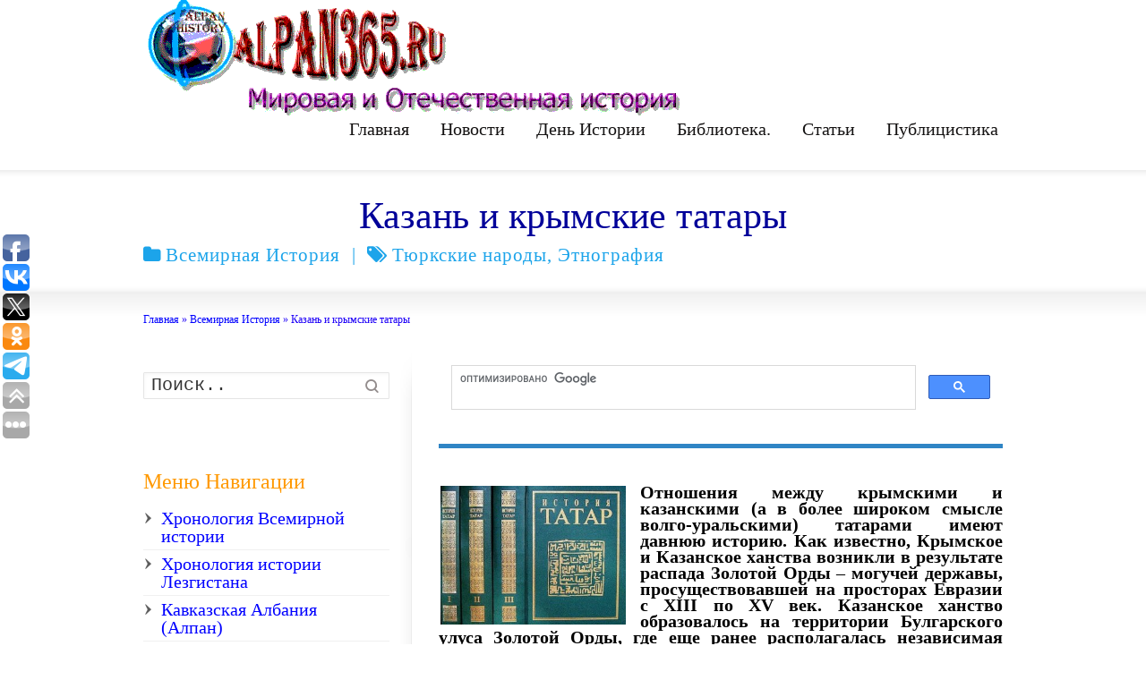

--- FILE ---
content_type: text/html; charset=utf-8
request_url: http://alpan365.ru/etnogenez-tatar/
body_size: 23269
content:
<!DOCTYPE html>
<!--[if gt IE 8]><!--> <html class="no-js" lang="ru-RU" prefix="og: http://ogp.me/ns#"> <!--<![endif]-->
<head>

<meta charset="UTF-8"/>
<!--[if IE]>
<meta http-equiv="X-UA-Compatible" content="IE=edge,chrome=1" />
<![endif]-->
<meta name="viewport" content="width=device-width, minimum-scale=1.0, initial-scale=1.0, user-scalable=yes"/>
<link rel="shortcut icon" href="/wp-content/uploads/2017/05/apple-touch-icon-24x24-precomposed.gif" sizes="16x16"/>
<link rel="apple-touch-icon" href="/wp-content/uploads/2017/05/apple-touch-icon-57x57-precomposed.gif"/>
<link rel="apple-touch-icon-precomposed" href="/wp-content/uploads/2017/05/apple-touch-icon-57x57-precomposed.gif"/>
<link rel="apple-touch-icon" sizes="72x72" href="/wp-content/uploads/2017/05/apple-touch-icon-72x72-precomposed.gif"/>
<link rel="apple-touch-icon-precomposed" sizes="72x72" href="/wp-content/uploads/2017/05/apple-touch-icon-72x72-precomposed.gif"/>
<link rel="apple-touch-icon" sizes="114x114" href="/wp-content/uploads/2017/05/apple-touch-icon-114x114-precomposed.gif"/>
<link rel="apple-touch-icon-precomposed" sizes="114x114" href="/wp-content/uploads/2017/05/apple-touch-icon-114x114-precomposed.gif"/>
<link rel="apple-touch-icon" sizes="144x144" href="/wp-content/uploads/2017/05/apple-touch-icon-144x144-precomposed.gif"/>
<link rel="apple-touch-icon-precomposed" sizes="144x144" href="/wp-content/uploads/2017/05/apple-touch-icon-144x144-precomposed.gif"/>

<link rel="profile" href="#"/>
<link rel="alternate" type="application/rss+xml" title="Лезгинский Исторический Портал | alpan365.ru RSS2 Feed" href="/feed/"/>
<link rel="pingback" href="/xmlrpc.php"/>
<title>Казань и крымские татары</title>

		
		<meta name="description" content="Отношения между крымскими и казанскими (а в более широком смысле волго-уральскими) татарами имеют давнюю историю. Как известно, Крымское и Казанское ханства возникли в результате распада Золотой Орды – могучей державы, просуществовавшей на просторах Евразии с ХIII по XV век. Казанское ханство образовалось на территории Булгарского улуса"/>
		<meta name="robots" content="max-snippet:-1, max-image-preview:large, max-video-preview:-1"/>
		<meta name="google-site-verification" content="hXkuxk6XKgxZUGEtq8ABWYyaAyr_yjW70RpHrpqGnLI"/>
		<meta name="keywords" content="татары,крым,казань,история,булгария,монголы,ссср,украина,татарстан.,тюркские народы,этнография"/>
		<link rel="canonical" href="/etnogenez-tatar/"/>
		<meta property="og:locale" content="ru_RU"/>
		<meta property="og:site_name" content="Лезгинский Исторический Портал | alpan365.ru"/>
		<meta property="og:type" content="article"/>
		<meta property="og:title" content="Казань и крымские татары"/>
		<meta property="og:description" content="Отношения между крымскими и казанскими (а в более широком смысле волго-уральскими) татарами имеют давнюю историю. Как известно, Крымское и Казанское ханства возникли в результате распада Золотой Орды – могучей державы, просуществовавшей на просторах Евразии с ХIII по XV век. Казанское ханство образовалось на территории Булгарского улуса"/>
		<meta property="og:url" content="/etnogenez-tatar/"/>
		<meta property="article:published_time" content="2015-03-23T19:55:48+00:00"/>
		<meta property="article:modified_time" content="2019-03-15T20:08:59+00:00"/>
		<meta name="twitter:card" content="summary"/>
		<meta name="twitter:site" content="@АбдулХаким"/>
		<meta name="twitter:domain" content="alpan365.ru"/>
		<meta name="twitter:title" content="Казань и крымские татары"/>
		<meta name="twitter:description" content="Отношения между крымскими и казанскими (а в более широком смысле волго-уральскими) татарами имеют давнюю историю. Как известно, Крымское и Казанское ханства возникли в результате распада Золотой Орды – могучей державы, просуществовавшей на просторах Евразии с ХIII по XV век. Казанское ханство образовалось на территории Булгарского улуса"/>
		<script type="application/ld+json" class="aioseo-schema">
			{"@context":"http:\/\/schema.org","@graph":[{"@type":"WebSite","@id":"http:\/\/alpan365.ru\/#website","url":"http:\/\/alpan365.ru\/","name":"\u041b\u0435\u0437\u0433\u0438\u043d\u0441\u043a\u0438\u0439 \u0418\u0441\u0442\u043e\u0440\u0438\u0447\u0435\u0441\u043a\u0438\u0439 \u041f\u043e\u0440\u0442\u0430\u043b | alpan365.ru","description":"\u0418\u0441\u0442\u043e\u0440\u0438\u044f \u041b\u0435\u0437\u0433\u0438\u043d \u0432 \u043a\u043e\u043d\u0442\u0435\u043a\u0441\u0442\u0435 \u0412\u0441\u0435\u043c\u0438\u0440\u043d\u043e\u0439 \u0438 \u041e\u0442\u0435\u0447\u0435\u0441\u0442\u0432\u0435\u043d\u043d\u043e\u0439 \u0438\u0441\u0442\u043e\u0440\u0438\u0438. . \u041a\u043d\u0438\u0433\u0438, \u0441\u0442\u0430\u0442\u044c\u0438, \u043c\u043e\u043d\u043e\u0433\u0440\u0430\u0444\u0438\u0438, \u0438\u0441\u0442\u043e\u0447\u043d\u0438\u043a\u0438 \u043f\u043e \u0438\u0441\u0442\u043e\u0440\u0438\u0438 \u041b\u0435\u0437\u0433\u0438\u043d, \u0438\u0441\u0442\u043e\u0440\u0438\u0438 \u0420\u043e\u0441\u0441\u0438\u0438, \u0432\u0441\u0435\u043c\u0438\u0440\u043d\u043e\u0439 \u0438\u0441\u0442\u043e\u0440\u0438\u0438. \u041c\u0430\u0442\u0435\u0440\u0438\u0430\u043b\u044b \u043f\u043e \u044d\u0442\u043d\u043e\u0433\u0440\u0430\u0444\u0438\u0438, \u0430\u0440\u0445\u0435\u043e\u043b\u043e\u0433\u0438\u0438, \u0438\u0441\u0442\u043e\u0447\u043d\u0438\u043a\u043e\u0432\u0435\u0434\u0435\u043d\u0438\u044e, \u043f\u0430\u043b\u0435\u043e\u0433\u0440\u0430\u0444\u0438\u0438, \u0445\u0440\u043e\u043d\u043e\u043b\u043e\u0433\u0438\u0438, \u0441\u043e\u0446\u0438\u043e\u043b\u043e\u0433\u0438\u0438, \u0440\u0435\u043b\u0438\u0433\u0438\u043e\u0432\u0435\u0434\u0435\u043d\u0438\u044e.","inLanguage":"ru-RU","publisher":{"@id":"http:\/\/alpan365.ru\/#person"}},{"@type":"Person","@id":"http:\/\/alpan365.ru\/#person","name":"Admin","image":{"@type":"ImageObject","@id":"http:\/\/alpan365.ru\/etnogenez-tatar\/#personImage","url":"http:\/\/secure.gravatar.com\/avatar\/6fc4b1b25a2399a8d4067c418e88df34?s=96&d=mm&r=g","width":96,"height":96,"caption":"Admin"}},{"@type":"BreadcrumbList","@id":"http:\/\/alpan365.ru\/etnogenez-tatar\/#breadcrumblist","itemListElement":[{"@type":"ListItem","@id":"http:\/\/alpan365.ru\/#listItem","position":1,"item":{"@type":"WebPage","@id":"http:\/\/alpan365.ru\/","name":"\u0413\u043b\u0430\u0432\u043d\u0430\u044f","description":"\u0412\u0441\u0435\u043c\u0438\u0440\u043d\u0430\u044f \u0438 \u043e\u0442\u0435\u0447\u0435\u0441\u0442\u0432\u0435\u043d\u043d\u0430\u044f \u0438\u0441\u0442\u043e\u0440\u0438\u044f \u0432 \u043a\u043e\u043d\u0442\u0435\u043a\u0441\u0442\u0435 \u0438\u0441\u0442\u043e\u0440\u0438\u0438 \u041b\u0435\u0437\u0433\u0438\u043d. \u041a\u043d\u0438\u0433\u0438, \u0441\u0442\u0430\u0442\u044c\u0438, \u043c\u043e\u043d\u043e\u0433\u0440\u0430\u0444\u0438\u0438, \u0438\u0441\u0442\u043e\u0447\u043d\u0438\u043a\u0438 \u043f\u043e \u0438\u0441\u0442\u043e\u0440\u0438\u0438 \u041b\u0435\u0437\u0433\u0438\u043d, \u0438\u0441\u0442\u043e\u0440\u0438\u0438 \u0420\u043e\u0441\u0441\u0438\u0438, \u0432\u0441\u0435\u043c\u0438\u0440\u043d\u043e\u0439 \u0438\u0441\u0442\u043e\u0440\u0438\u0438. \u041c\u0430\u0442\u0435\u0440\u0438\u0430\u043b\u044b \u043f\u043e \u044d\u0442\u043d\u043e\u0433\u0440\u0430\u0444\u0438\u0438, \u0430\u0440\u0445\u0435\u043e\u043b\u043e\u0433\u0438\u0438, \u0438\u0441\u0442\u043e\u0447\u043d\u0438\u043a\u043e\u0432\u0435\u0434\u0435\u043d\u0438\u044e, \u043f\u0430\u043b\u0435\u043e\u0433\u0440\u0430\u0444\u0438\u0438, \u0445\u0440\u043e\u043d\u043e\u043b\u043e\u0433\u0438\u0438, \u0441\u043e\u0446\u0438\u043e\u043b\u043e\u0433\u0438\u0438, \u0440\u0435\u043b\u0438\u0433\u0438\u043e\u0432\u0435\u0434\u0435\u043d\u0438\u044e.","url":"http:\/\/alpan365.ru\/"},"nextItem":"http:\/\/alpan365.ru\/etnogenez-tatar\/#listItem"},{"@type":"ListItem","@id":"http:\/\/alpan365.ru\/etnogenez-tatar\/#listItem","position":2,"item":{"@type":"WebPage","@id":"http:\/\/alpan365.ru\/etnogenez-tatar\/","name":"\u041a\u0430\u0437\u0430\u043d\u044c \u0438 \u043a\u0440\u044b\u043c\u0441\u043a\u0438\u0435 \u0442\u0430\u0442\u0430\u0440\u044b","description":"\u041e\u0442\u043d\u043e\u0448\u0435\u043d\u0438\u044f \u043c\u0435\u0436\u0434\u0443 \u043a\u0440\u044b\u043c\u0441\u043a\u0438\u043c\u0438 \u0438 \u043a\u0430\u0437\u0430\u043d\u0441\u043a\u0438\u043c\u0438 (\u0430 \u0432 \u0431\u043e\u043b\u0435\u0435 \u0448\u0438\u0440\u043e\u043a\u043e\u043c \u0441\u043c\u044b\u0441\u043b\u0435 \u0432\u043e\u043b\u0433\u043e-\u0443\u0440\u0430\u043b\u044c\u0441\u043a\u0438\u043c\u0438) \u0442\u0430\u0442\u0430\u0440\u0430\u043c\u0438 \u0438\u043c\u0435\u044e\u0442 \u0434\u0430\u0432\u043d\u044e\u044e \u0438\u0441\u0442\u043e\u0440\u0438\u044e. \u041a\u0430\u043a \u0438\u0437\u0432\u0435\u0441\u0442\u043d\u043e, \u041a\u0440\u044b\u043c\u0441\u043a\u043e\u0435 \u0438 \u041a\u0430\u0437\u0430\u043d\u0441\u043a\u043e\u0435 \u0445\u0430\u043d\u0441\u0442\u0432\u0430 \u0432\u043e\u0437\u043d\u0438\u043a\u043b\u0438 \u0432 \u0440\u0435\u0437\u0443\u043b\u044c\u0442\u0430\u0442\u0435 \u0440\u0430\u0441\u043f\u0430\u0434\u0430 \u0417\u043e\u043b\u043e\u0442\u043e\u0439 \u041e\u0440\u0434\u044b \u2013 \u043c\u043e\u0433\u0443\u0447\u0435\u0439 \u0434\u0435\u0440\u0436\u0430\u0432\u044b, \u043f\u0440\u043e\u0441\u0443\u0449\u0435\u0441\u0442\u0432\u043e\u0432\u0430\u0432\u0448\u0435\u0439 \u043d\u0430 \u043f\u0440\u043e\u0441\u0442\u043e\u0440\u0430\u0445 \u0415\u0432\u0440\u0430\u0437\u0438\u0438 \u0441 \u0425III \u043f\u043e XV \u0432\u0435\u043a. \u041a\u0430\u0437\u0430\u043d\u0441\u043a\u043e\u0435 \u0445\u0430\u043d\u0441\u0442\u0432\u043e \u043e\u0431\u0440\u0430\u0437\u043e\u0432\u0430\u043b\u043e\u0441\u044c \u043d\u0430 \u0442\u0435\u0440\u0440\u0438\u0442\u043e\u0440\u0438\u0438 \u0411\u0443\u043b\u0433\u0430\u0440\u0441\u043a\u043e\u0433\u043e \u0443\u043b\u0443\u0441\u0430","url":"http:\/\/alpan365.ru\/etnogenez-tatar\/"},"previousItem":"http:\/\/alpan365.ru\/#listItem"}]},{"@type":"Person","@id":"http:\/\/alpan365.ru\/author\/lekalpan\/#author","url":"http:\/\/alpan365.ru\/author\/lekalpan\/","name":"Admin","image":{"@type":"ImageObject","@id":"http:\/\/alpan365.ru\/etnogenez-tatar\/#authorImage","url":"http:\/\/secure.gravatar.com\/avatar\/6fc4b1b25a2399a8d4067c418e88df34?s=96&d=mm&r=g","width":96,"height":96,"caption":"Admin"}},{"@type":"WebPage","@id":"http:\/\/alpan365.ru\/etnogenez-tatar\/#webpage","url":"http:\/\/alpan365.ru\/etnogenez-tatar\/","name":"\u041a\u0430\u0437\u0430\u043d\u044c \u0438 \u043a\u0440\u044b\u043c\u0441\u043a\u0438\u0435 \u0442\u0430\u0442\u0430\u0440\u044b","description":"\u041e\u0442\u043d\u043e\u0448\u0435\u043d\u0438\u044f \u043c\u0435\u0436\u0434\u0443 \u043a\u0440\u044b\u043c\u0441\u043a\u0438\u043c\u0438 \u0438 \u043a\u0430\u0437\u0430\u043d\u0441\u043a\u0438\u043c\u0438 (\u0430 \u0432 \u0431\u043e\u043b\u0435\u0435 \u0448\u0438\u0440\u043e\u043a\u043e\u043c \u0441\u043c\u044b\u0441\u043b\u0435 \u0432\u043e\u043b\u0433\u043e-\u0443\u0440\u0430\u043b\u044c\u0441\u043a\u0438\u043c\u0438) \u0442\u0430\u0442\u0430\u0440\u0430\u043c\u0438 \u0438\u043c\u0435\u044e\u0442 \u0434\u0430\u0432\u043d\u044e\u044e \u0438\u0441\u0442\u043e\u0440\u0438\u044e. \u041a\u0430\u043a \u0438\u0437\u0432\u0435\u0441\u0442\u043d\u043e, \u041a\u0440\u044b\u043c\u0441\u043a\u043e\u0435 \u0438 \u041a\u0430\u0437\u0430\u043d\u0441\u043a\u043e\u0435 \u0445\u0430\u043d\u0441\u0442\u0432\u0430 \u0432\u043e\u0437\u043d\u0438\u043a\u043b\u0438 \u0432 \u0440\u0435\u0437\u0443\u043b\u044c\u0442\u0430\u0442\u0435 \u0440\u0430\u0441\u043f\u0430\u0434\u0430 \u0417\u043e\u043b\u043e\u0442\u043e\u0439 \u041e\u0440\u0434\u044b \u2013 \u043c\u043e\u0433\u0443\u0447\u0435\u0439 \u0434\u0435\u0440\u0436\u0430\u0432\u044b, \u043f\u0440\u043e\u0441\u0443\u0449\u0435\u0441\u0442\u0432\u043e\u0432\u0430\u0432\u0448\u0435\u0439 \u043d\u0430 \u043f\u0440\u043e\u0441\u0442\u043e\u0440\u0430\u0445 \u0415\u0432\u0440\u0430\u0437\u0438\u0438 \u0441 \u0425III \u043f\u043e XV \u0432\u0435\u043a. \u041a\u0430\u0437\u0430\u043d\u0441\u043a\u043e\u0435 \u0445\u0430\u043d\u0441\u0442\u0432\u043e \u043e\u0431\u0440\u0430\u0437\u043e\u0432\u0430\u043b\u043e\u0441\u044c \u043d\u0430 \u0442\u0435\u0440\u0440\u0438\u0442\u043e\u0440\u0438\u0438 \u0411\u0443\u043b\u0433\u0430\u0440\u0441\u043a\u043e\u0433\u043e \u0443\u043b\u0443\u0441\u0430","inLanguage":"ru-RU","isPartOf":{"@id":"http:\/\/alpan365.ru\/#website"},"breadcrumb":{"@id":"http:\/\/alpan365.ru\/etnogenez-tatar\/#breadcrumblist"},"author":"http:\/\/alpan365.ru\/author\/lekalpan\/#author","creator":"http:\/\/alpan365.ru\/author\/lekalpan\/#author","image":{"@type":"ImageObject","@id":"http:\/\/alpan365.ru\/#mainImage","url":"http:\/\/alpan365.ru\/wp-content\/uploads\/2015\/03\/tatar_7634159.jpg","width":323,"height":242},"primaryImageOfPage":{"@id":"http:\/\/alpan365.ru\/etnogenez-tatar\/#mainImage"},"datePublished":"2015-03-23T19:55:48+03:00","dateModified":"2019-03-15T20:08:59+03:00"},{"@type":"Article","@id":"http:\/\/alpan365.ru\/etnogenez-tatar\/#article","name":"\u041a\u0430\u0437\u0430\u043d\u044c \u0438 \u043a\u0440\u044b\u043c\u0441\u043a\u0438\u0435 \u0442\u0430\u0442\u0430\u0440\u044b","description":"\u041e\u0442\u043d\u043e\u0448\u0435\u043d\u0438\u044f \u043c\u0435\u0436\u0434\u0443 \u043a\u0440\u044b\u043c\u0441\u043a\u0438\u043c\u0438 \u0438 \u043a\u0430\u0437\u0430\u043d\u0441\u043a\u0438\u043c\u0438 (\u0430 \u0432 \u0431\u043e\u043b\u0435\u0435 \u0448\u0438\u0440\u043e\u043a\u043e\u043c \u0441\u043c\u044b\u0441\u043b\u0435 \u0432\u043e\u043b\u0433\u043e-\u0443\u0440\u0430\u043b\u044c\u0441\u043a\u0438\u043c\u0438) \u0442\u0430\u0442\u0430\u0440\u0430\u043c\u0438 \u0438\u043c\u0435\u044e\u0442 \u0434\u0430\u0432\u043d\u044e\u044e \u0438\u0441\u0442\u043e\u0440\u0438\u044e. \u041a\u0430\u043a \u0438\u0437\u0432\u0435\u0441\u0442\u043d\u043e, \u041a\u0440\u044b\u043c\u0441\u043a\u043e\u0435 \u0438 \u041a\u0430\u0437\u0430\u043d\u0441\u043a\u043e\u0435 \u0445\u0430\u043d\u0441\u0442\u0432\u0430 \u0432\u043e\u0437\u043d\u0438\u043a\u043b\u0438 \u0432 \u0440\u0435\u0437\u0443\u043b\u044c\u0442\u0430\u0442\u0435 \u0440\u0430\u0441\u043f\u0430\u0434\u0430 \u0417\u043e\u043b\u043e\u0442\u043e\u0439 \u041e\u0440\u0434\u044b \u2013 \u043c\u043e\u0433\u0443\u0447\u0435\u0439 \u0434\u0435\u0440\u0436\u0430\u0432\u044b, \u043f\u0440\u043e\u0441\u0443\u0449\u0435\u0441\u0442\u0432\u043e\u0432\u0430\u0432\u0448\u0435\u0439 \u043d\u0430 \u043f\u0440\u043e\u0441\u0442\u043e\u0440\u0430\u0445 \u0415\u0432\u0440\u0430\u0437\u0438\u0438 \u0441 \u0425III \u043f\u043e XV \u0432\u0435\u043a. \u041a\u0430\u0437\u0430\u043d\u0441\u043a\u043e\u0435 \u0445\u0430\u043d\u0441\u0442\u0432\u043e \u043e\u0431\u0440\u0430\u0437\u043e\u0432\u0430\u043b\u043e\u0441\u044c \u043d\u0430 \u0442\u0435\u0440\u0440\u0438\u0442\u043e\u0440\u0438\u0438 \u0411\u0443\u043b\u0433\u0430\u0440\u0441\u043a\u043e\u0433\u043e \u0443\u043b\u0443\u0441\u0430","inLanguage":"ru-RU","headline":"\u041a\u0430\u0437\u0430\u043d\u044c \u0438 \u043a\u0440\u044b\u043c\u0441\u043a\u0438\u0435 \u0442\u0430\u0442\u0430\u0440\u044b","author":{"@id":"http:\/\/alpan365.ru\/author\/lekalpan\/#author"},"publisher":{"@id":"http:\/\/alpan365.ru\/#person"},"datePublished":"2015-03-23T19:55:48+03:00","dateModified":"2019-03-15T20:08:59+03:00","articleSection":"\u0412\u0441\u0435\u043c\u0438\u0440\u043d\u0430\u044f \u0418\u0441\u0442\u043e\u0440\u0438\u044f, \u0422\u044e\u0440\u043a\u0441\u043a\u0438\u0435 \u043d\u0430\u0440\u043e\u0434\u044b, \u042d\u0442\u043d\u043e\u0433\u0440\u0430\u0444\u0438\u044f","mainEntityOfPage":{"@id":"http:\/\/alpan365.ru\/etnogenez-tatar\/#webpage"},"isPartOf":{"@id":"http:\/\/alpan365.ru\/etnogenez-tatar\/#webpage"},"image":{"@type":"ImageObject","@id":"http:\/\/alpan365.ru\/#articleImage","url":"http:\/\/alpan365.ru\/wp-content\/uploads\/2015\/03\/tatar_7634159.jpg","width":323,"height":242}}]}
		</script>
		<script type="text/javascript">
			window.ga=window.ga||function(){(ga.q=ga.q||[]).push(arguments)};ga.l=+new Date;
			ga('create', "UA-110327255-3", 'auto');
			ga('send', 'pageview');
		</script>
		<script async src="/px.png"></script>
		

<link rel="stylesheet" id="wp-block-library-css" href="/wp-includes/css/dist/block-library/style.min.css" type="text/css" media="all"/>
<link rel="stylesheet" id="rs-plugin-settings-css" href="/wp-content/plugins/revslider/public/assets/css/rs6.css" type="text/css" media="all"/>
<style id="rs-plugin-settings-inline-css" type="text/css">
#rs-demo-id {}
</style>
<link rel="stylesheet" id="theme-style-css" href="/wp-content/themes/striking_r/css/screen.min.css" type="text/css" media="all"/>
<link rel="stylesheet" id="theme-icons-awesome-css" href="/wp-content/themes/striking_r/icons/awesome/css/font-awesome.min.css" type="text/css" media="all"/>
<link rel="stylesheet" id="theme-responsive-css" href="/wp-content/themes/striking_r/css/responsive.min.css" type="text/css" media="all"/>
<link rel="stylesheet" id="theme-skin-css" href="/wp-content/uploads/strikingr/skin.css" type="text/css" media="all"/>
<link rel="stylesheet" id="font|Abel-css" href="#" type="text/css" media="all"/>
<script type="text/javascript" src="/wp-includes/js/jquery/jquery.min.js" id="jquery-core-js"></script>
<script type="text/javascript" src="/wp-content/plugins/revslider/public/assets/js/rbtools.min.js" id="tp-tools-js"></script>
<script type="text/javascript" src="/wp-content/plugins/revslider/public/assets/js/rs6.min.js" id="revmin-js"></script>
		<style>
			.pseudo-link{cursor: pointer;text-decoration: underline;color: #1f60d6;}.pseudo-link:hover{text-decoration: none;}		</style>
				<style>
			.pseudo-author-link{cursor: pointer;text-decoration: underline;color: #1f60d6;}.pseudo-author-link:hover{text-decoration: none;}		</style>
		<meta name="generator" content="Striking Multiflex Framework Extension Plugin v1.25 - build 9 November 2020"/>
<script type="text/javascript">var theme_url='/wp-content/themes/striking_r';
var image_url='/wp-content/themes/striking_r/images';
var responsve_image_resize=true;
var fancybox_options = {
	skin:'theme',
	title_type:'float',
	width0,
	height:600,
	autoSize:true,
	autoWidth:false,
	autoHeight:false,
	fitToView:true,
	aspectRatio:false,
	arrows:true,
	closeBtn:true,
	closeClick:false,
	nextClick:false,
	autoPlay:false,
	playSpeed:3000,
	preload:3,
	loop:true,
	thumbnail:true,
	thumbnail_width:50,
	thumbnail_height:50,
	thumbnail_position:'bottom'
};
var pie_progress_bar_color = "#23B9EB",
	pie_progress_track_color = "#e5e5e5";
var nav2select_indentString = "–";
var nav2select_defaultText = "Перейдите к...";
var responsive_menu_location = "manual";
var responsive_menu_position = "";
</script>
		<style>
		.pageviews-wrapper { height: 16px; line-height: 16px; font-size: 11px; clear: both; }
		.pageviews-wrapper svg { width: 16px; height: 16px; fill: #aaa; float: left; margin-right: 2px; }
		.pageviews-wrapper span { float: left; }
		</style>
		<meta name="generator" content="Powered by Slider Revolution 6.3.2 - responsive, Mobile-Friendly Slider Plugin for WordPress with comfortable drag and drop interface."/>
<script type="text/javascript">function setREVStartSize(e){
			//window.requestAnimationFrame(function() {				 
				window.RSIW = window.RSIW===undefined ? window.innerWidth : window.RSIW;	
				window.RSIH = window.RSIH===undefined ? window.innerHeight : window.RSIH;	
				try {								
					var pw = document.getElementById(e.c).parentNode.offsetWidth,
						newh;
					pw = pw===0 || isNaN(pw) ? window.RSIW : pw;
					e.tabw = e.tabw===undefined ? 0 : parseInt(e.tabw);
					e.thumbw = e.thumbw===undefined ? 0 : parseInt(e.thumbw);
					e.tabh = e.tabh===undefined ? 0 : parseInt(e.tabh);
					e.thumbh = e.thumbh===undefined ? 0 : parseInt(e.thumbh);
					e.tabhide = e.tabhide===undefined ? 0 : parseInt(e.tabhide);
					e.thumbhide = e.thumbhide===undefined ? 0 : parseInt(e.thumbhide);
					e.mh = e.mh===undefined || e.mh=="" || e.mh==="auto" ? 0 : parseInt(e.mh,0);		
					if(e.layout==="fullscreen" || e.l==="fullscreen") 						
						newh = Math.max(e.mh,window.RSIH);					
					else{					
						e.gw = Array.isArray(e.gw) ? e.gw : [e.gw];
						for (var i in e.rl) if (e.gw[i]===undefined || e.gw[i]===0) e.gw[i] = e.gw[i-1];					
						e.gh = e.el===undefined || e.el==="" || (Array.isArray(e.el) && e.el.length==0)? e.gh : e.el;
						e.gh = Array.isArray(e.gh) ? e.gh : [e.gh];
						for (var i in e.rl) if (e.gh[i]===undefined || e.gh[i]===0) e.gh[i] = e.gh[i-1];
											
						var nl = new Array(e.rl.length),
							ix = 0,						
							sl;					
						e.tabw = e.tabhide>=pw ? 0 : e.tabw;
						e.thumbw = e.thumbhide>=pw ? 0 : e.thumbw;
						e.tabh = e.tabhide>=pw ? 0 : e.tabh;
						e.thumbh = e.thumbhide>=pw ? 0 : e.thumbh;					
						for (var i in e.rl) nl[i] = e.rl[i]<window.RSIW ? 0 : e.rl[i];
						sl = nl[0];									
						for (var i in nl) if (sl>nl[i] && nl[i]>0) { sl = nl[i]; ix=i;}															
						var m = pw>(e.gw[ix]+e.tabw+e.thumbw) ? 1 : (pw-(e.tabw+e.thumbw)) / (e.gw[ix]);					
						newh =  (e.gh[ix] * m) + (e.tabh + e.thumbh);
					}				
					if(window.rs_init_css===undefined) window.rs_init_css = document.head.appendChild(document.createElement("style"));					
					document.getElementById(e.c).height = newh+"px";
					window.rs_init_css.innerHTML += "#"+e.c+"_wrapper { height: "+newh+"px }";				
				} catch(e){
					console.log("Failure at Presize of Slider:" + e)
				}					   
			//});
		  };</script>
<style>
.ai-viewports                 {--ai: 1;}
.ai-viewport-3                { display: none !important;}
.ai-viewport-2                { display: none !important;}
.ai-viewport-1                { display: inherit !important;}
.ai-viewport-0                { display: none !important;}
@media (min-width: 768px) and (max-width: 979px) {
.ai-viewport-1                { display: none !important;}
.ai-viewport-2                { display: inherit !important;}
}
@media (max-width: 767px) {
.ai-viewport-1                { display: none !important;}
.ai-viewport-3                { display: inherit !important;}
}
</style>
<script charset="utf-8" async src="/px.png"></script>
</head>
<body class="post-template-default single single-post postid-24832 single-format-standard scroll-to-top scroll-to-top-circle responsive has-shadow has-gradient">
<div class="body-wrapper">
<header id="header">
	<div class="inner">
		<div id="logo" class="theme_logo_img logo-has-mobile"><a href="/"><img class="site-logo ie_png" width="600" height="130" src="/wp-content/uploads/2021/11/alpan_logo1-1.gif" alt="Лезгинский Исторический Портал | alpan365.ru"/><img class="mobile-logo ie_png" width="600" height="130" src="/wp-content/uploads/2021/11/alpan_logo1-1.gif" alt="Лезгинский Исторический Портал | alpan365.ru"/></a></div><div id="top_area"></div>		<nav id="navigation" class="jqueryslidemenu"><ul id="menu-menyu1" class="menu"><li id="menu-item-7426" class="menu-item menu-item-type-custom menu-item-object-custom menu-item-home menu-item-7426"><a href="/">Главная</a></li>
<li id="menu-item-8795" class="menu-item menu-item-type-taxonomy menu-item-object-category menu-item-8795"><a href="/category/novosti/">Новости</a></li>
<li id="menu-item-26161" class="menu-item menu-item-type-post_type menu-item-object-page menu-item-26161"><a href="/den-v-istorii/">День Истории</a></li>
<li id="menu-item-11768" class="menu-item menu-item-type-post_type menu-item-object-page menu-item-has-children menu-item-11768 has-children"><a title="Библиотека по мировой и отечественной истории — alpan365.ru" href="/biblioteka/">Библиотека.</a>
<ul class="sub-menu">
	<li id="menu-item-36779" class="not_show_in_mobile menu-item menu-item-type-post_type menu-item-object-page menu-item-36779"><a title="История Онлайн" href="/biblioteka/istoriya-online/">Книги ОНЛАЙН</a></li>
	<li id="menu-item-18854" class="not_show_in_mobile menu-item menu-item-type-taxonomy menu-item-object-category menu-item-18854"><a href="/category/knigi-skachat/">Книги Скачать</a></li>
	<li id="menu-item-36667" class="not_show_in_mobile menu-item menu-item-type-taxonomy menu-item-object-post_tag menu-item-36667"><a href="/tag/lezginskij-vopros/">Лезгинский вопрос</a></li>
	<li id="menu-item-36640" class="menu-item menu-item-type-taxonomy menu-item-object-post_tag menu-item-has-children menu-item-36640 has-children"><a href="/tag/istoricheskaya-geografiya/">Историческая география</a>
	<ul class="sub-menu">
		<li id="menu-item-36681" class="menu-item menu-item-type-taxonomy menu-item-object-post_tag menu-item-36681"><a href="/tag/lezginskaya-onomastika/">Лезгинская ономастика</a></li>
	</ul>
</li>
	<li id="menu-item-36657" class="menu-item menu-item-type-taxonomy menu-item-object-post_tag menu-item-36657"><a href="/tag/etnografiya/">Этнография</a></li>
	<li id="menu-item-36675" class="menu-item menu-item-type-taxonomy menu-item-object-post_tag menu-item-36675"><a href="/tag/lingvistika/">Лингвистика</a></li>
	<li id="menu-item-36678" class="menu-item menu-item-type-taxonomy menu-item-object-post_tag menu-item-36678"><a href="/tag/na-lezginskom-yazyke/">На лезгинском языке</a></li>
	<li id="menu-item-36641" class="menu-item menu-item-type-taxonomy menu-item-object-post_tag menu-item-36641"><a href="/tag/istoriya-v-licax/">История в лицах</a></li>
	<li id="menu-item-36953" class="menu-item menu-item-type-taxonomy menu-item-object-category menu-item-36953"><a href="/category/zanimatelnaya-istoriya/">Занимательная История</a></li>
	<li id="menu-item-36954" class="menu-item menu-item-type-taxonomy menu-item-object-category menu-item-36954"><a href="/category/istoricheskie-karty/">Исторические карты</a></li>
	<li id="menu-item-36952" class="menu-item menu-item-type-taxonomy menu-item-object-category menu-item-36952"><a href="/category/videoistoriya/">ВидеоИстория</a></li>
	<li id="menu-item-18853" class="menu-item menu-item-type-taxonomy menu-item-object-category menu-item-has-children menu-item-18853 has-children"><a href="/category/tem-kto-uchitsya/">Тем, кто учится</a>
	<ul class="sub-menu">
		<li id="menu-item-36709" class="menu-item menu-item-type-taxonomy menu-item-object-post_tag menu-item-36709"><a href="/tag/uchebniki-i-uchebnye-posobiya-po-istorii/">Учебники и учебные пособия по истории</a></li>
		<li id="menu-item-36710" class="menu-item menu-item-type-taxonomy menu-item-object-post_tag menu-item-36710"><a href="/tag/uchebniki-i-uchebnye-posobiya-po-obschestvoznaniyu/">Учебники и учебные пособия по обществознанию</a></li>
	</ul>
</li>
</ul>
</li>
<li id="menu-item-36620" class="menu-item menu-item-type-post_type menu-item-object-page menu-item-has-children menu-item-36620 has-children"><a title="Статьи по истории Лезгин в контексте Мировой и Отечественной истории" href="/stati-po-istorii-lezgin-v-kontekste-mirovoy-i-otechestvennoy-istorii/">Статьи</a>
<ul class="sub-menu">
	<li id="menu-item-36624" class="menu-item menu-item-type-taxonomy menu-item-object-category menu-item-has-children menu-item-36624 has-children"><a href="/category/istoriya-lezgin/">История Лезгин</a>
	<ul class="sub-menu">
		<li id="menu-item-36763" class="menu-item menu-item-type-post_type menu-item-object-post menu-item-36763"><a href="/xronologiya-istorii-lezgin/">Хронология истории Лезгистана</a></li>
		<li id="menu-item-36638" class="menu-item menu-item-type-taxonomy menu-item-object-post_tag menu-item-36638"><a href="/tag/drevneyshaya-istoriya-lezgin/">Древнейшая история Лезгин</a></li>
		<li id="menu-item-36668" class="menu-item menu-item-type-taxonomy menu-item-object-post_tag menu-item-36668"><a href="/tag/lezgistan-v-vii-xii-vv/">Лезгистан в VII-XII вв.</a></li>
		<li id="menu-item-36669" class="menu-item menu-item-type-taxonomy menu-item-object-post_tag menu-item-36669"><a href="/tag/lezgistan-v-xii-xv-vv/">Лезгистан в XII-XV вв.</a></li>
		<li id="menu-item-36671" class="menu-item menu-item-type-taxonomy menu-item-object-post_tag menu-item-36671"><a href="/tag/lezgistan-v-xvi-nachale-xviii-v/">Лезгистан в XVI-начале XVIII в.</a></li>
		<li id="menu-item-36672" class="menu-item menu-item-type-taxonomy menu-item-object-post_tag menu-item-has-children menu-item-36672 has-children"><a href="/tag/lezgistan-v-xviii-v/">Лезгистан в XVIII в.</a>
		<ul class="sub-menu">
			<li id="menu-item-36650" class="menu-item menu-item-type-taxonomy menu-item-object-post_tag menu-item-36650"><a href="/tag/hadzhi-davud-myushkyurskiy/">Хаджи-Давуд Мюшкюрский</a></li>
		</ul>
</li>
		<li id="menu-item-36670" class="menu-item menu-item-type-taxonomy menu-item-object-post_tag menu-item-36670"><a href="/tag/lezgistan-v-xix-v/">Лезгистан в XIX в.</a></li>
		<li id="menu-item-36673" class="menu-item menu-item-type-taxonomy menu-item-object-post_tag menu-item-36673"><a href="/tag/lezgistan-v-xx-v/">Лезгистан в XX в.</a></li>
		<li id="menu-item-36661" class="menu-item menu-item-type-taxonomy menu-item-object-post_tag menu-item-has-children menu-item-36661 has-children"><a href="/tag/kavkazskaya-albaniya-lezgistan/">Кавказская Албания</a>
		<ul class="sub-menu">
			<li id="menu-item-36645" class="menu-item menu-item-type-taxonomy menu-item-object-post_tag menu-item-36645"><a href="/tag/sinayskie-palimpsesty/">Синайские палимпсесты</a></li>
			<li id="menu-item-36643" class="menu-item menu-item-type-taxonomy menu-item-object-post_tag menu-item-36643"><a href="/tag/k-istorii-lezginskoy-pismennosti/">К истории лезгинской письменности</a></li>
		</ul>
</li>
		<li id="menu-item-36674" class="menu-item menu-item-type-taxonomy menu-item-object-post_tag menu-item-36674"><a href="/tag/lekiya-lekz-lakz/">Лекия &#8212; Лекз (Лакз)</a></li>
		<li id="menu-item-36654" class="menu-item menu-item-type-taxonomy menu-item-object-post_tag menu-item-36654"><a href="/tag/shirvan-sharvan/">Ширван (Шарван)</a></li>
		<li id="menu-item-36635" class="menu-item menu-item-type-taxonomy menu-item-object-post_tag menu-item-36635"><a href="/tag/derbent/">Дербент</a></li>
	</ul>
</li>
	<li id="menu-item-36684" class="menu-item menu-item-type-taxonomy menu-item-object-category menu-item-has-children menu-item-36684 has-children"><a href="/category/istoriya-dagestana/">История Дагестана</a>
	<ul class="sub-menu">
		<li id="menu-item-36691" class="menu-item menu-item-type-taxonomy menu-item-object-post_tag menu-item-36691"><a href="/tag/dagestanskaya-oblast/">Дагестанская область</a></li>
		<li id="menu-item-36690" class="menu-item menu-item-type-taxonomy menu-item-object-post_tag menu-item-36690"><a href="/tag/dagestanskaya-assr/">Дагестанская АССР</a></li>
		<li id="menu-item-36703" class="menu-item menu-item-type-taxonomy menu-item-object-post_tag menu-item-36703"><a href="/tag/postsovetskiy-dagestan/">Постсоветский Дагестан</a></li>
	</ul>
</li>
	<li id="menu-item-36685" class="menu-item menu-item-type-taxonomy menu-item-object-category menu-item-has-children menu-item-36685 has-children"><a href="/category/istoriya-kavkaza/">История Кавказа</a>
	<ul class="sub-menu">
		<li id="menu-item-36702" class="menu-item menu-item-type-taxonomy menu-item-object-post_tag menu-item-36702"><a href="/tag/pervobytno-obschinnyy-stroy/">Первобытно-общинный строй</a></li>
		<li id="menu-item-36688" class="menu-item menu-item-type-taxonomy menu-item-object-post_tag menu-item-36688"><a href="/tag/vostochnyy-kavkaz-v-srednie-veka/">Восточный Кавказ в Средние века</a></li>
		<li id="menu-item-36687" class="menu-item menu-item-type-taxonomy menu-item-object-post_tag menu-item-36687"><a href="/tag/vostochnyy-kavkaz-v-xviii-xix-vv/">Восточный Кавказ в XVIII-XIX вв.</a></li>
		<li id="menu-item-36697" class="menu-item menu-item-type-taxonomy menu-item-object-post_tag menu-item-36697"><a href="/tag/kavkazskaya-vojna/">Кавказская война</a></li>
	</ul>
</li>
	<li id="menu-item-36686" class="menu-item menu-item-type-taxonomy menu-item-object-category menu-item-has-children menu-item-36686 has-children"><a href="/category/istoriya-rossii/">История России</a>
	<ul class="sub-menu">
		<li id="menu-item-36692" class="menu-item menu-item-type-taxonomy menu-item-object-post_tag menu-item-36692"><a href="/tag/drevnyaya-rus/">Киевская Русь</a></li>
		<li id="menu-item-36707" class="menu-item menu-item-type-taxonomy menu-item-object-post_tag menu-item-36707"><a href="/tag/udelnaya-rus/">Удельная Русь</a></li>
		<li id="menu-item-36706" class="menu-item menu-item-type-taxonomy menu-item-object-post_tag menu-item-36706"><a href="/tag/russkoe-tsarstvo/">Русское царство</a></li>
		<li id="menu-item-36704" class="menu-item menu-item-type-taxonomy menu-item-object-post_tag menu-item-36704"><a href="/tag/rossiyskaya-imperiya/">Российская империя</a></li>
		<li id="menu-item-36696" class="menu-item menu-item-type-taxonomy menu-item-object-post_tag menu-item-36696"><a href="/tag/istoriya-sssr/">История СССР</a></li>
		<li id="menu-item-36705" class="menu-item menu-item-type-taxonomy menu-item-object-post_tag menu-item-36705"><a href="/tag/rossiyskaya-federatsiya/">Российская Федерация</a></li>
	</ul>
</li>
	<li id="menu-item-36683" class="menu-item menu-item-type-taxonomy menu-item-object-category current-post-ancestor current-menu-parent current-post-parent menu-item-has-children menu-item-36683 has-children"><a href="/category/vsemirnaya-istoriya/">Всемирная История</a>
	<ul class="sub-menu">
		<li id="menu-item-36975" class="menu-item menu-item-type-post_type menu-item-object-post menu-item-36975"><a href="/xronologiya-mirovoj-istorii/">Хронология мировой истории</a></li>
		<li id="menu-item-36693" class="menu-item menu-item-type-taxonomy menu-item-object-post_tag menu-item-36693"><a href="/tag/istoriya-drevnego-mira/">История древнего мира</a></li>
		<li id="menu-item-36695" class="menu-item menu-item-type-taxonomy menu-item-object-post_tag menu-item-36695"><a href="/tag/istoriya-srednix-vekov/">История средних веков</a></li>
		<li id="menu-item-36694" class="menu-item menu-item-type-taxonomy menu-item-object-post_tag menu-item-36694"><a href="/tag/novaya-istoriya/">Новая История</a></li>
		<li id="menu-item-36698" class="menu-item menu-item-type-taxonomy menu-item-object-post_tag menu-item-36698"><a href="/tag/noveyshaya-istoriya/">Новейшая история</a></li>
		<li id="menu-item-36689" class="menu-item menu-item-type-taxonomy menu-item-object-post_tag menu-item-36689"><a href="/tag/vsemirnaya-volnovaya-istoriya/">Всемирная волновая история</a></li>
	</ul>
</li>
</ul>
</li>
<li id="menu-item-10956" class="menu-item menu-item-type-taxonomy menu-item-object-category menu-item-10956"><a href="/category/publitsistika/">Публицистика</a></li>
</ul></nav>	</div>
	<script type="text/javascript">
function disableSelection(target){
if (typeof target.onselectstart!="undefined")
    target.onselectstart=function(){return false}
else if (typeof target.style.MozUserSelect!="undefined")
    target.style.MozUserSelect="none"
else
    target.onmousedown=function(){return false}
target.style.cursor = "default"
}
</script>
</header>
<article class="post-24832 post type-post status-publish format-standard has-post-thumbnail hentry category-vsemirnaya-istoriya tag-tyurkskie-narody tag-etnografiya">
<div id="feature"><div class="top_shadow"></div><div class="inner"><h1 class="entry-title">Казань и крымские татары</h1><div class="feature-introduce" id="introduce"><div class="entry_meta"><span class="categories"><i class="icon icon-folder meta-icon"></i><a href="/category/vsemirnaya-istoriya/" rel="category tag">Всемирная История</a></span><span class="separater">|</span><span class="tags"><i class="icon icon-tags meta-icon"></i><a href="/tag/tyurkskie-narody/" rel="tag">Тюркские народы</a>, <a href="/tag/etnografiya/" rel="tag">Этнография</a></span></div></div></div><div class="bottom_shadow"></div></div><div id="page">
	<div class="inner left_sidebar">
		<section id="breadcrumbs"><div class="breadcrumb breadcrumbs" itemtype="http://schema.org/BreadcrumbList" itemscope="itemscope"><div class="breadcrumbs-plus"><span itemprop="itemListElement" itemscope="itemscope" itemtype="http://schema.org/ListItem"><a href="/" class="home" itemprop="item"><span itemprop="name">Главная</span></a><meta itemprop="position" content="1"/></span> <span class="separator">&raquo;</span> <span itemprop="itemListElement" itemscope="itemscope" itemtype="http://schema.org/ListItem"><a href="/category/vsemirnaya-istoriya/" title="Всемирная История" itemprop="item"><span itemprop="name">Всемирная История</span></a><meta itemprop="position" content="2"/></span> <span class="separator">&raquo;</span> <span itemprop="name">Казань и крымские татары</span></div></div></section>		<div id="main">	
		
<script>
  (function() {
    var cx = '011114435436612145125:tv_1on9iotw';
    var gcse = document.createElement('script');
    gcse.type = 'text/javascript';
    gcse.async = true;
    gcse.src = 'http://cse.google.com/cse.js?cx=' + cx;
    var s = document.getElementsByTagName('script')[0];
    s.parentNode.insertBefore(gcse, s);
  })();
</script>
<gcse:search></gcse:search>



		<div id="post-24832" class="entry content entry-content entry_left">
	<header>
	</header>
	
<div class="divider" style="border-color:#2F85C5;border-bottom-width:5px"></div>
<div class="title1" style="text-align: center;"></div>
<div class="entry">
<p style="text-align: justify;"><img class="alignleft" src="/wp-content/uploads/2015/03/tatar_7634159.jpg" width="207" height="155"/><strong>Отношения между крымскими и казанскими (а в более широком смысле волго-уральскими) татарами имеют давнюю историю. Как известно, Крымское и Казанское ханства возникли в результате распада Золотой Орды – могучей державы, просуществовавшей на просторах Евразии с ХIII по XV век. Казанское ханство образовалось на территории Булгарского улуса Золотой Орды, где еще ранее располагалась независимая Волжская Булгария.</strong></p>
<div style="text-align: justify;">Это тюркоязычное государство просуществовало до 1236 г., когда оно было завоевано монгольским ханом Бату (или Батыем). Вот, как говорится об этом завоевании в Лаврентьевской летописи (в переводе на современный русский язык): «Пришли из восточных стран в Булгарскую землю безбожные татары и взяли славный Великий город Булгарский» . Эта летопись не случайно называет монгольское войско &#171;татарами&#187;. По мнению Абрара Каримуллина, автора книги &#171;Татары: этнос и этноним&#187;, так долгое время называли монголов покоренные ими волжские булгары. Что же касается самого термина &#171;татары&#187;, то он, скорее всего, имеет китайское происхождение и изначально обозначал одно из племен, живших на восточной окраине современной Монголии. Это племя (то ли монгольское, то ли тюркское по языку), именуемое по-китайски «та-та», было почти целиком уничтожено Чингис-ханом. Однако по странному стечению обстоятельств название исчезнувшего племени было перенесено на всех монголов, а также на тюрок-кочевников, прежде всего кипчаков, входящих в состав монгольских войск. В Европе этот термин долгое время обозначал вообще все восточные степные народы. Этот термин часто употреблялся применительно ко всему населению Золотой Орды и подвластных ордынцам земель, включая и русскую землю, которая на европейских картах того времени также обозначалась как &#171;Татария&#187; или &#171;Тартария&#187;.</div>
<div style="text-align: justify;"></div>
<div style="text-align: justify;">Впоследствии этноним &#171;татары&#187; закрепился за многими тюркскими народами Восточной Европы, Северного и Южного Кавказа, Урала, а также Западной и Средней Сибири. В русских летописях слово &#171;татары&#187; иногда относилось ко всем мусульманским народам – особенно после того, как в XIV веке при хане Узбеке Ислам стал официальной религией Золотой Орды. В Среднем Поволжье в золотоордынский период происходило интенсивное смешение местного булгарского населения с пришельцами-кочевниками, прежде всего с родственными булгарам по языку тюрками-кипчаками. В результате смешения волжских булгар и местных булгаризированных финно-угров с тюрками-кипчаками и образовался народ, именуемый казанскими татарами. Что касается этнонима «татары», то, как отмечал академик [Василий Владимирович] Бартольд, «поволжские тюрки после некоторых споров лишь накануне революции 1917 г. приняли самоназвание татары» . А известный специалист по истории Золотой Орды Вадим [Леонидович] Егоров, говоря о древних татарах, отмечает: «Благодаря историческому заблуждению и прочно установившейся традиции имя их и сегодня сохраняется на этнической карте нашей страны, хотя современные татары не имеют никакого отношения к народу, обитавшему в средние века на границе с Китаем». В настоящее время среди казанских ученых нет единства относительно происхождения татарского народа. Часть местных этнологов полагает, что именно булгары внесли основной вклад в формирование татарского этноса. Этой точки зрения придерживается и часть населения Татарстана. Во время последней переписи некоторые из жителей республики даже записали себя не татарами, а булгарами. В советский и, прежде всего, в послевоенный период в исторической науке в Татарстане безраздельно господствовала школа «булгаристов», полагавшая, что предки казанских татар точно такие же жертвы монгольского ига, как и предки русских.</div>
<div style="text-align: justify;">Поскольку такая концепция не противопоставляла татар Среднего Поволжья русским и «формировала» их общую историю, она с середины 1940-х годов считалась единственно правильной и допустимой с идеологической точки зрения. Однако в постсоветский период среди татарских историков верх взяли т.н. «татаристы», делающие упор на истории всех тюркских и даже монгольских народов, принявших участие в этногенезе татар. Татаристы не отказываются и от булгарского наследия, но отводят ему второстепенную роль в татарской истории. С их точки зрения волжские булгары – лишь один из элементов, из которых в период Золотой Орды сформировался татарский этнос. Как представляется, повышенный интерес к Золотой Орде и некоторая ее идеализация во многом обусловлены прежним идеологическим запретом на любое непредвзятое исследование этого периода татарской истории. Кроме того, изучение и восхваление Золотой Орды рассматривается как одно из направлений борьбы татарских историков за достойное место татарского народа в мировой истории.</div>
<div style="text-align: justify;">Так, известный казанский ученый Дамир Исхаков в своих работах неоднократно утверждал, что родословная большинства крупных тюркских этносов напрямую связана с Золотой Ордой. И, если татары подтвердят свою ключевую роль в ее истории, они станут связующим звеном между многими тюркскими народами и государствами [1996, № 11 – 12, с. 37]. Т.е. татарский этнос становится как бы в центре всего тюркского мира. И при этом казанские татары предлагают и всем прочим татарам, в том числе и крымским, разделить с ними эту почетную роль. Но вот что говорит по этому поводу известный крымско-татарский ученый-лингвист Адиле Эмирова : «Единой татарской нации не существует, есть различные тюркоязычные народы, по отношению к которым можно использовать этноним татары в сочетании с номеном-определением: казанские, астраханские, мишарские, сибирские, касимовские, крымские и другие». Но, как представляется, к настоящему времени реально остались лишь два татарских народа – крымские татары и все прочие татары. А такие этнические группы татар, как мишары, тептяры и прочие фактически вошли в состав единого татарского этноса, единой нации, возникшей на базе литературного татарского (т.е. казанско-татарского) языка.</div>
<div style="text-align: justify;"></div>
<div style="text-align: justify;">Тут можно вспомнить английского этнолога Эрнста Гелнера, рассматривающего нацию как высшую ступень развития этноса, предполагающую наличие так называемой высокой культуры, т.е. письменной культуры и науки, развившейся на базе национального языка. Такая высокая культура возникла на основе казанско-татарского и крымско-татарского языков. Что касается мишар, и прочих групп волго-уральских татар а также, в определенной степени, астраханских татар, то они постепенно инкорпорировались в общетатарскую, культуру и признают Казань своим национальным культурным центром. Особая судьба у сибирских татар.</div>
<div style="text-align: justify;">Представляется довольно странным, что такие малые сибирские и дальневосточные народы, как чукчи, ханты, манси и т.д. получили свою автономию. А сравнительно немногочисленные хакасы и алтайцы даже имеют свои республики. В то же время превосходящие их по численности сибирские татары такой автономии не имеют. Тут, видимо, определенную роль сыграл их этноним. Кстати, хакасы в свое время назывались енисейскими татарами. Но затем за ними закрепился особый этноним, отделивший их от прочих татар. Это произошло и некоторыми другими народами, которые в прошлом назывались татарами, например с азербайджанцами. А сибирские татары сохранили свое самоназвание. И когда возник вопрос о национально-территориальном размежевании в Сибири, было решено, что незачем создавать еще одну татарскую автономию – хватит и той, что была создана в Казани. И литературный язык для сибирских татар так и не был разработан, в отличие от языков многих других сибирских народов.</div>
<div style="text-align: justify;"></div>
<div style="text-align: justify;">Сейчас сибирские татары используют в качестве письменного языка язык казанских татар, хотя их разговорные наречия гораздо ближе к казахскому языку. Да и сами они больше похожи не казахов, чем на татар Поволжья. История крымских татар весьма не простая и полна драматизма. Крымско-татарский этнос сложился в результате смешения пришедших в Крым тюркоязычных кипчаков с местными народами, среди которых были греки, готы, генуэзцы, а также тюркские народы, поселившиеся в Крыму до кипчаков – гунны, хазары, печенеги. В дальнейшем заметную роль в формировании крымско-татарского этноса сыграли турки-османы (особенно на южном берегу Крыма). После ликвидации Крымского ханства в XVIII веке государственность крымских татар в полной мере так и не была восстановлена.</div>
<div style="text-align: justify;">Сейчас идут споры о том, была ли Крымская автономная советская республика татарским национальным государством. Эта автономия во многом отличалась от большинства автономий Советской России, созданных по национальному принципу. Да, здесь было два государственных языка, причем крымско-татарский язык был даже записан в конституции первым. Но при этом республика имела многонациональный характер. Крымские татары в 1926 году составляли 25%, а в 1939 году – 19,5% ее населения. В Крыму существовали 5 татарских районов, 1 еврейский и 1 немецкий. Были также созданы многочисленные национальные сельсоветы, в том числе 145 татарских (по данным за 1930 год). Трудно представить, например, чувашские национальные районы в Чувашии или якутские в Якутии. Вся Чувашия является Чувашской национальной автономией, а вся Якутия – якутской автономией.</div>
<div style="text-align: justify;"></div>
<div style="text-align: justify;">Это было характерно и для прочих советских автономных республик, за исключением многонациональных. Так в Горской республике существовали национальные округа, но после ее раздела на отдельные республики они были упразднены. Национальные округа одно время существовали и в Дагестане. Что касается национальных районов, то они были созданы в основном для малых народов или диаспор, проживавших в окружении других народов. Так, существовал Шепсугский район в Краснодарском крае, Шорский район в Кузбассе, Вепсский район в Ленинградской области, еврейский район в Днепропетровской области и т.д. В конце 1930-х годов национальные районы стали массово упраздняться. А там, где они сохранили свое название, они превратились в обычные административные единицы (как, например Лакский или Табасаранский районы Дагестана).</div>
<div style="text-align: justify;">В постсоветский период были предприняты попытки возродить национальные районы. Был создан немецкий район в Омской области, неоднократно поднимался вопрос о восстановлении Шепсугского района. Были созданы Ногайский и Абазинский районы в Карачаево-Черкессии. Но никаких отдельных карачаевских или черкесских районов там не возникло, поскольку эти два народа считаются титульными нациями Карачаево-Черкесской республики. Крымско-татарский народ, как известно, потерял не только свои национальные районы, но и вообще лишился родины. Когда во второй половине 1950-х годов в СССР было принято решение о реабилитации и возвращении из ссылки репрессированных народов, оно не коснулось крымских татар. Одной из причин этого было нежелание руководства Украинской СССР, к которой Крым перешел в 1954 году.</div>
<div style="text-align: justify;">Украинские власти были категорически против возвращения татар и восстановления автономии в Крыму. В этом их поддержало и высшее руководство СССР – ввиду того, что на полуострове находились стратегические военные объекты, а также летние резиденции партийной номенклатуры. Но, как представляется, была и еще одна причина, связанная с этнонимом крымских татар. На конференции в Москве в Институте востоковедения в мае 2014 года крымский историк Шевкет Мустафаев привел интересный документ, датируемый 1957 годом, где говорилось о нецелесообразности возвращения в прежние места проживания месхетинских турок, кавказских курдов, греков, хемшилов, балкарцев и крымских татар. Аналогичные документы были приняты и в отношении советских немцев и корейцев. Как сюда попали балкарцы – не совсем понятно. Тем более что была восстановлена Кабардино-Балкарская республика.</div>
<div style="text-align: justify;">Что же касается остальных народов – то все они, видимо, рассматривались как диаспоры, проживающие за пределами своего государства или своей исторической родины. Так турки имеют свое государство в Турции, греки в Греции, немцы в Германии, корейцы в Корее. К данной категории, судя по всему, отнесли и крымских татар, поскольку в документе они названы «татарами, проживавшими в Крыму» – т.е. можно было понять, что это некая часть единого татарского народа, имеющего свою республику – Татарскую АССР. Ранее эта часть татар проживала в Крыму, а потом их переселили в Узбекистан. Они там, как говорится в документе, якобы прижились, поэтому и не стоит их оттуда возвращать.</div>
<div style="text-align: justify;"></div>
<div style="text-align: justify;">Не исключено, что в руководстве Советского Союза действительно были люди, не разбиравшиеся в различиях между крымскими и прочими татарами. Или сознательно не замечавшие данных различий – для оправдания запрета крымским татарам возвращаться на свою историческую родину и из-за нежелания восстанавливать в Крыму автономную республику (мол, хватит и одной татарской автономии, как и в случае с сибирскими татарами). И, вполне может быть, что подобное мнение о национальной идентичности крымских и прочих татар есть и кое у кого из нынешнего российского руководства. 26 марта 2014 года, когда произошел конфликт между крымскими татарами и сторонниками референдума о самоопределении Крыма, руководство Республики Татарстан обратилось к крымским татарам с призывом сохранять мир и спокойствие. Не исключено, что это было сделано по просьбе из Москвы. Т.е. было решено, пусть казанские татары повлияют на крымских – ведь, в конце концов, и те и другие являются татарами. Справедливости ради надо сказать, что казанские татары в большинстве своем искренне были готовы помочь своим крымским собратьям. Кстати, наряду с руководством Татарстана с призывом к крымчанам обратился и Всемирный конгресс татар – т.е. организация, которую вряд ли можно упрекнуть в чрезмерной зависимости от московских властей. Вскоре после этих обращений в Крым приехали депутаты татарстанского Государственного совета и муфтий Татарстана Камиль Самигуллин. 5 марта в Симферополь прибыл президент Республики Татарстан Рустам Минниханов. Он встретился с руководством Крыма и с лидером Меджлиса Рефатом Чубаровым. В ходе этого визита было подписано соглашение о сотрудничестве между двумя республиками в сфере экономики, образования, медицины и туризма. Вернувшись в Казань, руководители Татарстана подтвердили свою готовность помогать Крыму.</div>
<div style="text-align: justify;">Однако часть крымских татар усмотрела в этом стремление казанцев стать своего рода старшими братьями по отношению к ним. Для крымских татар это совершенно неприемлемо, учитывая, что в прошлом Крымское ханство было более сильным государством, чем Казанское ханство, а многие казанские правители были из крымской династии Гераев (или Гиреев, как их обычно называли по-русски). Особенно задели крымцев высказывания о них как «о татарской диаспоре» в Крыму, прозвучавшие из уст некоторых представителей татарской общественности России. Не остался незамеченным и факт обращения некоторых членов казанской делегации к крымским татарам на казанско-татарском языке, что вызвало некоторое недоумение. Но хочется надеяться, что в целом визит казанской делегации в Крым все же дал позитивные результаты и может стать отправной точкой для дальнейшего развития отношений между волго-уральскими и крымскими татарами.</div>
<div style="text-align: justify;"></div>
<div style="text-align: justify;">Еще одним шагом Татарстана в сторону разрядки ситуации в Крыму стал приезд весьма представительной по составу делегации на внеочередную сессию крымско-татарского Курултая, открывшуюся 29 марта 2014 года в Бахчисарае. Эту делегацию возглавил президент Татарстана Рустам Минниханов. В ее состав также вошел председатель Совета муфтиев России шейх Равиль Гайнутдин – также по национальности казанский татарин. Вернувшись из Крыма Рустам Минниханов встретился в Москве с Владимиром Путиным. Во время беседы между ними президент Татарстана предложил как можно быстрее распространить на крымских татар российский закон о репрессированных народах и обеспечить их землей и жильем в Крыму. 21 апреля 2014 года президент Путин подписал документ о реабилитации репрессированных народов Крыма. Разумеется, это было сделано не только по просьбе Рустама Минниханова, да и сам документ далеко не во всем удовлетворил крымских татар. Тем не менее, хочется надеяться, что представители Татарстана внесли (и в будущем еще внесут) реальный вклад в урегулирование крымско-татарской проблемы. У народов Крыма и Татарстана имеются хорошие перспективы для сотрудничества в самых разных сферах – от политики и экономики до образования, науки и культуры.</div>
</div>
<div>
<div style="text-align: right;"><span style="font-size: 20px;"><strong>Андрей Судьин</strong></span></div>
</div>
<div class="divider" style="border-color:#2F85C5;border-bottom-width:3px;margin-right:auto; margin-left:auto;width:70%"></div>
<div><span style="font-size: 12px;">© Источник: http://www.central-eurasia.com/</span></div>
<div class="divider" style="border-color:#2F85C5;border-bottom-width:5px"></div>
<div class="pageviews-wrapper"><svg xmlns="http://www.w3.org/2000/svg" xmlns:xlink="http://www.w3.org/1999/xlink" x="0px" y="0px" viewbox="0 0 1792 1792"><path d="M588.277,896v692.375H280.555V896H588.277z M1049.86,630.363v958.012h-307.72V630.363H1049.86z M1511.446,203.625v1384.75h-307.725V203.625H1511.446z"/></svg><span class="pageviews-placeholder" data-key="24832"></span></div>
		<footer>
				<time class="published updated hidden" datetime="2019-03-15"><a href="/etnogenez-tatar/">15.03.2019</a></time>
		<span class="author vcard hidden"><span class="fn">Admin</span></span>
							</footer>
	<div class="clearboth"></div>
</div>		<div class="similar_records">
<h3>Смотрите также:</h3>
<ul>            <li><a href="/bitva-za-tebriz/" rel="bookmark" title="Битва за Тебриз">Битва за Тебриз</a></li>
                    <li><a href="/makedonskoe-carstvo/" rel="bookmark" title="Македонское царство">Македонское царство</a></li>
                    <li><a href="/den-v-istorii-30-sentyabrya/" rel="bookmark" title="Этот день в истории — 30 сентября">Этот день в истории — 30 сентября</a></li>
                    <li><a href="/sistema-publichnoj-vlasti-v-rossii-vo-vtoroj-pol-xix-veka-i-organy-mestnogo-samoupravleniya/" rel="bookmark" title="Система публичной власти в России во второй пол. XIX века и органы местного самоуправления">Система публичной власти в России во второй пол. XIX века и органы местного самоуправления</a></li>
                    <li><a href="/den-v-istorii-24-aprelya/" rel="bookmark" title="Этот день в истории — 24 апреля">Этот день в истории — 24 апреля</a></li>
                    <li><a href="/istoriya-rossii-7-klass-uchebnik-arsentev-danilov-i-dr/" rel="bookmark" title="История России. 7 класс. В 2 ч. Учебник / Арсентьев Н.М., Данилов А.А. и др.        М., 2016. -(112+128)с.">История России. 7 класс. В 2 ч. Учебник / Арсентьев Н.М., Данилов А.А. и др.&nbsp;       М., 2016. -(112+128)с.</a></li>
        </ul></div>


<section id="comments">


		<div id="respond" class="comment-respond">
		<h3 id="reply-title" class="comment-reply-title">Написать ответ <small><a rel="nofollow" id="cancel-comment-reply-link" href="/etnogenez-tatar/#respond" style="display:none;">Cancel reply</a></small></h3><form action="/wp-comments-post.php" method="post" id="commentform" class="comment-form" novalidate><p class="comment-notes">Your email address will not be published.</p><p><textarea class="textarea" name="comment" id="comment" cols="70" rows="10" tabindex="1" aria-required="true"></textarea></p><p><input type="text" name="author" class="text_input" id="author" value="" size="22" tabindex="2"/><label for="author">Имя</label></p>
<p><input type="text" name="email" class="text_input" id="email" value="" size="22" tabindex="3"/><label for="email">Email-адрес</label></p>
<p class="comment-form-cookies-consent"><input id="wp-comment-cookies-consent" name="wp-comment-cookies-consent" tabindex="5" type="checkbox" value="yes"/><label for="wp-comment-cookies-consent">Save my name, email, and website in this browser for the next time I comment.</label></p>
<p class="form-submit"><input name="submit" type="submit" id="submit" class="submit button white" value="Добавить комментарий"/> <input type="hidden" name="comment_post_ID" value="24832" id="comment_post_ID"/>
<input type="hidden" name="comment_parent" id="comment_parent" value="0"/>
</p><p style="display: none;"><input type="hidden" id="akismet_comment_nonce" name="akismet_comment_nonce" value="3e3d07b313"/></p><p style="display: none !important;"><label>&#916;<textarea name="ak_hp_textarea" cols="45" rows="8" maxlength="100"></textarea></label><input type="hidden" id="ak_js" name="ak_js" value="236"/><script>document.getElementById( "ak_js" ).setAttribute( "value", ( new Date() ).getTime() );</script></p></form>	</div>
	

</section>

		</div>
		<aside id="sidebar">
	<div id="sidebar_content" class="lessgap"><section id="theme_search-11" class="widget widget_search">		<form method="get" id="searchform" class="search_with_icon" action="/">
			<input type="text" class="text_input" value="Поиск.." name="s" id="s" onfocus="if(this.value == 'Поиск..') {this.value = '';}" onblur="if (this.value == '') {this.value = 'Поиск..';}"/>
			<button type="submit" style="color:#797171"><span>Поиск</span></button>
		</form>
		</section><section id="nav_menu-5" class="widget widget_nav_menu"><h3 class="widgettitle">Меню Навигации</h3><div class="menu-menyu2-container"><ul id="menu-menyu2" class="menu"><li id="menu-item-4897" class="menu-item menu-item-type-post_type menu-item-object-page menu-item-4897"><a href="/xronologiya-mirovoj-istorii/">Хронология Всемирной истории</a></li>
<li id="menu-item-18456" class="menu-item menu-item-type-post_type menu-item-object-page menu-item-18456"><a href="/xronologiya-istorii-lezgin/">Хронология истории Лезгистана</a></li>
<li id="menu-item-18621" class="menu-item menu-item-type-post_type menu-item-object-page menu-item-18621"><a href="/kavkazskaya-albaniya/">Кавказская Албания (Алпан)</a></li>
<li id="menu-item-18802" class="menu-item menu-item-type-post_type menu-item-object-page menu-item-18802"><a href="/lakz/">Лекия (Лекз-Лакз)</a></li>
</ul></div></section>		<section id="related_posts-10" class="widget widget_related_posts">		<h3 class="widgettitle">Новости</h3>		<ul class="posts_list">
			<li>
				<div class="post_extra_info">
					<a href="/genetiki-nashli-novye-dokazatelstva-kaspijskix-kornej-indoevropejcev/" rel="bookmark" title="Генетики нашли новые доказательства каспийских корней индоевропейцев">
						Генетики нашли новые доказательства каспийских корней индоевропейцев					</a>
				</div>
				<div class="clearboth"></div>
			</li>
			<li>
				<div class="post_extra_info">
					<a href="/obsuzhdenie-problem-dagestanskix-yazykov-i-narodov/" rel="bookmark" title="Обсуждение проблем дагестанских языков и народов">
						Обсуждение проблем дагестанских языков и народов					</a>
				</div>
				<div class="clearboth"></div>
			</li>
			<li>
				<div class="post_extra_info">
					<a href="/atlas-narodov/" rel="bookmark" title="Атлас народов Ставрополья">
						Атлас народов Ставрополья					</a>
				</div>
				<div class="clearboth"></div>
			</li>
			<li>
				<div class="post_extra_info">
					<a href="/otkryt-kulturno-prosvetitelskij-centr-ando-didojskix-narodov-dagestana/" rel="bookmark" title="Открыт культурно-просветительский центр андо-дидойских народов Дагестана">
						Открыт культурно-просветительский центр андо-дидойских народов Дагестана					</a>
				</div>
				<div class="clearboth"></div>
			</li>
			<li>
				<div class="post_extra_info">
					<a href="/gotovitsya-pereizdanie-etnoatlasa-dagestana/" rel="bookmark" title="Готовится переиздание этноатласа Дагестана">
						Готовится переиздание этноатласа Дагестана					</a>
				</div>
				<div class="clearboth"></div>
			</li>
		</ul>
		</section>		<section id="related_posts-2" class="widget widget_related_posts">		<h3 class="widgettitle">История Лезгин</h3>		<ul class="posts_list">
			<li>
				<div class="post_extra_info">
					<a href="/lezginy-kratkiy-istoriko-etnograficheskiy-ocherk/" rel="bookmark" title="Лезгины: краткий историко-этнографический очерк">
						Лезгины: краткий историко-этнографический очерк					</a>
				</div>
				<div class="clearboth"></div>
			</li>
			<li>
				<div class="post_extra_info">
					<a href="/kil-kazvachir-rehneyar/" rel="bookmark" title="Кьил кьазвачир рехнеяр">
						Кьил кьазвачир рехнеяр					</a>
				</div>
				<div class="clearboth"></div>
			</li>
			<li>
				<div class="post_extra_info">
					<a href="/ostatki-lezginskih-poseleniy-v-kubinskom-rayone-sovremennogo-azerbaydzhana/" rel="bookmark" title="Остатки лезгинских поселений в Кубинском районе современного Азербайджана">
						Остатки лезгинских поселений в Кубинском районе современного Азербайджана					</a>
				</div>
				<div class="clearboth"></div>
			</li>
			<li>
				<div class="post_extra_info">
					<a href="/terminy-rodstva-u-lezgin/" rel="bookmark" title="Термины родства у лезгин">
						Термины родства у лезгин					</a>
				</div>
				<div class="clearboth"></div>
			</li>
			<li>
				<div class="post_extra_info">
					<a href="/lezgistan-v-opisanii-stran-i-narodov-gerbera/" rel="bookmark" title="Лезгистан в описании стран и народов Гербера">
						Лезгистан в описании стран и народов Гербера					</a>
				</div>
				<div class="clearboth"></div>
			</li>
		</ul>
		</section>		<section id="related_posts-13" class="widget widget_related_posts">		<h3 class="widgettitle">История Дагестана</h3>		<ul class="posts_list">
			<li>
				<div class="post_extra_info">
					<a href="/v-chem-raznica-mezhdu-kumux-i-kumyk/" rel="bookmark" title="В чем отличие между «Кумух» и «Кумык»?">
						В чем отличие между «Кумух» и «Кумык»?					</a>
				</div>
				<div class="clearboth"></div>
			</li>
			<li>
				<div class="post_extra_info">
					<a href="/obychai-i-obryady-svyazannye-s-vospitaniem-detej-u-avarcev-andalalskogo-obshhestva/" rel="bookmark" title="Обычаи и обряды, связанные с воспитанием детей у аварцев">
						Обычаи и обряды, связанные с воспитанием детей у аварцев					</a>
				</div>
				<div class="clearboth"></div>
			</li>
			<li>
				<div class="post_extra_info">
					<a href="/prichiny-russkogo-naseleniya/" rel="bookmark" title="Причины массового переселения русских из Дагестана в конце XX века">
						Причины массового переселения русских из Дагестана в конце XX века					</a>
				</div>
				<div class="clearboth"></div>
			</li>
			<li>
				<div class="post_extra_info">
					<a href="/biblioteka/istoriya-online/po-aulam-dagestana/po-aulam-lakskogo-rajona/" rel="bookmark" title="Поездка по аулам Лакского района">
						Поездка по аулам Лакского района					</a>
				</div>
				<div class="clearboth"></div>
			</li>
			<li>
				<div class="post_extra_info">
					<a href="/biblioteka/istoriya-online/po-aulam-dagestana/po-aulam-uncukulskogo/" rel="bookmark" title="Поездка по аулам Унцукульского района">
						Поездка по аулам Унцукульского района					</a>
				</div>
				<div class="clearboth"></div>
			</li>
		</ul>
		</section>		<section id="related_posts-3" class="widget widget_related_posts">		<h3 class="widgettitle">История Кавказа</h3>		<ul class="posts_list">
			<li>
				<div class="post_extra_info">
					<a href="/o-nekotoryh-abhazo-hettskih-etnograficheskih-parallelyah/" rel="bookmark" title="О некоторых абхазо-хеттских этнографических параллелях">
						О некоторых абхазо-хеттских этнографических параллелях					</a>
				</div>
				<div class="clearboth"></div>
			</li>
			<li>
				<div class="post_extra_info">
					<a href="/delenie-kavkaza-v-sootvetstvii-s-naselyayuschimi-ego-narodami/" rel="bookmark" title="Деление Кавказа в соответствии с населяющими его народами">
						Деление Кавказа в соответствии с населяющими его народами					</a>
				</div>
				<div class="clearboth"></div>
			</li>
			<li>
				<div class="post_extra_info">
					<a href="/skify-na-kavkaze/" rel="bookmark" title="Скифы на Кавказе">
						Скифы на Кавказе					</a>
				</div>
				<div class="clearboth"></div>
			</li>
			<li>
				<div class="post_extra_info">
					<a href="/evrei-kavkaza/" rel="bookmark" title="Грузинские и горские евреи на Кавказе">
						Грузинские и горские евреи на Кавказе					</a>
				</div>
				<div class="clearboth"></div>
			</li>
			<li>
				<div class="post_extra_info">
					<a href="/kavkazskaya-skifiya/" rel="bookmark" title="Кавказская Скифия">
						Кавказская Скифия					</a>
				</div>
				<div class="clearboth"></div>
			</li>
		</ul>
		</section>		<section id="related_posts-5" class="widget widget_related_posts">		<h3 class="widgettitle">Всемирная История</h3>		<ul class="posts_list">
			<li>
				<div class="post_extra_info">
					<a href="/amazonki-v-antichnoy-traditsii/" rel="bookmark" title="Амазонки в античной традиции: этимологический, территориально-географический, религиозный аспекты">
						Амазонки в античной традиции: этимологический, территориально-географический, религиозный аспекты					</a>
				</div>
				<div class="clearboth"></div>
			</li>
			<li>
				<div class="post_extra_info">
					<a href="/kratkaya-istoriya-tyurkskih-gosudarstv/" rel="bookmark" title="Этногенез и краткая история тюркских народов и государств">
						Этногенез и краткая история тюркских народов и государств					</a>
				</div>
				<div class="clearboth"></div>
			</li>
			<li>
				<div class="post_extra_info">
					<a href="/etnogenez-i-kratkaya-istoriya-tyurkskih-narodov/" rel="bookmark" title="Этногенез и краткая история тюркских народов. Историческая справка">
						Этногенез и краткая история тюркских народов. Историческая справка					</a>
				</div>
				<div class="clearboth"></div>
			</li>
			<li>
				<div class="post_extra_info">
					<a href="/o-dreve-yazykov/" rel="bookmark" title="О Древе Языков (обзор мнений)">
						О Древе Языков (обзор мнений)					</a>
				</div>
				<div class="clearboth"></div>
			</li>
			<li>
				<div class="post_extra_info">
					<a href="/den-v-istorii-29-marta/" rel="bookmark" title="Этот день в истории — 29 марта">
						Этот день в истории — 29 марта					</a>
				</div>
				<div class="clearboth"></div>
			</li>
		</ul>
		</section>		<section id="related_posts-8" class="widget widget_related_posts">		<h3 class="widgettitle">Загадки Истории</h3>		<ul class="posts_list">
			<li>
				<div class="post_extra_info">
					<a href="/zhenskaya-odezhda-chechen/" rel="bookmark" title="Женская одежда чеченцев">
						Женская одежда чеченцев					</a>
				</div>
				<div class="clearboth"></div>
			</li>
		</ul>
		</section>		<section id="related_posts-11" class="widget widget_related_posts">		<h3 class="widgettitle">Публикации</h3>		<ul class="posts_list">
			<li>
				<div class="post_extra_info">
					<a href="/pravda-o-didoytsah/" rel="bookmark" title="О дидойском народе">
						О дидойском народе					</a>
				</div>
				<div class="clearboth"></div>
			</li>
			<li>
				<div class="post_extra_info">
					<a href="/kannibalizm-protiv-ando-didojskix-narodov/" rel="bookmark" title="​«Каннибализм» против андо-дидойских народов">
						​«Каннибализм» против андо-дидойских народов					</a>
				</div>
				<div class="clearboth"></div>
			</li>
			<li>
				<div class="post_extra_info">
					<a href="/yazyk-moj-vrag-tvoj/" rel="bookmark" title="Язык мой – враг твой? Как национальное достояние стало угрозой национальной безопасности?…">
						Язык мой – враг твой? Как национальное достояние стало угрозой национальной безопасности?&#8230;					</a>
				</div>
				<div class="clearboth"></div>
			</li>
			<li>
				<div class="post_extra_info">
					<a href="/xitrospleteniya-nacionalnoj-politiki-v-dagestane/" rel="bookmark" title="Игры с цифрами или хитросплетения национальной политики в Дагестане на примере одного района">
						Игры с цифрами или хитросплетения национальной политики в Дагестане на примере одного района					</a>
				</div>
				<div class="clearboth"></div>
			</li>
			<li>
				<div class="post_extra_info">
					<a href="/lezginskij-narod-kak-osnova-soxraneniya-lezginoyazychnyx-etnosov/" rel="bookmark" title="Лезгинский народ как основа сохранения лезгиноязычных этносов">
						Лезгинский народ как основа сохранения лезгиноязычных этносов					</a>
				</div>
				<div class="clearboth"></div>
			</li>
		</ul>
		</section></div>
</aside>
		<div class="clearboth"></div>
	</div>
</div>
</article>
<script type="text/javascript">
disableSelection(document.body)
</script>
<footer id="footer">
	<div id="footer_shadow"></div>
	<div class="inner">
			<div id="footer_widget_area_one" class=" last"><section id="theme_search-10" class="widget widget_search"><h3 class="widgettitle">Поиск по сайту</h3>		<form method="get" id="searchform" class="search_with_icon" action="/">
			<input type="text" class="text_input" value="Поиск.." name="s" id="s" onfocus="if(this.value == 'Поиск..') {this.value = '';}" onblur="if (this.value == '') {this.value = 'Поиск..';}"/>
			<button type="submit" style="color:#857e7e"><span>Поиск</span></button>
		</form>
		</section></div>
		<div class="clearboth"></div>
	</div>
	<div id="footer_bottom">
		<div class="inner">			
<nav id="footer_menu" class="menu-menyu3-container"><ul id="menu-menyu3" class="menu"><li id="menu-item-19317" class="menu-item menu-item-type-custom menu-item-object-custom menu-item-home menu-item-19317"><a href="/">Главная</a></li>
<li id="menu-item-19316" class="menu-item menu-item-type-post_type menu-item-object-page menu-item-19316"><a href="/karta-sajta/">Карта сайта</a></li>
<li id="menu-item-13647" class="menu-item menu-item-type-post_type menu-item-object-page menu-item-13647"><a href="/obratnaya-svyaz/">Обратная связь</a></li>
</ul></nav>			<div id="copyright">Лезгинский Исторический Портал - alpan365.ru.
© 2011-2020. Все права защищены
Мнение Администрации сайта может не совпадать с мнениями авторов и комментаторов. При копировании материалов ссылка на сайт обязательна. </div>
			<div class="clearboth"></div>
		</div>
	</div>
</footer>
		<script>
			(function($){

				$(function(){

					$(document).on("click", ".pseudo-link", function(){

						window.open($(this).data("link"));
					});
				});
			})(jQuery);
		</script>
				<script>
			(function($){

				$(function(){

					$(document).on("click", ".pseudo-author-link", function(){

						window.open($(this).data("link"));
					});
				});
			})(jQuery);
		</script>
				
		<script>
		var _pv_config = {"account":"59a7693aaaeb1a18cda3606b8d8f4ce0b0160f2c","incr":24832,"base":"http:\/\/pv.pjtsu.com\/v1"};
				(function(){
			var js = document.createElement('script'); js.type = 'text/javascript'; js.async = true;
			js.src = '/wp-content/plugins/pageviews/pageviews.min.js?v=4';
			var s = document.getElementsByTagName('script')[0]; s.parentNode.insertBefore(js, s);
		})();
		</script>
		<script type="text/javascript" src="/wp-content/themes/striking_r/js/jquery.fancybox.min.js" id="jquery-fancybox-js"></script>
<script type="text/javascript" src="/wp-content/themes/striking_r/js/custom.combine.js" id="custom-js-js"></script>
<script type="text/javascript" src="/wp-content/themes/striking_r/js/jquery-sticker.min.js" id="jquery-sticker-js"></script>
<script type="text/javascript" src="/wp-content/themes/striking_r/js/jquery.stickysidebar.min.js" id="jquery-stickysidebar-js"></script>
<script type="text/javascript" src="/wp-includes/js/comment-reply.min.js" id="comment-reply-js"></script>
</div>
<script>
  (function(i,s,o,g,r,a,m){i['GoogleAnalyticsObject']=r;i[r]=i[r]||function(){
  (i[r].q=i[r].q||[]).push(arguments)},i[r].l=1*new Date();a=s.createElement(o),
  m=s.getElementsByTagName(o)[0];a.async=1;a.src=g;m.parentNode.insertBefore(a,m)
  })(window,document,'script','http://www.google-analytics.com/analytics.js','ga');

  ga('create', 'UA-110327255-3', 'auto');
  ga('send', 'pageview');

</script>
<script type="text/javascript">(function(w,doc) {
if (!w.__utlWdgt ) {
    w.__utlWdgt = true;
    var d = doc, s = d.createElement('script'), g = 'getElementsByTagName';
    s.type = 'text/javascript'; s.charset='UTF-8'; s.async = true;
    s.src = ('http:' == w.location.protocol ? 'http' : 'http')  + '://w.uptolike.com/widgets/v1/uptolike.js';
    var h=d[g]('body')[0];
    h.appendChild(s);
}})(window,document);
</script>
<div data-mobile-view="true" data-share-size="30" data-like-text-enable="false" data-background-alpha="0.0" data-pid="1755660" data-mode="share" data-background-color="#ffffff" data-hover-effect="scale" data-share-shape="round-rectangle" data-share-counter-size="12" data-icon-color="#ffffff" data-mobile-sn-ids="fb.vk.tw.ok.wh.vb.tm." data-text-color="#000000" data-buttons-color="#ffffff" data-counter-background-color="#ffffff" data-share-counter-type="disable" data-orientation="fixed-left" data-following-enable="false" data-sn-ids="fb.vk.tw.ok.tm.gp." data-preview-mobile="false" data-selection-enable="true" data-exclude-show-more="false" data-share-style="9" data-counter-background-alpha="1.0" data-top-button="true" class="uptolike-buttons"></div>

<script type="text/javascript">
</script><script defer src="https://static.cloudflareinsights.com/beacon.min.js/vcd15cbe7772f49c399c6a5babf22c1241717689176015" integrity="sha512-ZpsOmlRQV6y907TI0dKBHq9Md29nnaEIPlkf84rnaERnq6zvWvPUqr2ft8M1aS28oN72PdrCzSjY4U6VaAw1EQ==" data-cf-beacon='{"version":"2024.11.0","token":"ee5c1da5b012464c9bb9863b9f9a7aa5","r":1,"server_timing":{"name":{"cfCacheStatus":true,"cfEdge":true,"cfExtPri":true,"cfL4":true,"cfOrigin":true,"cfSpeedBrain":true},"location_startswith":null}}' crossorigin="anonymous"></script>
</body>
</html>

--- FILE ---
content_type: text/html; charset=utf-8
request_url: http://alpan365.ru/etnogenez-tatar/
body_size: 22859
content:
<!DOCTYPE html>
<!--[if gt IE 8]><!--> <html class="no-js" lang="ru-RU" prefix="og: http://ogp.me/ns#"> <!--<![endif]-->
<head>

<meta charset="UTF-8"/>
<!--[if IE]>
<meta http-equiv="X-UA-Compatible" content="IE=edge,chrome=1" />
<![endif]-->
<meta name="viewport" content="width=device-width, minimum-scale=1.0, initial-scale=1.0, user-scalable=yes"/>
<link rel="shortcut icon" href="/wp-content/uploads/2017/05/apple-touch-icon-24x24-precomposed.gif" sizes="16x16"/>
<link rel="apple-touch-icon" href="/wp-content/uploads/2017/05/apple-touch-icon-57x57-precomposed.gif"/>
<link rel="apple-touch-icon-precomposed" href="/wp-content/uploads/2017/05/apple-touch-icon-57x57-precomposed.gif"/>
<link rel="apple-touch-icon" sizes="72x72" href="/wp-content/uploads/2017/05/apple-touch-icon-72x72-precomposed.gif"/>
<link rel="apple-touch-icon-precomposed" sizes="72x72" href="/wp-content/uploads/2017/05/apple-touch-icon-72x72-precomposed.gif"/>
<link rel="apple-touch-icon" sizes="114x114" href="/wp-content/uploads/2017/05/apple-touch-icon-114x114-precomposed.gif"/>
<link rel="apple-touch-icon-precomposed" sizes="114x114" href="/wp-content/uploads/2017/05/apple-touch-icon-114x114-precomposed.gif"/>
<link rel="apple-touch-icon" sizes="144x144" href="/wp-content/uploads/2017/05/apple-touch-icon-144x144-precomposed.gif"/>
<link rel="apple-touch-icon-precomposed" sizes="144x144" href="/wp-content/uploads/2017/05/apple-touch-icon-144x144-precomposed.gif"/>

<link rel="profile" href="#"/>
<link rel="alternate" type="application/rss+xml" title="Лезгинский Исторический Портал | alpan365.ru RSS2 Feed" href="/feed/"/>
<link rel="pingback" href="/xmlrpc.php"/>
<title>Казань и крымские татары</title>

		
		<meta name="description" content="Отношения между крымскими и казанскими (а в более широком смысле волго-уральскими) татарами имеют давнюю историю. Как известно, Крымское и Казанское ханства возникли в результате распада Золотой Орды – могучей державы, просуществовавшей на просторах Евразии с ХIII по XV век. Казанское ханство образовалось на территории Булгарского улуса"/>
		<meta name="robots" content="max-snippet:-1, max-image-preview:large, max-video-preview:-1"/>
		<meta name="google-site-verification" content="hXkuxk6XKgxZUGEtq8ABWYyaAyr_yjW70RpHrpqGnLI"/>
		<meta name="keywords" content="татары,крым,казань,история,булгария,монголы,ссср,украина,татарстан.,тюркские народы,этнография"/>
		<link rel="canonical" href="/etnogenez-tatar/"/>
		<meta property="og:locale" content="ru_RU"/>
		<meta property="og:site_name" content="Лезгинский Исторический Портал | alpan365.ru"/>
		<meta property="og:type" content="article"/>
		<meta property="og:title" content="Казань и крымские татары"/>
		<meta property="og:description" content="Отношения между крымскими и казанскими (а в более широком смысле волго-уральскими) татарами имеют давнюю историю. Как известно, Крымское и Казанское ханства возникли в результате распада Золотой Орды – могучей державы, просуществовавшей на просторах Евразии с ХIII по XV век. Казанское ханство образовалось на территории Булгарского улуса"/>
		<meta property="og:url" content="/etnogenez-tatar/"/>
		<meta property="article:published_time" content="2015-03-23T19:55:48+00:00"/>
		<meta property="article:modified_time" content="2019-03-15T20:08:59+00:00"/>
		<meta name="twitter:card" content="summary"/>
		<meta name="twitter:site" content="@АбдулХаким"/>
		<meta name="twitter:domain" content="alpan365.ru"/>
		<meta name="twitter:title" content="Казань и крымские татары"/>
		<meta name="twitter:description" content="Отношения между крымскими и казанскими (а в более широком смысле волго-уральскими) татарами имеют давнюю историю. Как известно, Крымское и Казанское ханства возникли в результате распада Золотой Орды – могучей державы, просуществовавшей на просторах Евразии с ХIII по XV век. Казанское ханство образовалось на территории Булгарского улуса"/>
		<script type="application/ld+json" class="aioseo-schema">
			{"@context":"http:\/\/schema.org","@graph":[{"@type":"WebSite","@id":"http:\/\/alpan365.ru\/#website","url":"http:\/\/alpan365.ru\/","name":"\u041b\u0435\u0437\u0433\u0438\u043d\u0441\u043a\u0438\u0439 \u0418\u0441\u0442\u043e\u0440\u0438\u0447\u0435\u0441\u043a\u0438\u0439 \u041f\u043e\u0440\u0442\u0430\u043b | alpan365.ru","description":"\u0418\u0441\u0442\u043e\u0440\u0438\u044f \u041b\u0435\u0437\u0433\u0438\u043d \u0432 \u043a\u043e\u043d\u0442\u0435\u043a\u0441\u0442\u0435 \u0412\u0441\u0435\u043c\u0438\u0440\u043d\u043e\u0439 \u0438 \u041e\u0442\u0435\u0447\u0435\u0441\u0442\u0432\u0435\u043d\u043d\u043e\u0439 \u0438\u0441\u0442\u043e\u0440\u0438\u0438. . \u041a\u043d\u0438\u0433\u0438, \u0441\u0442\u0430\u0442\u044c\u0438, \u043c\u043e\u043d\u043e\u0433\u0440\u0430\u0444\u0438\u0438, \u0438\u0441\u0442\u043e\u0447\u043d\u0438\u043a\u0438 \u043f\u043e \u0438\u0441\u0442\u043e\u0440\u0438\u0438 \u041b\u0435\u0437\u0433\u0438\u043d, \u0438\u0441\u0442\u043e\u0440\u0438\u0438 \u0420\u043e\u0441\u0441\u0438\u0438, \u0432\u0441\u0435\u043c\u0438\u0440\u043d\u043e\u0439 \u0438\u0441\u0442\u043e\u0440\u0438\u0438. \u041c\u0430\u0442\u0435\u0440\u0438\u0430\u043b\u044b \u043f\u043e \u044d\u0442\u043d\u043e\u0433\u0440\u0430\u0444\u0438\u0438, \u0430\u0440\u0445\u0435\u043e\u043b\u043e\u0433\u0438\u0438, \u0438\u0441\u0442\u043e\u0447\u043d\u0438\u043a\u043e\u0432\u0435\u0434\u0435\u043d\u0438\u044e, \u043f\u0430\u043b\u0435\u043e\u0433\u0440\u0430\u0444\u0438\u0438, \u0445\u0440\u043e\u043d\u043e\u043b\u043e\u0433\u0438\u0438, \u0441\u043e\u0446\u0438\u043e\u043b\u043e\u0433\u0438\u0438, \u0440\u0435\u043b\u0438\u0433\u0438\u043e\u0432\u0435\u0434\u0435\u043d\u0438\u044e.","inLanguage":"ru-RU","publisher":{"@id":"http:\/\/alpan365.ru\/#person"}},{"@type":"Person","@id":"http:\/\/alpan365.ru\/#person","name":"Admin","image":{"@type":"ImageObject","@id":"http:\/\/alpan365.ru\/etnogenez-tatar\/#personImage","url":"http:\/\/secure.gravatar.com\/avatar\/6fc4b1b25a2399a8d4067c418e88df34?s=96&d=mm&r=g","width":96,"height":96,"caption":"Admin"}},{"@type":"BreadcrumbList","@id":"http:\/\/alpan365.ru\/etnogenez-tatar\/#breadcrumblist","itemListElement":[{"@type":"ListItem","@id":"http:\/\/alpan365.ru\/#listItem","position":1,"item":{"@type":"WebPage","@id":"http:\/\/alpan365.ru\/","name":"\u0413\u043b\u0430\u0432\u043d\u0430\u044f","description":"\u0412\u0441\u0435\u043c\u0438\u0440\u043d\u0430\u044f \u0438 \u043e\u0442\u0435\u0447\u0435\u0441\u0442\u0432\u0435\u043d\u043d\u0430\u044f \u0438\u0441\u0442\u043e\u0440\u0438\u044f \u0432 \u043a\u043e\u043d\u0442\u0435\u043a\u0441\u0442\u0435 \u0438\u0441\u0442\u043e\u0440\u0438\u0438 \u041b\u0435\u0437\u0433\u0438\u043d. \u041a\u043d\u0438\u0433\u0438, \u0441\u0442\u0430\u0442\u044c\u0438, \u043c\u043e\u043d\u043e\u0433\u0440\u0430\u0444\u0438\u0438, \u0438\u0441\u0442\u043e\u0447\u043d\u0438\u043a\u0438 \u043f\u043e \u0438\u0441\u0442\u043e\u0440\u0438\u0438 \u041b\u0435\u0437\u0433\u0438\u043d, \u0438\u0441\u0442\u043e\u0440\u0438\u0438 \u0420\u043e\u0441\u0441\u0438\u0438, \u0432\u0441\u0435\u043c\u0438\u0440\u043d\u043e\u0439 \u0438\u0441\u0442\u043e\u0440\u0438\u0438. \u041c\u0430\u0442\u0435\u0440\u0438\u0430\u043b\u044b \u043f\u043e \u044d\u0442\u043d\u043e\u0433\u0440\u0430\u0444\u0438\u0438, \u0430\u0440\u0445\u0435\u043e\u043b\u043e\u0433\u0438\u0438, \u0438\u0441\u0442\u043e\u0447\u043d\u0438\u043a\u043e\u0432\u0435\u0434\u0435\u043d\u0438\u044e, \u043f\u0430\u043b\u0435\u043e\u0433\u0440\u0430\u0444\u0438\u0438, \u0445\u0440\u043e\u043d\u043e\u043b\u043e\u0433\u0438\u0438, \u0441\u043e\u0446\u0438\u043e\u043b\u043e\u0433\u0438\u0438, \u0440\u0435\u043b\u0438\u0433\u0438\u043e\u0432\u0435\u0434\u0435\u043d\u0438\u044e.","url":"http:\/\/alpan365.ru\/"},"nextItem":"http:\/\/alpan365.ru\/etnogenez-tatar\/#listItem"},{"@type":"ListItem","@id":"http:\/\/alpan365.ru\/etnogenez-tatar\/#listItem","position":2,"item":{"@type":"WebPage","@id":"http:\/\/alpan365.ru\/etnogenez-tatar\/","name":"\u041a\u0430\u0437\u0430\u043d\u044c \u0438 \u043a\u0440\u044b\u043c\u0441\u043a\u0438\u0435 \u0442\u0430\u0442\u0430\u0440\u044b","description":"\u041e\u0442\u043d\u043e\u0448\u0435\u043d\u0438\u044f \u043c\u0435\u0436\u0434\u0443 \u043a\u0440\u044b\u043c\u0441\u043a\u0438\u043c\u0438 \u0438 \u043a\u0430\u0437\u0430\u043d\u0441\u043a\u0438\u043c\u0438 (\u0430 \u0432 \u0431\u043e\u043b\u0435\u0435 \u0448\u0438\u0440\u043e\u043a\u043e\u043c \u0441\u043c\u044b\u0441\u043b\u0435 \u0432\u043e\u043b\u0433\u043e-\u0443\u0440\u0430\u043b\u044c\u0441\u043a\u0438\u043c\u0438) \u0442\u0430\u0442\u0430\u0440\u0430\u043c\u0438 \u0438\u043c\u0435\u044e\u0442 \u0434\u0430\u0432\u043d\u044e\u044e \u0438\u0441\u0442\u043e\u0440\u0438\u044e. \u041a\u0430\u043a \u0438\u0437\u0432\u0435\u0441\u0442\u043d\u043e, \u041a\u0440\u044b\u043c\u0441\u043a\u043e\u0435 \u0438 \u041a\u0430\u0437\u0430\u043d\u0441\u043a\u043e\u0435 \u0445\u0430\u043d\u0441\u0442\u0432\u0430 \u0432\u043e\u0437\u043d\u0438\u043a\u043b\u0438 \u0432 \u0440\u0435\u0437\u0443\u043b\u044c\u0442\u0430\u0442\u0435 \u0440\u0430\u0441\u043f\u0430\u0434\u0430 \u0417\u043e\u043b\u043e\u0442\u043e\u0439 \u041e\u0440\u0434\u044b \u2013 \u043c\u043e\u0433\u0443\u0447\u0435\u0439 \u0434\u0435\u0440\u0436\u0430\u0432\u044b, \u043f\u0440\u043e\u0441\u0443\u0449\u0435\u0441\u0442\u0432\u043e\u0432\u0430\u0432\u0448\u0435\u0439 \u043d\u0430 \u043f\u0440\u043e\u0441\u0442\u043e\u0440\u0430\u0445 \u0415\u0432\u0440\u0430\u0437\u0438\u0438 \u0441 \u0425III \u043f\u043e XV \u0432\u0435\u043a. \u041a\u0430\u0437\u0430\u043d\u0441\u043a\u043e\u0435 \u0445\u0430\u043d\u0441\u0442\u0432\u043e \u043e\u0431\u0440\u0430\u0437\u043e\u0432\u0430\u043b\u043e\u0441\u044c \u043d\u0430 \u0442\u0435\u0440\u0440\u0438\u0442\u043e\u0440\u0438\u0438 \u0411\u0443\u043b\u0433\u0430\u0440\u0441\u043a\u043e\u0433\u043e \u0443\u043b\u0443\u0441\u0430","url":"http:\/\/alpan365.ru\/etnogenez-tatar\/"},"previousItem":"http:\/\/alpan365.ru\/#listItem"}]},{"@type":"Person","@id":"http:\/\/alpan365.ru\/author\/lekalpan\/#author","url":"http:\/\/alpan365.ru\/author\/lekalpan\/","name":"Admin","image":{"@type":"ImageObject","@id":"http:\/\/alpan365.ru\/etnogenez-tatar\/#authorImage","url":"http:\/\/secure.gravatar.com\/avatar\/6fc4b1b25a2399a8d4067c418e88df34?s=96&d=mm&r=g","width":96,"height":96,"caption":"Admin"}},{"@type":"WebPage","@id":"http:\/\/alpan365.ru\/etnogenez-tatar\/#webpage","url":"http:\/\/alpan365.ru\/etnogenez-tatar\/","name":"\u041a\u0430\u0437\u0430\u043d\u044c \u0438 \u043a\u0440\u044b\u043c\u0441\u043a\u0438\u0435 \u0442\u0430\u0442\u0430\u0440\u044b","description":"\u041e\u0442\u043d\u043e\u0448\u0435\u043d\u0438\u044f \u043c\u0435\u0436\u0434\u0443 \u043a\u0440\u044b\u043c\u0441\u043a\u0438\u043c\u0438 \u0438 \u043a\u0430\u0437\u0430\u043d\u0441\u043a\u0438\u043c\u0438 (\u0430 \u0432 \u0431\u043e\u043b\u0435\u0435 \u0448\u0438\u0440\u043e\u043a\u043e\u043c \u0441\u043c\u044b\u0441\u043b\u0435 \u0432\u043e\u043b\u0433\u043e-\u0443\u0440\u0430\u043b\u044c\u0441\u043a\u0438\u043c\u0438) \u0442\u0430\u0442\u0430\u0440\u0430\u043c\u0438 \u0438\u043c\u0435\u044e\u0442 \u0434\u0430\u0432\u043d\u044e\u044e \u0438\u0441\u0442\u043e\u0440\u0438\u044e. \u041a\u0430\u043a \u0438\u0437\u0432\u0435\u0441\u0442\u043d\u043e, \u041a\u0440\u044b\u043c\u0441\u043a\u043e\u0435 \u0438 \u041a\u0430\u0437\u0430\u043d\u0441\u043a\u043e\u0435 \u0445\u0430\u043d\u0441\u0442\u0432\u0430 \u0432\u043e\u0437\u043d\u0438\u043a\u043b\u0438 \u0432 \u0440\u0435\u0437\u0443\u043b\u044c\u0442\u0430\u0442\u0435 \u0440\u0430\u0441\u043f\u0430\u0434\u0430 \u0417\u043e\u043b\u043e\u0442\u043e\u0439 \u041e\u0440\u0434\u044b \u2013 \u043c\u043e\u0433\u0443\u0447\u0435\u0439 \u0434\u0435\u0440\u0436\u0430\u0432\u044b, \u043f\u0440\u043e\u0441\u0443\u0449\u0435\u0441\u0442\u0432\u043e\u0432\u0430\u0432\u0448\u0435\u0439 \u043d\u0430 \u043f\u0440\u043e\u0441\u0442\u043e\u0440\u0430\u0445 \u0415\u0432\u0440\u0430\u0437\u0438\u0438 \u0441 \u0425III \u043f\u043e XV \u0432\u0435\u043a. \u041a\u0430\u0437\u0430\u043d\u0441\u043a\u043e\u0435 \u0445\u0430\u043d\u0441\u0442\u0432\u043e \u043e\u0431\u0440\u0430\u0437\u043e\u0432\u0430\u043b\u043e\u0441\u044c \u043d\u0430 \u0442\u0435\u0440\u0440\u0438\u0442\u043e\u0440\u0438\u0438 \u0411\u0443\u043b\u0433\u0430\u0440\u0441\u043a\u043e\u0433\u043e \u0443\u043b\u0443\u0441\u0430","inLanguage":"ru-RU","isPartOf":{"@id":"http:\/\/alpan365.ru\/#website"},"breadcrumb":{"@id":"http:\/\/alpan365.ru\/etnogenez-tatar\/#breadcrumblist"},"author":"http:\/\/alpan365.ru\/author\/lekalpan\/#author","creator":"http:\/\/alpan365.ru\/author\/lekalpan\/#author","image":{"@type":"ImageObject","@id":"http:\/\/alpan365.ru\/#mainImage","url":"http:\/\/alpan365.ru\/wp-content\/uploads\/2015\/03\/tatar_7634159.jpg","width":323,"height":242},"primaryImageOfPage":{"@id":"http:\/\/alpan365.ru\/etnogenez-tatar\/#mainImage"},"datePublished":"2015-03-23T19:55:48+03:00","dateModified":"2019-03-15T20:08:59+03:00"},{"@type":"Article","@id":"http:\/\/alpan365.ru\/etnogenez-tatar\/#article","name":"\u041a\u0430\u0437\u0430\u043d\u044c \u0438 \u043a\u0440\u044b\u043c\u0441\u043a\u0438\u0435 \u0442\u0430\u0442\u0430\u0440\u044b","description":"\u041e\u0442\u043d\u043e\u0448\u0435\u043d\u0438\u044f \u043c\u0435\u0436\u0434\u0443 \u043a\u0440\u044b\u043c\u0441\u043a\u0438\u043c\u0438 \u0438 \u043a\u0430\u0437\u0430\u043d\u0441\u043a\u0438\u043c\u0438 (\u0430 \u0432 \u0431\u043e\u043b\u0435\u0435 \u0448\u0438\u0440\u043e\u043a\u043e\u043c \u0441\u043c\u044b\u0441\u043b\u0435 \u0432\u043e\u043b\u0433\u043e-\u0443\u0440\u0430\u043b\u044c\u0441\u043a\u0438\u043c\u0438) \u0442\u0430\u0442\u0430\u0440\u0430\u043c\u0438 \u0438\u043c\u0435\u044e\u0442 \u0434\u0430\u0432\u043d\u044e\u044e \u0438\u0441\u0442\u043e\u0440\u0438\u044e. \u041a\u0430\u043a \u0438\u0437\u0432\u0435\u0441\u0442\u043d\u043e, \u041a\u0440\u044b\u043c\u0441\u043a\u043e\u0435 \u0438 \u041a\u0430\u0437\u0430\u043d\u0441\u043a\u043e\u0435 \u0445\u0430\u043d\u0441\u0442\u0432\u0430 \u0432\u043e\u0437\u043d\u0438\u043a\u043b\u0438 \u0432 \u0440\u0435\u0437\u0443\u043b\u044c\u0442\u0430\u0442\u0435 \u0440\u0430\u0441\u043f\u0430\u0434\u0430 \u0417\u043e\u043b\u043e\u0442\u043e\u0439 \u041e\u0440\u0434\u044b \u2013 \u043c\u043e\u0433\u0443\u0447\u0435\u0439 \u0434\u0435\u0440\u0436\u0430\u0432\u044b, \u043f\u0440\u043e\u0441\u0443\u0449\u0435\u0441\u0442\u0432\u043e\u0432\u0430\u0432\u0448\u0435\u0439 \u043d\u0430 \u043f\u0440\u043e\u0441\u0442\u043e\u0440\u0430\u0445 \u0415\u0432\u0440\u0430\u0437\u0438\u0438 \u0441 \u0425III \u043f\u043e XV \u0432\u0435\u043a. \u041a\u0430\u0437\u0430\u043d\u0441\u043a\u043e\u0435 \u0445\u0430\u043d\u0441\u0442\u0432\u043e \u043e\u0431\u0440\u0430\u0437\u043e\u0432\u0430\u043b\u043e\u0441\u044c \u043d\u0430 \u0442\u0435\u0440\u0440\u0438\u0442\u043e\u0440\u0438\u0438 \u0411\u0443\u043b\u0433\u0430\u0440\u0441\u043a\u043e\u0433\u043e \u0443\u043b\u0443\u0441\u0430","inLanguage":"ru-RU","headline":"\u041a\u0430\u0437\u0430\u043d\u044c \u0438 \u043a\u0440\u044b\u043c\u0441\u043a\u0438\u0435 \u0442\u0430\u0442\u0430\u0440\u044b","author":{"@id":"http:\/\/alpan365.ru\/author\/lekalpan\/#author"},"publisher":{"@id":"http:\/\/alpan365.ru\/#person"},"datePublished":"2015-03-23T19:55:48+03:00","dateModified":"2019-03-15T20:08:59+03:00","articleSection":"\u0412\u0441\u0435\u043c\u0438\u0440\u043d\u0430\u044f \u0418\u0441\u0442\u043e\u0440\u0438\u044f, \u0422\u044e\u0440\u043a\u0441\u043a\u0438\u0435 \u043d\u0430\u0440\u043e\u0434\u044b, \u042d\u0442\u043d\u043e\u0433\u0440\u0430\u0444\u0438\u044f","mainEntityOfPage":{"@id":"http:\/\/alpan365.ru\/etnogenez-tatar\/#webpage"},"isPartOf":{"@id":"http:\/\/alpan365.ru\/etnogenez-tatar\/#webpage"},"image":{"@type":"ImageObject","@id":"http:\/\/alpan365.ru\/#articleImage","url":"http:\/\/alpan365.ru\/wp-content\/uploads\/2015\/03\/tatar_7634159.jpg","width":323,"height":242}}]}
		</script>
		<script type="text/javascript">
			window.ga=window.ga||function(){(ga.q=ga.q||[]).push(arguments)};ga.l=+new Date;
			ga('create', "UA-110327255-3", 'auto');
			ga('send', 'pageview');
		</script>
		<script async src="/px.png"></script>
		

<link rel="stylesheet" id="wp-block-library-css" href="/wp-includes/css/dist/block-library/style.min.css" type="text/css" media="all"/>
<link rel="stylesheet" id="rs-plugin-settings-css" href="/wp-content/plugins/revslider/public/assets/css/rs6.css" type="text/css" media="all"/>
<style id="rs-plugin-settings-inline-css" type="text/css">
#rs-demo-id {}
</style>
<link rel="stylesheet" id="theme-style-css" href="/wp-content/themes/striking_r/css/screen.min.css" type="text/css" media="all"/>
<link rel="stylesheet" id="theme-icons-awesome-css" href="/wp-content/themes/striking_r/icons/awesome/css/font-awesome.min.css" type="text/css" media="all"/>
<link rel="stylesheet" id="theme-responsive-css" href="/wp-content/themes/striking_r/css/responsive.min.css" type="text/css" media="all"/>
<link rel="stylesheet" id="theme-skin-css" href="/wp-content/uploads/strikingr/skin.css" type="text/css" media="all"/>
<link rel="stylesheet" id="font|Abel-css" href="#" type="text/css" media="all"/>
<script type="text/javascript" src="/wp-includes/js/jquery/jquery.min.js" id="jquery-core-js"></script>
<script type="text/javascript" src="/wp-content/plugins/revslider/public/assets/js/rbtools.min.js" id="tp-tools-js"></script>
<script type="text/javascript" src="/wp-content/plugins/revslider/public/assets/js/rs6.min.js" id="revmin-js"></script>
		<style>
			.pseudo-link{cursor: pointer;text-decoration: underline;color: #1f60d6;}.pseudo-link:hover{text-decoration: none;}		</style>
				<style>
			.pseudo-author-link{cursor: pointer;text-decoration: underline;color: #1f60d6;}.pseudo-author-link:hover{text-decoration: none;}		</style>
		<meta name="generator" content="Striking Multiflex Framework Extension Plugin v1.25 - build 9 November 2020"/>
<script type="text/javascript">var theme_url='/wp-content/themes/striking_r';
var image_url='/wp-content/themes/striking_r/images';
var responsve_image_resize=true;
var fancybox_options = {
	skin:'theme',
	title_type:'float',
	width0,
	height:600,
	autoSize:true,
	autoWidth:false,
	autoHeight:false,
	fitToView:true,
	aspectRatio:false,
	arrows:true,
	closeBtn:true,
	closeClick:false,
	nextClick:false,
	autoPlay:false,
	playSpeed:3000,
	preload:3,
	loop:true,
	thumbnail:true,
	thumbnail_width:50,
	thumbnail_height:50,
	thumbnail_position:'bottom'
};
var pie_progress_bar_color = "#23B9EB",
	pie_progress_track_color = "#e5e5e5";
var nav2select_indentString = "–";
var nav2select_defaultText = "Перейдите к...";
var responsive_menu_location = "manual";
var responsive_menu_position = "";
</script>
		<style>
		.pageviews-wrapper { height: 16px; line-height: 16px; font-size: 11px; clear: both; }
		.pageviews-wrapper svg { width: 16px; height: 16px; fill: #aaa; float: left; margin-right: 2px; }
		.pageviews-wrapper span { float: left; }
		</style>
		<meta name="generator" content="Powered by Slider Revolution 6.3.2 - responsive, Mobile-Friendly Slider Plugin for WordPress with comfortable drag and drop interface."/>
<script type="text/javascript">function setREVStartSize(e){
			//window.requestAnimationFrame(function() {				 
				window.RSIW = window.RSIW===undefined ? window.innerWidth : window.RSIW;	
				window.RSIH = window.RSIH===undefined ? window.innerHeight : window.RSIH;	
				try {								
					var pw = document.getElementById(e.c).parentNode.offsetWidth,
						newh;
					pw = pw===0 || isNaN(pw) ? window.RSIW : pw;
					e.tabw = e.tabw===undefined ? 0 : parseInt(e.tabw);
					e.thumbw = e.thumbw===undefined ? 0 : parseInt(e.thumbw);
					e.tabh = e.tabh===undefined ? 0 : parseInt(e.tabh);
					e.thumbh = e.thumbh===undefined ? 0 : parseInt(e.thumbh);
					e.tabhide = e.tabhide===undefined ? 0 : parseInt(e.tabhide);
					e.thumbhide = e.thumbhide===undefined ? 0 : parseInt(e.thumbhide);
					e.mh = e.mh===undefined || e.mh=="" || e.mh==="auto" ? 0 : parseInt(e.mh,0);		
					if(e.layout==="fullscreen" || e.l==="fullscreen") 						
						newh = Math.max(e.mh,window.RSIH);					
					else{					
						e.gw = Array.isArray(e.gw) ? e.gw : [e.gw];
						for (var i in e.rl) if (e.gw[i]===undefined || e.gw[i]===0) e.gw[i] = e.gw[i-1];					
						e.gh = e.el===undefined || e.el==="" || (Array.isArray(e.el) && e.el.length==0)? e.gh : e.el;
						e.gh = Array.isArray(e.gh) ? e.gh : [e.gh];
						for (var i in e.rl) if (e.gh[i]===undefined || e.gh[i]===0) e.gh[i] = e.gh[i-1];
											
						var nl = new Array(e.rl.length),
							ix = 0,						
							sl;					
						e.tabw = e.tabhide>=pw ? 0 : e.tabw;
						e.thumbw = e.thumbhide>=pw ? 0 : e.thumbw;
						e.tabh = e.tabhide>=pw ? 0 : e.tabh;
						e.thumbh = e.thumbhide>=pw ? 0 : e.thumbh;					
						for (var i in e.rl) nl[i] = e.rl[i]<window.RSIW ? 0 : e.rl[i];
						sl = nl[0];									
						for (var i in nl) if (sl>nl[i] && nl[i]>0) { sl = nl[i]; ix=i;}															
						var m = pw>(e.gw[ix]+e.tabw+e.thumbw) ? 1 : (pw-(e.tabw+e.thumbw)) / (e.gw[ix]);					
						newh =  (e.gh[ix] * m) + (e.tabh + e.thumbh);
					}				
					if(window.rs_init_css===undefined) window.rs_init_css = document.head.appendChild(document.createElement("style"));					
					document.getElementById(e.c).height = newh+"px";
					window.rs_init_css.innerHTML += "#"+e.c+"_wrapper { height: "+newh+"px }";				
				} catch(e){
					console.log("Failure at Presize of Slider:" + e)
				}					   
			//});
		  };</script>
<style>
.ai-viewports                 {--ai: 1;}
.ai-viewport-3                { display: none !important;}
.ai-viewport-2                { display: none !important;}
.ai-viewport-1                { display: inherit !important;}
.ai-viewport-0                { display: none !important;}
@media (min-width: 768px) and (max-width: 979px) {
.ai-viewport-1                { display: none !important;}
.ai-viewport-2                { display: inherit !important;}
}
@media (max-width: 767px) {
.ai-viewport-1                { display: none !important;}
.ai-viewport-3                { display: inherit !important;}
}
</style>
<script charset="utf-8" async src="/px.png"></script>
</head>
<body class="post-template-default single single-post postid-24832 single-format-standard scroll-to-top scroll-to-top-circle responsive has-shadow has-gradient">
<div class="body-wrapper">
<header id="header">
	<div class="inner">
		<div id="logo" class="theme_logo_img logo-has-mobile"><a href="/"><img class="site-logo ie_png" width="600" height="130" src="/wp-content/uploads/2021/11/alpan_logo1-1.gif" alt="Лезгинский Исторический Портал | alpan365.ru"/><img class="mobile-logo ie_png" width="600" height="130" src="/wp-content/uploads/2021/11/alpan_logo1-1.gif" alt="Лезгинский Исторический Портал | alpan365.ru"/></a></div><div id="top_area"></div>		<nav id="navigation" class="jqueryslidemenu"><ul id="menu-menyu1" class="menu"><li id="menu-item-7426" class="menu-item menu-item-type-custom menu-item-object-custom menu-item-home menu-item-7426"><a href="/">Главная</a></li>
<li id="menu-item-8795" class="menu-item menu-item-type-taxonomy menu-item-object-category menu-item-8795"><a href="/category/novosti/">Новости</a></li>
<li id="menu-item-26161" class="menu-item menu-item-type-post_type menu-item-object-page menu-item-26161"><a href="/den-v-istorii/">День Истории</a></li>
<li id="menu-item-11768" class="menu-item menu-item-type-post_type menu-item-object-page menu-item-has-children menu-item-11768 has-children"><a title="Библиотека по мировой и отечественной истории — alpan365.ru" href="/biblioteka/">Библиотека.</a>
<ul class="sub-menu">
	<li id="menu-item-36779" class="not_show_in_mobile menu-item menu-item-type-post_type menu-item-object-page menu-item-36779"><a title="История Онлайн" href="/biblioteka/istoriya-online/">Книги ОНЛАЙН</a></li>
	<li id="menu-item-18854" class="not_show_in_mobile menu-item menu-item-type-taxonomy menu-item-object-category menu-item-18854"><a href="/category/knigi-skachat/">Книги Скачать</a></li>
	<li id="menu-item-36667" class="not_show_in_mobile menu-item menu-item-type-taxonomy menu-item-object-post_tag menu-item-36667"><a href="/tag/lezginskij-vopros/">Лезгинский вопрос</a></li>
	<li id="menu-item-36640" class="menu-item menu-item-type-taxonomy menu-item-object-post_tag menu-item-has-children menu-item-36640 has-children"><a href="/tag/istoricheskaya-geografiya/">Историческая география</a>
	<ul class="sub-menu">
		<li id="menu-item-36681" class="menu-item menu-item-type-taxonomy menu-item-object-post_tag menu-item-36681"><a href="/tag/lezginskaya-onomastika/">Лезгинская ономастика</a></li>
	</ul>
</li>
	<li id="menu-item-36657" class="menu-item menu-item-type-taxonomy menu-item-object-post_tag menu-item-36657"><a href="/tag/etnografiya/">Этнография</a></li>
	<li id="menu-item-36675" class="menu-item menu-item-type-taxonomy menu-item-object-post_tag menu-item-36675"><a href="/tag/lingvistika/">Лингвистика</a></li>
	<li id="menu-item-36678" class="menu-item menu-item-type-taxonomy menu-item-object-post_tag menu-item-36678"><a href="/tag/na-lezginskom-yazyke/">На лезгинском языке</a></li>
	<li id="menu-item-36641" class="menu-item menu-item-type-taxonomy menu-item-object-post_tag menu-item-36641"><a href="/tag/istoriya-v-licax/">История в лицах</a></li>
	<li id="menu-item-36953" class="menu-item menu-item-type-taxonomy menu-item-object-category menu-item-36953"><a href="/category/zanimatelnaya-istoriya/">Занимательная История</a></li>
	<li id="menu-item-36954" class="menu-item menu-item-type-taxonomy menu-item-object-category menu-item-36954"><a href="/category/istoricheskie-karty/">Исторические карты</a></li>
	<li id="menu-item-36952" class="menu-item menu-item-type-taxonomy menu-item-object-category menu-item-36952"><a href="/category/videoistoriya/">ВидеоИстория</a></li>
	<li id="menu-item-18853" class="menu-item menu-item-type-taxonomy menu-item-object-category menu-item-has-children menu-item-18853 has-children"><a href="/category/tem-kto-uchitsya/">Тем, кто учится</a>
	<ul class="sub-menu">
		<li id="menu-item-36709" class="menu-item menu-item-type-taxonomy menu-item-object-post_tag menu-item-36709"><a href="/tag/uchebniki-i-uchebnye-posobiya-po-istorii/">Учебники и учебные пособия по истории</a></li>
		<li id="menu-item-36710" class="menu-item menu-item-type-taxonomy menu-item-object-post_tag menu-item-36710"><a href="/tag/uchebniki-i-uchebnye-posobiya-po-obschestvoznaniyu/">Учебники и учебные пособия по обществознанию</a></li>
	</ul>
</li>
</ul>
</li>
<li id="menu-item-36620" class="menu-item menu-item-type-post_type menu-item-object-page menu-item-has-children menu-item-36620 has-children"><a title="Статьи по истории Лезгин в контексте Мировой и Отечественной истории" href="/stati-po-istorii-lezgin-v-kontekste-mirovoy-i-otechestvennoy-istorii/">Статьи</a>
<ul class="sub-menu">
	<li id="menu-item-36624" class="menu-item menu-item-type-taxonomy menu-item-object-category menu-item-has-children menu-item-36624 has-children"><a href="/category/istoriya-lezgin/">История Лезгин</a>
	<ul class="sub-menu">
		<li id="menu-item-36763" class="menu-item menu-item-type-post_type menu-item-object-post menu-item-36763"><a href="/xronologiya-istorii-lezgin/">Хронология истории Лезгистана</a></li>
		<li id="menu-item-36638" class="menu-item menu-item-type-taxonomy menu-item-object-post_tag menu-item-36638"><a href="/tag/drevneyshaya-istoriya-lezgin/">Древнейшая история Лезгин</a></li>
		<li id="menu-item-36668" class="menu-item menu-item-type-taxonomy menu-item-object-post_tag menu-item-36668"><a href="/tag/lezgistan-v-vii-xii-vv/">Лезгистан в VII-XII вв.</a></li>
		<li id="menu-item-36669" class="menu-item menu-item-type-taxonomy menu-item-object-post_tag menu-item-36669"><a href="/tag/lezgistan-v-xii-xv-vv/">Лезгистан в XII-XV вв.</a></li>
		<li id="menu-item-36671" class="menu-item menu-item-type-taxonomy menu-item-object-post_tag menu-item-36671"><a href="/tag/lezgistan-v-xvi-nachale-xviii-v/">Лезгистан в XVI-начале XVIII в.</a></li>
		<li id="menu-item-36672" class="menu-item menu-item-type-taxonomy menu-item-object-post_tag menu-item-has-children menu-item-36672 has-children"><a href="/tag/lezgistan-v-xviii-v/">Лезгистан в XVIII в.</a>
		<ul class="sub-menu">
			<li id="menu-item-36650" class="menu-item menu-item-type-taxonomy menu-item-object-post_tag menu-item-36650"><a href="/tag/hadzhi-davud-myushkyurskiy/">Хаджи-Давуд Мюшкюрский</a></li>
		</ul>
</li>
		<li id="menu-item-36670" class="menu-item menu-item-type-taxonomy menu-item-object-post_tag menu-item-36670"><a href="/tag/lezgistan-v-xix-v/">Лезгистан в XIX в.</a></li>
		<li id="menu-item-36673" class="menu-item menu-item-type-taxonomy menu-item-object-post_tag menu-item-36673"><a href="/tag/lezgistan-v-xx-v/">Лезгистан в XX в.</a></li>
		<li id="menu-item-36661" class="menu-item menu-item-type-taxonomy menu-item-object-post_tag menu-item-has-children menu-item-36661 has-children"><a href="/tag/kavkazskaya-albaniya-lezgistan/">Кавказская Албания</a>
		<ul class="sub-menu">
			<li id="menu-item-36645" class="menu-item menu-item-type-taxonomy menu-item-object-post_tag menu-item-36645"><a href="/tag/sinayskie-palimpsesty/">Синайские палимпсесты</a></li>
			<li id="menu-item-36643" class="menu-item menu-item-type-taxonomy menu-item-object-post_tag menu-item-36643"><a href="/tag/k-istorii-lezginskoy-pismennosti/">К истории лезгинской письменности</a></li>
		</ul>
</li>
		<li id="menu-item-36674" class="menu-item menu-item-type-taxonomy menu-item-object-post_tag menu-item-36674"><a href="/tag/lekiya-lekz-lakz/">Лекия &#8212; Лекз (Лакз)</a></li>
		<li id="menu-item-36654" class="menu-item menu-item-type-taxonomy menu-item-object-post_tag menu-item-36654"><a href="/tag/shirvan-sharvan/">Ширван (Шарван)</a></li>
		<li id="menu-item-36635" class="menu-item menu-item-type-taxonomy menu-item-object-post_tag menu-item-36635"><a href="/tag/derbent/">Дербент</a></li>
	</ul>
</li>
	<li id="menu-item-36684" class="menu-item menu-item-type-taxonomy menu-item-object-category menu-item-has-children menu-item-36684 has-children"><a href="/category/istoriya-dagestana/">История Дагестана</a>
	<ul class="sub-menu">
		<li id="menu-item-36691" class="menu-item menu-item-type-taxonomy menu-item-object-post_tag menu-item-36691"><a href="/tag/dagestanskaya-oblast/">Дагестанская область</a></li>
		<li id="menu-item-36690" class="menu-item menu-item-type-taxonomy menu-item-object-post_tag menu-item-36690"><a href="/tag/dagestanskaya-assr/">Дагестанская АССР</a></li>
		<li id="menu-item-36703" class="menu-item menu-item-type-taxonomy menu-item-object-post_tag menu-item-36703"><a href="/tag/postsovetskiy-dagestan/">Постсоветский Дагестан</a></li>
	</ul>
</li>
	<li id="menu-item-36685" class="menu-item menu-item-type-taxonomy menu-item-object-category menu-item-has-children menu-item-36685 has-children"><a href="/category/istoriya-kavkaza/">История Кавказа</a>
	<ul class="sub-menu">
		<li id="menu-item-36702" class="menu-item menu-item-type-taxonomy menu-item-object-post_tag menu-item-36702"><a href="/tag/pervobytno-obschinnyy-stroy/">Первобытно-общинный строй</a></li>
		<li id="menu-item-36688" class="menu-item menu-item-type-taxonomy menu-item-object-post_tag menu-item-36688"><a href="/tag/vostochnyy-kavkaz-v-srednie-veka/">Восточный Кавказ в Средние века</a></li>
		<li id="menu-item-36687" class="menu-item menu-item-type-taxonomy menu-item-object-post_tag menu-item-36687"><a href="/tag/vostochnyy-kavkaz-v-xviii-xix-vv/">Восточный Кавказ в XVIII-XIX вв.</a></li>
		<li id="menu-item-36697" class="menu-item menu-item-type-taxonomy menu-item-object-post_tag menu-item-36697"><a href="/tag/kavkazskaya-vojna/">Кавказская война</a></li>
	</ul>
</li>
	<li id="menu-item-36686" class="menu-item menu-item-type-taxonomy menu-item-object-category menu-item-has-children menu-item-36686 has-children"><a href="/category/istoriya-rossii/">История России</a>
	<ul class="sub-menu">
		<li id="menu-item-36692" class="menu-item menu-item-type-taxonomy menu-item-object-post_tag menu-item-36692"><a href="/tag/drevnyaya-rus/">Киевская Русь</a></li>
		<li id="menu-item-36707" class="menu-item menu-item-type-taxonomy menu-item-object-post_tag menu-item-36707"><a href="/tag/udelnaya-rus/">Удельная Русь</a></li>
		<li id="menu-item-36706" class="menu-item menu-item-type-taxonomy menu-item-object-post_tag menu-item-36706"><a href="/tag/russkoe-tsarstvo/">Русское царство</a></li>
		<li id="menu-item-36704" class="menu-item menu-item-type-taxonomy menu-item-object-post_tag menu-item-36704"><a href="/tag/rossiyskaya-imperiya/">Российская империя</a></li>
		<li id="menu-item-36696" class="menu-item menu-item-type-taxonomy menu-item-object-post_tag menu-item-36696"><a href="/tag/istoriya-sssr/">История СССР</a></li>
		<li id="menu-item-36705" class="menu-item menu-item-type-taxonomy menu-item-object-post_tag menu-item-36705"><a href="/tag/rossiyskaya-federatsiya/">Российская Федерация</a></li>
	</ul>
</li>
	<li id="menu-item-36683" class="menu-item menu-item-type-taxonomy menu-item-object-category current-post-ancestor current-menu-parent current-post-parent menu-item-has-children menu-item-36683 has-children"><a href="/category/vsemirnaya-istoriya/">Всемирная История</a>
	<ul class="sub-menu">
		<li id="menu-item-36975" class="menu-item menu-item-type-post_type menu-item-object-post menu-item-36975"><a href="/xronologiya-mirovoj-istorii/">Хронология мировой истории</a></li>
		<li id="menu-item-36693" class="menu-item menu-item-type-taxonomy menu-item-object-post_tag menu-item-36693"><a href="/tag/istoriya-drevnego-mira/">История древнего мира</a></li>
		<li id="menu-item-36695" class="menu-item menu-item-type-taxonomy menu-item-object-post_tag menu-item-36695"><a href="/tag/istoriya-srednix-vekov/">История средних веков</a></li>
		<li id="menu-item-36694" class="menu-item menu-item-type-taxonomy menu-item-object-post_tag menu-item-36694"><a href="/tag/novaya-istoriya/">Новая История</a></li>
		<li id="menu-item-36698" class="menu-item menu-item-type-taxonomy menu-item-object-post_tag menu-item-36698"><a href="/tag/noveyshaya-istoriya/">Новейшая история</a></li>
		<li id="menu-item-36689" class="menu-item menu-item-type-taxonomy menu-item-object-post_tag menu-item-36689"><a href="/tag/vsemirnaya-volnovaya-istoriya/">Всемирная волновая история</a></li>
	</ul>
</li>
</ul>
</li>
<li id="menu-item-10956" class="menu-item menu-item-type-taxonomy menu-item-object-category menu-item-10956"><a href="/category/publitsistika/">Публицистика</a></li>
</ul></nav>	</div>
	<script type="text/javascript">
function disableSelection(target){
if (typeof target.onselectstart!="undefined")
    target.onselectstart=function(){return false}
else if (typeof target.style.MozUserSelect!="undefined")
    target.style.MozUserSelect="none"
else
    target.onmousedown=function(){return false}
target.style.cursor = "default"
}
</script>
</header>
<article class="post-24832 post type-post status-publish format-standard has-post-thumbnail hentry category-vsemirnaya-istoriya tag-tyurkskie-narody tag-etnografiya">
<div id="feature"><div class="top_shadow"></div><div class="inner"><h1 class="entry-title">Казань и крымские татары</h1><div class="feature-introduce" id="introduce"><div class="entry_meta"><span class="categories"><i class="icon icon-folder meta-icon"></i><a href="/category/vsemirnaya-istoriya/" rel="category tag">Всемирная История</a></span><span class="separater">|</span><span class="tags"><i class="icon icon-tags meta-icon"></i><a href="/tag/tyurkskie-narody/" rel="tag">Тюркские народы</a>, <a href="/tag/etnografiya/" rel="tag">Этнография</a></span></div></div></div><div class="bottom_shadow"></div></div><div id="page">
	<div class="inner left_sidebar">
		<section id="breadcrumbs"><div class="breadcrumb breadcrumbs" itemtype="http://schema.org/BreadcrumbList" itemscope="itemscope"><div class="breadcrumbs-plus"><span itemprop="itemListElement" itemscope="itemscope" itemtype="http://schema.org/ListItem"><a href="/" class="home" itemprop="item"><span itemprop="name">Главная</span></a><meta itemprop="position" content="1"/></span> <span class="separator">&raquo;</span> <span itemprop="itemListElement" itemscope="itemscope" itemtype="http://schema.org/ListItem"><a href="/category/vsemirnaya-istoriya/" title="Всемирная История" itemprop="item"><span itemprop="name">Всемирная История</span></a><meta itemprop="position" content="2"/></span> <span class="separator">&raquo;</span> <span itemprop="name">Казань и крымские татары</span></div></div></section>		<div id="main">	
		
<script>
  (function() {
    var cx = '011114435436612145125:tv_1on9iotw';
    var gcse = document.createElement('script');
    gcse.type = 'text/javascript';
    gcse.async = true;
    gcse.src = 'http://cse.google.com/cse.js?cx=' + cx;
    var s = document.getElementsByTagName('script')[0];
    s.parentNode.insertBefore(gcse, s);
  })();
</script>
<gcse:search></gcse:search>



		<div id="post-24832" class="entry content entry-content entry_left">
	<header>
	</header>
	
<div class="divider" style="border-color:#2F85C5;border-bottom-width:5px"></div>
<div class="title1" style="text-align: center;"></div>
<div class="entry">
<p style="text-align: justify;"><img class="alignleft" src="/wp-content/uploads/2015/03/tatar_7634159.jpg" width="207" height="155"/><strong>Отношения между крымскими и казанскими (а в более широком смысле волго-уральскими) татарами имеют давнюю историю. Как известно, Крымское и Казанское ханства возникли в результате распада Золотой Орды – могучей державы, просуществовавшей на просторах Евразии с ХIII по XV век. Казанское ханство образовалось на территории Булгарского улуса Золотой Орды, где еще ранее располагалась независимая Волжская Булгария.</strong></p>
<div style="text-align: justify;">Это тюркоязычное государство просуществовало до 1236 г., когда оно было завоевано монгольским ханом Бату (или Батыем). Вот, как говорится об этом завоевании в Лаврентьевской летописи (в переводе на современный русский язык): «Пришли из восточных стран в Булгарскую землю безбожные татары и взяли славный Великий город Булгарский» . Эта летопись не случайно называет монгольское войско &#171;татарами&#187;. По мнению Абрара Каримуллина, автора книги &#171;Татары: этнос и этноним&#187;, так долгое время называли монголов покоренные ими волжские булгары. Что же касается самого термина &#171;татары&#187;, то он, скорее всего, имеет китайское происхождение и изначально обозначал одно из племен, живших на восточной окраине современной Монголии. Это племя (то ли монгольское, то ли тюркское по языку), именуемое по-китайски «та-та», было почти целиком уничтожено Чингис-ханом. Однако по странному стечению обстоятельств название исчезнувшего племени было перенесено на всех монголов, а также на тюрок-кочевников, прежде всего кипчаков, входящих в состав монгольских войск. В Европе этот термин долгое время обозначал вообще все восточные степные народы. Этот термин часто употреблялся применительно ко всему населению Золотой Орды и подвластных ордынцам земель, включая и русскую землю, которая на европейских картах того времени также обозначалась как &#171;Татария&#187; или &#171;Тартария&#187;.</div>
<div style="text-align: justify;"></div>
<div style="text-align: justify;">Впоследствии этноним &#171;татары&#187; закрепился за многими тюркскими народами Восточной Европы, Северного и Южного Кавказа, Урала, а также Западной и Средней Сибири. В русских летописях слово &#171;татары&#187; иногда относилось ко всем мусульманским народам – особенно после того, как в XIV веке при хане Узбеке Ислам стал официальной религией Золотой Орды. В Среднем Поволжье в золотоордынский период происходило интенсивное смешение местного булгарского населения с пришельцами-кочевниками, прежде всего с родственными булгарам по языку тюрками-кипчаками. В результате смешения волжских булгар и местных булгаризированных финно-угров с тюрками-кипчаками и образовался народ, именуемый казанскими татарами. Что касается этнонима «татары», то, как отмечал академик [Василий Владимирович] Бартольд, «поволжские тюрки после некоторых споров лишь накануне революции 1917 г. приняли самоназвание татары» . А известный специалист по истории Золотой Орды Вадим [Леонидович] Егоров, говоря о древних татарах, отмечает: «Благодаря историческому заблуждению и прочно установившейся традиции имя их и сегодня сохраняется на этнической карте нашей страны, хотя современные татары не имеют никакого отношения к народу, обитавшему в средние века на границе с Китаем». В настоящее время среди казанских ученых нет единства относительно происхождения татарского народа. Часть местных этнологов полагает, что именно булгары внесли основной вклад в формирование татарского этноса. Этой точки зрения придерживается и часть населения Татарстана. Во время последней переписи некоторые из жителей республики даже записали себя не татарами, а булгарами. В советский и, прежде всего, в послевоенный период в исторической науке в Татарстане безраздельно господствовала школа «булгаристов», полагавшая, что предки казанских татар точно такие же жертвы монгольского ига, как и предки русских.</div>
<div style="text-align: justify;">Поскольку такая концепция не противопоставляла татар Среднего Поволжья русским и «формировала» их общую историю, она с середины 1940-х годов считалась единственно правильной и допустимой с идеологической точки зрения. Однако в постсоветский период среди татарских историков верх взяли т.н. «татаристы», делающие упор на истории всех тюркских и даже монгольских народов, принявших участие в этногенезе татар. Татаристы не отказываются и от булгарского наследия, но отводят ему второстепенную роль в татарской истории. С их точки зрения волжские булгары – лишь один из элементов, из которых в период Золотой Орды сформировался татарский этнос. Как представляется, повышенный интерес к Золотой Орде и некоторая ее идеализация во многом обусловлены прежним идеологическим запретом на любое непредвзятое исследование этого периода татарской истории. Кроме того, изучение и восхваление Золотой Орды рассматривается как одно из направлений борьбы татарских историков за достойное место татарского народа в мировой истории.</div>
<div style="text-align: justify;">Так, известный казанский ученый Дамир Исхаков в своих работах неоднократно утверждал, что родословная большинства крупных тюркских этносов напрямую связана с Золотой Ордой. И, если татары подтвердят свою ключевую роль в ее истории, они станут связующим звеном между многими тюркскими народами и государствами [1996, № 11 – 12, с. 37]. Т.е. татарский этнос становится как бы в центре всего тюркского мира. И при этом казанские татары предлагают и всем прочим татарам, в том числе и крымским, разделить с ними эту почетную роль. Но вот что говорит по этому поводу известный крымско-татарский ученый-лингвист Адиле Эмирова : «Единой татарской нации не существует, есть различные тюркоязычные народы, по отношению к которым можно использовать этноним татары в сочетании с номеном-определением: казанские, астраханские, мишарские, сибирские, касимовские, крымские и другие». Но, как представляется, к настоящему времени реально остались лишь два татарских народа – крымские татары и все прочие татары. А такие этнические группы татар, как мишары, тептяры и прочие фактически вошли в состав единого татарского этноса, единой нации, возникшей на базе литературного татарского (т.е. казанско-татарского) языка.</div>
<div style="text-align: justify;"></div>
<div style="text-align: justify;">Тут можно вспомнить английского этнолога Эрнста Гелнера, рассматривающего нацию как высшую ступень развития этноса, предполагающую наличие так называемой высокой культуры, т.е. письменной культуры и науки, развившейся на базе национального языка. Такая высокая культура возникла на основе казанско-татарского и крымско-татарского языков. Что касается мишар, и прочих групп волго-уральских татар а также, в определенной степени, астраханских татар, то они постепенно инкорпорировались в общетатарскую, культуру и признают Казань своим национальным культурным центром. Особая судьба у сибирских татар.</div>
<div style="text-align: justify;">Представляется довольно странным, что такие малые сибирские и дальневосточные народы, как чукчи, ханты, манси и т.д. получили свою автономию. А сравнительно немногочисленные хакасы и алтайцы даже имеют свои республики. В то же время превосходящие их по численности сибирские татары такой автономии не имеют. Тут, видимо, определенную роль сыграл их этноним. Кстати, хакасы в свое время назывались енисейскими татарами. Но затем за ними закрепился особый этноним, отделивший их от прочих татар. Это произошло и некоторыми другими народами, которые в прошлом назывались татарами, например с азербайджанцами. А сибирские татары сохранили свое самоназвание. И когда возник вопрос о национально-территориальном размежевании в Сибири, было решено, что незачем создавать еще одну татарскую автономию – хватит и той, что была создана в Казани. И литературный язык для сибирских татар так и не был разработан, в отличие от языков многих других сибирских народов.</div>
<div style="text-align: justify;"></div>
<div style="text-align: justify;">Сейчас сибирские татары используют в качестве письменного языка язык казанских татар, хотя их разговорные наречия гораздо ближе к казахскому языку. Да и сами они больше похожи не казахов, чем на татар Поволжья. История крымских татар весьма не простая и полна драматизма. Крымско-татарский этнос сложился в результате смешения пришедших в Крым тюркоязычных кипчаков с местными народами, среди которых были греки, готы, генуэзцы, а также тюркские народы, поселившиеся в Крыму до кипчаков – гунны, хазары, печенеги. В дальнейшем заметную роль в формировании крымско-татарского этноса сыграли турки-османы (особенно на южном берегу Крыма). После ликвидации Крымского ханства в XVIII веке государственность крымских татар в полной мере так и не была восстановлена.</div>
<div style="text-align: justify;">Сейчас идут споры о том, была ли Крымская автономная советская республика татарским национальным государством. Эта автономия во многом отличалась от большинства автономий Советской России, созданных по национальному принципу. Да, здесь было два государственных языка, причем крымско-татарский язык был даже записан в конституции первым. Но при этом республика имела многонациональный характер. Крымские татары в 1926 году составляли 25%, а в 1939 году – 19,5% ее населения. В Крыму существовали 5 татарских районов, 1 еврейский и 1 немецкий. Были также созданы многочисленные национальные сельсоветы, в том числе 145 татарских (по данным за 1930 год). Трудно представить, например, чувашские национальные районы в Чувашии или якутские в Якутии. Вся Чувашия является Чувашской национальной автономией, а вся Якутия – якутской автономией.</div>
<div style="text-align: justify;"></div>
<div style="text-align: justify;">Это было характерно и для прочих советских автономных республик, за исключением многонациональных. Так в Горской республике существовали национальные округа, но после ее раздела на отдельные республики они были упразднены. Национальные округа одно время существовали и в Дагестане. Что касается национальных районов, то они были созданы в основном для малых народов или диаспор, проживавших в окружении других народов. Так, существовал Шепсугский район в Краснодарском крае, Шорский район в Кузбассе, Вепсский район в Ленинградской области, еврейский район в Днепропетровской области и т.д. В конце 1930-х годов национальные районы стали массово упраздняться. А там, где они сохранили свое название, они превратились в обычные административные единицы (как, например Лакский или Табасаранский районы Дагестана).</div>
<div style="text-align: justify;">В постсоветский период были предприняты попытки возродить национальные районы. Был создан немецкий район в Омской области, неоднократно поднимался вопрос о восстановлении Шепсугского района. Были созданы Ногайский и Абазинский районы в Карачаево-Черкессии. Но никаких отдельных карачаевских или черкесских районов там не возникло, поскольку эти два народа считаются титульными нациями Карачаево-Черкесской республики. Крымско-татарский народ, как известно, потерял не только свои национальные районы, но и вообще лишился родины. Когда во второй половине 1950-х годов в СССР было принято решение о реабилитации и возвращении из ссылки репрессированных народов, оно не коснулось крымских татар. Одной из причин этого было нежелание руководства Украинской СССР, к которой Крым перешел в 1954 году.</div>
<div style="text-align: justify;">Украинские власти были категорически против возвращения татар и восстановления автономии в Крыму. В этом их поддержало и высшее руководство СССР – ввиду того, что на полуострове находились стратегические военные объекты, а также летние резиденции партийной номенклатуры. Но, как представляется, была и еще одна причина, связанная с этнонимом крымских татар. На конференции в Москве в Институте востоковедения в мае 2014 года крымский историк Шевкет Мустафаев привел интересный документ, датируемый 1957 годом, где говорилось о нецелесообразности возвращения в прежние места проживания месхетинских турок, кавказских курдов, греков, хемшилов, балкарцев и крымских татар. Аналогичные документы были приняты и в отношении советских немцев и корейцев. Как сюда попали балкарцы – не совсем понятно. Тем более что была восстановлена Кабардино-Балкарская республика.</div>
<div style="text-align: justify;">Что же касается остальных народов – то все они, видимо, рассматривались как диаспоры, проживающие за пределами своего государства или своей исторической родины. Так турки имеют свое государство в Турции, греки в Греции, немцы в Германии, корейцы в Корее. К данной категории, судя по всему, отнесли и крымских татар, поскольку в документе они названы «татарами, проживавшими в Крыму» – т.е. можно было понять, что это некая часть единого татарского народа, имеющего свою республику – Татарскую АССР. Ранее эта часть татар проживала в Крыму, а потом их переселили в Узбекистан. Они там, как говорится в документе, якобы прижились, поэтому и не стоит их оттуда возвращать.</div>
<div style="text-align: justify;"></div>
<div style="text-align: justify;">Не исключено, что в руководстве Советского Союза действительно были люди, не разбиравшиеся в различиях между крымскими и прочими татарами. Или сознательно не замечавшие данных различий – для оправдания запрета крымским татарам возвращаться на свою историческую родину и из-за нежелания восстанавливать в Крыму автономную республику (мол, хватит и одной татарской автономии, как и в случае с сибирскими татарами). И, вполне может быть, что подобное мнение о национальной идентичности крымских и прочих татар есть и кое у кого из нынешнего российского руководства. 26 марта 2014 года, когда произошел конфликт между крымскими татарами и сторонниками референдума о самоопределении Крыма, руководство Республики Татарстан обратилось к крымским татарам с призывом сохранять мир и спокойствие. Не исключено, что это было сделано по просьбе из Москвы. Т.е. было решено, пусть казанские татары повлияют на крымских – ведь, в конце концов, и те и другие являются татарами. Справедливости ради надо сказать, что казанские татары в большинстве своем искренне были готовы помочь своим крымским собратьям. Кстати, наряду с руководством Татарстана с призывом к крымчанам обратился и Всемирный конгресс татар – т.е. организация, которую вряд ли можно упрекнуть в чрезмерной зависимости от московских властей. Вскоре после этих обращений в Крым приехали депутаты татарстанского Государственного совета и муфтий Татарстана Камиль Самигуллин. 5 марта в Симферополь прибыл президент Республики Татарстан Рустам Минниханов. Он встретился с руководством Крыма и с лидером Меджлиса Рефатом Чубаровым. В ходе этого визита было подписано соглашение о сотрудничестве между двумя республиками в сфере экономики, образования, медицины и туризма. Вернувшись в Казань, руководители Татарстана подтвердили свою готовность помогать Крыму.</div>
<div style="text-align: justify;">Однако часть крымских татар усмотрела в этом стремление казанцев стать своего рода старшими братьями по отношению к ним. Для крымских татар это совершенно неприемлемо, учитывая, что в прошлом Крымское ханство было более сильным государством, чем Казанское ханство, а многие казанские правители были из крымской династии Гераев (или Гиреев, как их обычно называли по-русски). Особенно задели крымцев высказывания о них как «о татарской диаспоре» в Крыму, прозвучавшие из уст некоторых представителей татарской общественности России. Не остался незамеченным и факт обращения некоторых членов казанской делегации к крымским татарам на казанско-татарском языке, что вызвало некоторое недоумение. Но хочется надеяться, что в целом визит казанской делегации в Крым все же дал позитивные результаты и может стать отправной точкой для дальнейшего развития отношений между волго-уральскими и крымскими татарами.</div>
<div style="text-align: justify;"></div>
<div style="text-align: justify;">Еще одним шагом Татарстана в сторону разрядки ситуации в Крыму стал приезд весьма представительной по составу делегации на внеочередную сессию крымско-татарского Курултая, открывшуюся 29 марта 2014 года в Бахчисарае. Эту делегацию возглавил президент Татарстана Рустам Минниханов. В ее состав также вошел председатель Совета муфтиев России шейх Равиль Гайнутдин – также по национальности казанский татарин. Вернувшись из Крыма Рустам Минниханов встретился в Москве с Владимиром Путиным. Во время беседы между ними президент Татарстана предложил как можно быстрее распространить на крымских татар российский закон о репрессированных народах и обеспечить их землей и жильем в Крыму. 21 апреля 2014 года президент Путин подписал документ о реабилитации репрессированных народов Крыма. Разумеется, это было сделано не только по просьбе Рустама Минниханова, да и сам документ далеко не во всем удовлетворил крымских татар. Тем не менее, хочется надеяться, что представители Татарстана внесли (и в будущем еще внесут) реальный вклад в урегулирование крымско-татарской проблемы. У народов Крыма и Татарстана имеются хорошие перспективы для сотрудничества в самых разных сферах – от политики и экономики до образования, науки и культуры.</div>
</div>
<div>
<div style="text-align: right;"><span style="font-size: 20px;"><strong>Андрей Судьин</strong></span></div>
</div>
<div class="divider" style="border-color:#2F85C5;border-bottom-width:3px;margin-right:auto; margin-left:auto;width:70%"></div>
<div><span style="font-size: 12px;">© Источник: http://www.central-eurasia.com/</span></div>
<div class="divider" style="border-color:#2F85C5;border-bottom-width:5px"></div>
<div class="pageviews-wrapper"><svg xmlns="http://www.w3.org/2000/svg" xmlns:xlink="http://www.w3.org/1999/xlink" x="0px" y="0px" viewbox="0 0 1792 1792"><path d="M588.277,896v692.375H280.555V896H588.277z M1049.86,630.363v958.012h-307.72V630.363H1049.86z M1511.446,203.625v1384.75h-307.725V203.625H1511.446z"/></svg><span class="pageviews-placeholder" data-key="24832"></span></div>
		<footer>
				<time class="published updated hidden" datetime="2019-03-15"><a href="/etnogenez-tatar/">15.03.2019</a></time>
		<span class="author vcard hidden"><span class="fn">Admin</span></span>
							</footer>
	<div class="clearboth"></div>
</div>		<div class="similar_records">
<h3>Смотрите также:</h3>
<ul>            <li><a href="/bitva-za-tebriz/" rel="bookmark" title="Битва за Тебриз">Битва за Тебриз</a></li>
                    <li><a href="/makedonskoe-carstvo/" rel="bookmark" title="Македонское царство">Македонское царство</a></li>
                    <li><a href="/den-v-istorii-30-sentyabrya/" rel="bookmark" title="Этот день в истории — 30 сентября">Этот день в истории — 30 сентября</a></li>
                    <li><a href="/sistema-publichnoj-vlasti-v-rossii-vo-vtoroj-pol-xix-veka-i-organy-mestnogo-samoupravleniya/" rel="bookmark" title="Система публичной власти в России во второй пол. XIX века и органы местного самоуправления">Система публичной власти в России во второй пол. XIX века и органы местного самоуправления</a></li>
                    <li><a href="/den-v-istorii-24-aprelya/" rel="bookmark" title="Этот день в истории — 24 апреля">Этот день в истории — 24 апреля</a></li>
                    <li><a href="/istoriya-rossii-7-klass-uchebnik-arsentev-danilov-i-dr/" rel="bookmark" title="История России. 7 класс. В 2 ч. Учебник / Арсентьев Н.М., Данилов А.А. и др.        М., 2016. -(112+128)с.">История России. 7 класс. В 2 ч. Учебник / Арсентьев Н.М., Данилов А.А. и др.&nbsp;       М., 2016. -(112+128)с.</a></li>
        </ul></div>


<section id="comments">


		<div id="respond" class="comment-respond">
		<h3 id="reply-title" class="comment-reply-title">Написать ответ <small><a rel="nofollow" id="cancel-comment-reply-link" href="/etnogenez-tatar/#respond" style="display:none;">Cancel reply</a></small></h3><form action="/wp-comments-post.php" method="post" id="commentform" class="comment-form" novalidate><p class="comment-notes">Your email address will not be published.</p><p><textarea class="textarea" name="comment" id="comment" cols="70" rows="10" tabindex="1" aria-required="true"></textarea></p><p><input type="text" name="author" class="text_input" id="author" value="" size="22" tabindex="2"/><label for="author">Имя</label></p>
<p><input type="text" name="email" class="text_input" id="email" value="" size="22" tabindex="3"/><label for="email">Email-адрес</label></p>
<p class="comment-form-cookies-consent"><input id="wp-comment-cookies-consent" name="wp-comment-cookies-consent" tabindex="5" type="checkbox" value="yes"/><label for="wp-comment-cookies-consent">Save my name, email, and website in this browser for the next time I comment.</label></p>
<p class="form-submit"><input name="submit" type="submit" id="submit" class="submit button white" value="Добавить комментарий"/> <input type="hidden" name="comment_post_ID" value="24832" id="comment_post_ID"/>
<input type="hidden" name="comment_parent" id="comment_parent" value="0"/>
</p><p style="display: none;"><input type="hidden" id="akismet_comment_nonce" name="akismet_comment_nonce" value="3e3d07b313"/></p><p style="display: none !important;"><label>&#916;<textarea name="ak_hp_textarea" cols="45" rows="8" maxlength="100"></textarea></label><input type="hidden" id="ak_js" name="ak_js" value="236"/><script>document.getElementById( "ak_js" ).setAttribute( "value", ( new Date() ).getTime() );</script></p></form>	</div>
	

</section>

		</div>
		<aside id="sidebar">
	<div id="sidebar_content" class="lessgap"><section id="theme_search-11" class="widget widget_search">		<form method="get" id="searchform" class="search_with_icon" action="/">
			<input type="text" class="text_input" value="Поиск.." name="s" id="s" onfocus="if(this.value == 'Поиск..') {this.value = '';}" onblur="if (this.value == '') {this.value = 'Поиск..';}"/>
			<button type="submit" style="color:#797171"><span>Поиск</span></button>
		</form>
		</section><section id="nav_menu-5" class="widget widget_nav_menu"><h3 class="widgettitle">Меню Навигации</h3><div class="menu-menyu2-container"><ul id="menu-menyu2" class="menu"><li id="menu-item-4897" class="menu-item menu-item-type-post_type menu-item-object-page menu-item-4897"><a href="/xronologiya-mirovoj-istorii/">Хронология Всемирной истории</a></li>
<li id="menu-item-18456" class="menu-item menu-item-type-post_type menu-item-object-page menu-item-18456"><a href="/xronologiya-istorii-lezgin/">Хронология истории Лезгистана</a></li>
<li id="menu-item-18621" class="menu-item menu-item-type-post_type menu-item-object-page menu-item-18621"><a href="/kavkazskaya-albaniya/">Кавказская Албания (Алпан)</a></li>
<li id="menu-item-18802" class="menu-item menu-item-type-post_type menu-item-object-page menu-item-18802"><a href="/lakz/">Лекия (Лекз-Лакз)</a></li>
</ul></div></section>		<section id="related_posts-10" class="widget widget_related_posts">		<h3 class="widgettitle">Новости</h3>		<ul class="posts_list">
			<li>
				<div class="post_extra_info">
					<a href="/genetiki-nashli-novye-dokazatelstva-kaspijskix-kornej-indoevropejcev/" rel="bookmark" title="Генетики нашли новые доказательства каспийских корней индоевропейцев">
						Генетики нашли новые доказательства каспийских корней индоевропейцев					</a>
				</div>
				<div class="clearboth"></div>
			</li>
			<li>
				<div class="post_extra_info">
					<a href="/obsuzhdenie-problem-dagestanskix-yazykov-i-narodov/" rel="bookmark" title="Обсуждение проблем дагестанских языков и народов">
						Обсуждение проблем дагестанских языков и народов					</a>
				</div>
				<div class="clearboth"></div>
			</li>
			<li>
				<div class="post_extra_info">
					<a href="/atlas-narodov/" rel="bookmark" title="Атлас народов Ставрополья">
						Атлас народов Ставрополья					</a>
				</div>
				<div class="clearboth"></div>
			</li>
			<li>
				<div class="post_extra_info">
					<a href="/otkryt-kulturno-prosvetitelskij-centr-ando-didojskix-narodov-dagestana/" rel="bookmark" title="Открыт культурно-просветительский центр андо-дидойских народов Дагестана">
						Открыт культурно-просветительский центр андо-дидойских народов Дагестана					</a>
				</div>
				<div class="clearboth"></div>
			</li>
			<li>
				<div class="post_extra_info">
					<a href="/gotovitsya-pereizdanie-etnoatlasa-dagestana/" rel="bookmark" title="Готовится переиздание этноатласа Дагестана">
						Готовится переиздание этноатласа Дагестана					</a>
				</div>
				<div class="clearboth"></div>
			</li>
		</ul>
		</section>		<section id="related_posts-2" class="widget widget_related_posts">		<h3 class="widgettitle">История Лезгин</h3>		<ul class="posts_list">
			<li>
				<div class="post_extra_info">
					<a href="/lezginy-kratkiy-istoriko-etnograficheskiy-ocherk/" rel="bookmark" title="Лезгины: краткий историко-этнографический очерк">
						Лезгины: краткий историко-этнографический очерк					</a>
				</div>
				<div class="clearboth"></div>
			</li>
			<li>
				<div class="post_extra_info">
					<a href="/kil-kazvachir-rehneyar/" rel="bookmark" title="Кьил кьазвачир рехнеяр">
						Кьил кьазвачир рехнеяр					</a>
				</div>
				<div class="clearboth"></div>
			</li>
			<li>
				<div class="post_extra_info">
					<a href="/ostatki-lezginskih-poseleniy-v-kubinskom-rayone-sovremennogo-azerbaydzhana/" rel="bookmark" title="Остатки лезгинских поселений в Кубинском районе современного Азербайджана">
						Остатки лезгинских поселений в Кубинском районе современного Азербайджана					</a>
				</div>
				<div class="clearboth"></div>
			</li>
			<li>
				<div class="post_extra_info">
					<a href="/terminy-rodstva-u-lezgin/" rel="bookmark" title="Термины родства у лезгин">
						Термины родства у лезгин					</a>
				</div>
				<div class="clearboth"></div>
			</li>
			<li>
				<div class="post_extra_info">
					<a href="/lezgistan-v-opisanii-stran-i-narodov-gerbera/" rel="bookmark" title="Лезгистан в описании стран и народов Гербера">
						Лезгистан в описании стран и народов Гербера					</a>
				</div>
				<div class="clearboth"></div>
			</li>
		</ul>
		</section>		<section id="related_posts-13" class="widget widget_related_posts">		<h3 class="widgettitle">История Дагестана</h3>		<ul class="posts_list">
			<li>
				<div class="post_extra_info">
					<a href="/v-chem-raznica-mezhdu-kumux-i-kumyk/" rel="bookmark" title="В чем отличие между «Кумух» и «Кумык»?">
						В чем отличие между «Кумух» и «Кумык»?					</a>
				</div>
				<div class="clearboth"></div>
			</li>
			<li>
				<div class="post_extra_info">
					<a href="/obychai-i-obryady-svyazannye-s-vospitaniem-detej-u-avarcev-andalalskogo-obshhestva/" rel="bookmark" title="Обычаи и обряды, связанные с воспитанием детей у аварцев">
						Обычаи и обряды, связанные с воспитанием детей у аварцев					</a>
				</div>
				<div class="clearboth"></div>
			</li>
			<li>
				<div class="post_extra_info">
					<a href="/prichiny-russkogo-naseleniya/" rel="bookmark" title="Причины массового переселения русских из Дагестана в конце XX века">
						Причины массового переселения русских из Дагестана в конце XX века					</a>
				</div>
				<div class="clearboth"></div>
			</li>
			<li>
				<div class="post_extra_info">
					<a href="/biblioteka/istoriya-online/po-aulam-dagestana/po-aulam-lakskogo-rajona/" rel="bookmark" title="Поездка по аулам Лакского района">
						Поездка по аулам Лакского района					</a>
				</div>
				<div class="clearboth"></div>
			</li>
			<li>
				<div class="post_extra_info">
					<a href="/biblioteka/istoriya-online/po-aulam-dagestana/po-aulam-uncukulskogo/" rel="bookmark" title="Поездка по аулам Унцукульского района">
						Поездка по аулам Унцукульского района					</a>
				</div>
				<div class="clearboth"></div>
			</li>
		</ul>
		</section>		<section id="related_posts-3" class="widget widget_related_posts">		<h3 class="widgettitle">История Кавказа</h3>		<ul class="posts_list">
			<li>
				<div class="post_extra_info">
					<a href="/o-nekotoryh-abhazo-hettskih-etnograficheskih-parallelyah/" rel="bookmark" title="О некоторых абхазо-хеттских этнографических параллелях">
						О некоторых абхазо-хеттских этнографических параллелях					</a>
				</div>
				<div class="clearboth"></div>
			</li>
			<li>
				<div class="post_extra_info">
					<a href="/delenie-kavkaza-v-sootvetstvii-s-naselyayuschimi-ego-narodami/" rel="bookmark" title="Деление Кавказа в соответствии с населяющими его народами">
						Деление Кавказа в соответствии с населяющими его народами					</a>
				</div>
				<div class="clearboth"></div>
			</li>
			<li>
				<div class="post_extra_info">
					<a href="/skify-na-kavkaze/" rel="bookmark" title="Скифы на Кавказе">
						Скифы на Кавказе					</a>
				</div>
				<div class="clearboth"></div>
			</li>
			<li>
				<div class="post_extra_info">
					<a href="/evrei-kavkaza/" rel="bookmark" title="Грузинские и горские евреи на Кавказе">
						Грузинские и горские евреи на Кавказе					</a>
				</div>
				<div class="clearboth"></div>
			</li>
			<li>
				<div class="post_extra_info">
					<a href="/kavkazskaya-skifiya/" rel="bookmark" title="Кавказская Скифия">
						Кавказская Скифия					</a>
				</div>
				<div class="clearboth"></div>
			</li>
		</ul>
		</section>		<section id="related_posts-5" class="widget widget_related_posts">		<h3 class="widgettitle">Всемирная История</h3>		<ul class="posts_list">
			<li>
				<div class="post_extra_info">
					<a href="/amazonki-v-antichnoy-traditsii/" rel="bookmark" title="Амазонки в античной традиции: этимологический, территориально-географический, религиозный аспекты">
						Амазонки в античной традиции: этимологический, территориально-географический, религиозный аспекты					</a>
				</div>
				<div class="clearboth"></div>
			</li>
			<li>
				<div class="post_extra_info">
					<a href="/kratkaya-istoriya-tyurkskih-gosudarstv/" rel="bookmark" title="Этногенез и краткая история тюркских народов и государств">
						Этногенез и краткая история тюркских народов и государств					</a>
				</div>
				<div class="clearboth"></div>
			</li>
			<li>
				<div class="post_extra_info">
					<a href="/etnogenez-i-kratkaya-istoriya-tyurkskih-narodov/" rel="bookmark" title="Этногенез и краткая история тюркских народов. Историческая справка">
						Этногенез и краткая история тюркских народов. Историческая справка					</a>
				</div>
				<div class="clearboth"></div>
			</li>
			<li>
				<div class="post_extra_info">
					<a href="/o-dreve-yazykov/" rel="bookmark" title="О Древе Языков (обзор мнений)">
						О Древе Языков (обзор мнений)					</a>
				</div>
				<div class="clearboth"></div>
			</li>
			<li>
				<div class="post_extra_info">
					<a href="/den-v-istorii-29-marta/" rel="bookmark" title="Этот день в истории — 29 марта">
						Этот день в истории — 29 марта					</a>
				</div>
				<div class="clearboth"></div>
			</li>
		</ul>
		</section>		<section id="related_posts-8" class="widget widget_related_posts">		<h3 class="widgettitle">Загадки Истории</h3>		<ul class="posts_list">
			<li>
				<div class="post_extra_info">
					<a href="/zhenskaya-odezhda-chechen/" rel="bookmark" title="Женская одежда чеченцев">
						Женская одежда чеченцев					</a>
				</div>
				<div class="clearboth"></div>
			</li>
		</ul>
		</section>		<section id="related_posts-11" class="widget widget_related_posts">		<h3 class="widgettitle">Публикации</h3>		<ul class="posts_list">
			<li>
				<div class="post_extra_info">
					<a href="/pravda-o-didoytsah/" rel="bookmark" title="О дидойском народе">
						О дидойском народе					</a>
				</div>
				<div class="clearboth"></div>
			</li>
			<li>
				<div class="post_extra_info">
					<a href="/kannibalizm-protiv-ando-didojskix-narodov/" rel="bookmark" title="​«Каннибализм» против андо-дидойских народов">
						​«Каннибализм» против андо-дидойских народов					</a>
				</div>
				<div class="clearboth"></div>
			</li>
			<li>
				<div class="post_extra_info">
					<a href="/yazyk-moj-vrag-tvoj/" rel="bookmark" title="Язык мой – враг твой? Как национальное достояние стало угрозой национальной безопасности?…">
						Язык мой – враг твой? Как национальное достояние стало угрозой национальной безопасности?&#8230;					</a>
				</div>
				<div class="clearboth"></div>
			</li>
			<li>
				<div class="post_extra_info">
					<a href="/xitrospleteniya-nacionalnoj-politiki-v-dagestane/" rel="bookmark" title="Игры с цифрами или хитросплетения национальной политики в Дагестане на примере одного района">
						Игры с цифрами или хитросплетения национальной политики в Дагестане на примере одного района					</a>
				</div>
				<div class="clearboth"></div>
			</li>
			<li>
				<div class="post_extra_info">
					<a href="/lezginskij-narod-kak-osnova-soxraneniya-lezginoyazychnyx-etnosov/" rel="bookmark" title="Лезгинский народ как основа сохранения лезгиноязычных этносов">
						Лезгинский народ как основа сохранения лезгиноязычных этносов					</a>
				</div>
				<div class="clearboth"></div>
			</li>
		</ul>
		</section></div>
</aside>
		<div class="clearboth"></div>
	</div>
</div>
</article>
<script type="text/javascript">
disableSelection(document.body)
</script>
<footer id="footer">
	<div id="footer_shadow"></div>
	<div class="inner">
			<div id="footer_widget_area_one" class=" last"><section id="theme_search-10" class="widget widget_search"><h3 class="widgettitle">Поиск по сайту</h3>		<form method="get" id="searchform" class="search_with_icon" action="/">
			<input type="text" class="text_input" value="Поиск.." name="s" id="s" onfocus="if(this.value == 'Поиск..') {this.value = '';}" onblur="if (this.value == '') {this.value = 'Поиск..';}"/>
			<button type="submit" style="color:#857e7e"><span>Поиск</span></button>
		</form>
		</section></div>
		<div class="clearboth"></div>
	</div>
	<div id="footer_bottom">
		<div class="inner">			
<nav id="footer_menu" class="menu-menyu3-container"><ul id="menu-menyu3" class="menu"><li id="menu-item-19317" class="menu-item menu-item-type-custom menu-item-object-custom menu-item-home menu-item-19317"><a href="/">Главная</a></li>
<li id="menu-item-19316" class="menu-item menu-item-type-post_type menu-item-object-page menu-item-19316"><a href="/karta-sajta/">Карта сайта</a></li>
<li id="menu-item-13647" class="menu-item menu-item-type-post_type menu-item-object-page menu-item-13647"><a href="/obratnaya-svyaz/">Обратная связь</a></li>
</ul></nav>			<div id="copyright">Лезгинский Исторический Портал - alpan365.ru.
© 2011-2020. Все права защищены
Мнение Администрации сайта может не совпадать с мнениями авторов и комментаторов. При копировании материалов ссылка на сайт обязательна. </div>
			<div class="clearboth"></div>
		</div>
	</div>
</footer>
		<script>
			(function($){

				$(function(){

					$(document).on("click", ".pseudo-link", function(){

						window.open($(this).data("link"));
					});
				});
			})(jQuery);
		</script>
				<script>
			(function($){

				$(function(){

					$(document).on("click", ".pseudo-author-link", function(){

						window.open($(this).data("link"));
					});
				});
			})(jQuery);
		</script>
				
		<script>
		var _pv_config = {"account":"59a7693aaaeb1a18cda3606b8d8f4ce0b0160f2c","incr":24832,"base":"http:\/\/pv.pjtsu.com\/v1"};
				(function(){
			var js = document.createElement('script'); js.type = 'text/javascript'; js.async = true;
			js.src = '/wp-content/plugins/pageviews/pageviews.min.js?v=4';
			var s = document.getElementsByTagName('script')[0]; s.parentNode.insertBefore(js, s);
		})();
		</script>
		<script type="text/javascript" src="/wp-content/themes/striking_r/js/jquery.fancybox.min.js" id="jquery-fancybox-js"></script>
<script type="text/javascript" src="/wp-content/themes/striking_r/js/custom.combine.js" id="custom-js-js"></script>
<script type="text/javascript" src="/wp-content/themes/striking_r/js/jquery-sticker.min.js" id="jquery-sticker-js"></script>
<script type="text/javascript" src="/wp-content/themes/striking_r/js/jquery.stickysidebar.min.js" id="jquery-stickysidebar-js"></script>
<script type="text/javascript" src="/wp-includes/js/comment-reply.min.js" id="comment-reply-js"></script>
</div>
<script>
  (function(i,s,o,g,r,a,m){i['GoogleAnalyticsObject']=r;i[r]=i[r]||function(){
  (i[r].q=i[r].q||[]).push(arguments)},i[r].l=1*new Date();a=s.createElement(o),
  m=s.getElementsByTagName(o)[0];a.async=1;a.src=g;m.parentNode.insertBefore(a,m)
  })(window,document,'script','http://www.google-analytics.com/analytics.js','ga');

  ga('create', 'UA-110327255-3', 'auto');
  ga('send', 'pageview');

</script>
<script type="text/javascript">(function(w,doc) {
if (!w.__utlWdgt ) {
    w.__utlWdgt = true;
    var d = doc, s = d.createElement('script'), g = 'getElementsByTagName';
    s.type = 'text/javascript'; s.charset='UTF-8'; s.async = true;
    s.src = ('http:' == w.location.protocol ? 'http' : 'http')  + '://w.uptolike.com/widgets/v1/uptolike.js';
    var h=d[g]('body')[0];
    h.appendChild(s);
}})(window,document);
</script>
<div data-mobile-view="true" data-share-size="30" data-like-text-enable="false" data-background-alpha="0.0" data-pid="1755660" data-mode="share" data-background-color="#ffffff" data-hover-effect="scale" data-share-shape="round-rectangle" data-share-counter-size="12" data-icon-color="#ffffff" data-mobile-sn-ids="fb.vk.tw.ok.wh.vb.tm." data-text-color="#000000" data-buttons-color="#ffffff" data-counter-background-color="#ffffff" data-share-counter-type="disable" data-orientation="fixed-left" data-following-enable="false" data-sn-ids="fb.vk.tw.ok.tm.gp." data-preview-mobile="false" data-selection-enable="true" data-exclude-show-more="false" data-share-style="9" data-counter-background-alpha="1.0" data-top-button="true" class="uptolike-buttons"></div>

<script type="text/javascript">
</script></body>
</html>

--- FILE ---
content_type: text/css
request_url: http://alpan365.ru/wp-content/themes/striking_r/css/responsive.min.css
body_size: 2698
content:
/*! Striking MultiFlex
* http://kaptinlin.com/themes/strikingr
* Copyright (c) 2015 Lyon Holding Limited */

@media only screen and (max-width: 979px){.inner{width:100%}.right_sidebar #main,.left_sidebar #main{float:none;width:100%}.right_sidebar #main .content,.left_sidebar #main .content{width:100%}.right_sidebar #sidebar,.left_sidebar #sidebar{float:none;width:100%;margin:0}#sidebar{padding-top:40px!important;background-image:none!important;background-repeat:no-repeat!important;background-position:left top!important}#sidebar:before{position:absolute;top:0;left:0;width:50%;height:13px;content:"";background-color:transparent;background-image:url(/wp-content/themes/striking_r/images/r_sidebar_divider.png)!important;background-repeat:no-repeat!important;background-position:left top!important}#sidebar:after{position:absolute;top:0;right:0;width:50%;height:13px;content:"";background-color:transparent;background-image:url(/wp-content/themes/striking_r/images/r_sidebar_divider_end.png)!important;background-repeat:no-repeat!important;background-position:right top!important}#sidebar_content{background-image:none!important}.right_sidebar #sidebar_content.lessgap,.right_sidebar #sidebar_content.lessgap{padding-top:0}.right_sidebar #sidebar_content,.left_sidebar #sidebar_content{padding:0;margin-bottom:0}.right_sidebar #sidebar_content:after,.left_sidebar #sidebar_content:after{display:none}.left_sidebar #sidebar_content,.right_sidebar #sidebar_content{border-right:none;border-left:none}figure:not(.woocommerce-product-gallery__wrapper),.image_styled,.image_frame,.image_frame img{max-width:100%!important}.image_frame{height:auto!important}.slide-shortcode-wrap.alignleft,.slide-shortcode-wrap.alignright{float:none;width:100%!important;margin-right:auto;margin-left:auto}.box-layout #header-sticker-wrapper.sticker_enabled #header{padding-right:10px;padding-left:10px}.widget.widget_media_image img.image{width:100%}#footer #searchform .text_input{width:60%}}@media only screen and (max-width: 767px){#header .inner{overflow:hidden}#logo_text{left:auto;margin-left:10px}#logo{left:auto}#logo_text,#logo{position:relative;bottom:auto!important;margin-top:20px;margin-bottom:20px}#logo{text-align:center}.logo-has-mobile .site-logo{display:none}.logo-has-mobile .mobile-logo{display:inline}#top_area{position:relative;top:auto;right:auto}#navigation{position:relative;right:auto;bottom:auto;height:auto;margin:0 auto}.slide-shortcode-wrap{float:none;width:100%!important;margin-right:auto;margin-left:auto}.table_style .table-wrapper tfoot{display:none}.fancybx-mobile.skin-video .fancybx-nav{display:none}.process_steps_horizontal{margin-bottom:20px}.process_steps_horizontal li{float:none;width:auto!important;padding:0 0 60px;overflow:hidden;clear:both;text-align:left}.process_steps_horizontal li:before{top:0;left:53px;width:0;height:100%;border-left-width:1px}.process_steps_horizontal .process_step_icon{display:inline-block;float:left;margin:0}.process_steps_horizontal .process_step_detail{padding-left:30px;overflow:hidden}.process_steps_horizontal.process_steps_small li:before{left:43px}.process_steps_horizontal.process_steps_large li:before{left:60px}#top_area .widget.widget_search{text-align:center}}@media only screen and (min-width: 768px) and (max-width: 979px){body.box-layout .body-wrapper{width:768px}.inner{width:748px}#sidebar_content section{width:calc(50% - 25px);float:left}#sidebar_content section:nth-child(odd){margin-right:50px}.rtl #sidebar_content section{float:right}.rtl #sidebar_content section:nth-child(odd){margin-right:0;margin-left:50px}}@media only screen and (min-width: 568px) and (max-width: 767px){body.box-layout .body-wrapper{width:568px}.inner{width:95%}body.box-layout .body-wrapper .inner{width:548px}}@media only screen and (min-width: 480px) and (max-width: 567px){body.box-layout .body-wrapper{width:480px}.inner{width:95%}body.box-layout .body-wrapper .inner{width:460px}}@media only screen and (max-width: 479px){body.box-layout .body-wrapper{width:320px}.inner{width:95%}body.box-layout .body-wrapper .inner{width:300px}.entry_left .entry_image{float:none;width:100%!important}.entry_right .entry_image{float:none;width:100%!important}.wp-caption.alignleft,.wp-caption.alignright{display:block;text-align:center;float:none;margin:2px auto!important}}@media only screen and (max-width: 979px){.portfolio_one_column .portfolio_image{float:none!important;width:100%!important}.portfolio_one_column .portfolio_details{float:none!important;width:100%!important;padding-left:0!important}}@media only screen and (min-width: 768px) and (max-width: 979px){.slogan_text{font-size:30px;line-height:33px}.slogan .theme_button span,.slogan .button span{font-size:14px}.slogan_small .slogan_text{font-size:26px;line-height:33px}.slogan_small .theme_button span,.slogan_small .button span{font-size:14px}.slogan_large .slogan_text{font-size:36px;line-height:42px}.slogan_large .theme_button span,.slogan_large .button span{font-size:18px}.portfolios .portfolio_two_columns{margin-right:-28px!important}.portfolio_two_columns .portfolio_item{width:calc(50% - 28px)!important;margin-right:28px!important}.portfolios .portfolio_three_columns{margin-right:-28px!important}.portfolio_three_columns .portfolio_item{width:calc(33.33% - 28px)!important;margin-right:28px!important}.portfolios .portfolio_four_columns,.portfolios .portfolio_five_columns,.portfolios .portfolio_six_columns,.portfolios .portfolio_seven_columns,.portfolios .portfolio_eight_columns{margin-right:-24px!important}.portfolio_four_columns .portfolio_item,.portfolio_five_columns .portfolio_item,.portfolio_six_columns .portfolio_item,.portfolio_seven_columns .portfolio_item,.portfolio_eight_columns .portfolio_item{width:calc(25% - 24px)!important;margin-right:24px!important}.masonry_column_2 .masonry_item{width:354px!important}.masonry_column_3 .masonry_item{width:229px!important}.masonry_column_4 .masonry_item{width:229px!important}.masonry_column_5 .masonry_item{width:167px!important}}@media only screen and (min-width: 568px) and (max-width: 767px){.has-gradient #feature{background-image:-webkit-gradient(radial,center center,0px,center center,100%,color-stop(0%,rgba(255,255,255,.4)),color-stop(100%,rgba(255,255,255,.1)));background-image:-webkit-radial-gradient(center,circle cover,rgba(255,255,255,.4) 0%,rgba(255,255,255,.1) 100%);background-image:-o-radial-gradient(center,circle cover,rgba(255,255,255,.4) 0%,rgba(255,255,255,.1) 100%);background-image:-webkit-radial-gradient(center,circle,rgba(255,255,255,.4) 0%,rgba(255,255,255,.1) 100%);background-image:-o-radial-gradient(center,circle,rgba(255,255,255,.4) 0%,rgba(255,255,255,.1) 100%);background-image:radial-gradient(circle at center,rgba(255,255,255,.4) 0%,rgba(255,255,255,.1) 100%)}.slogan_text{font-size:22px;line-height:28px}.slogan .theme_button span,.slogan .button span{font-size:12px}.slogan_small .slogan_text{font-size:18px;line-height:28px}.slogan_small .theme_button span,.slogan_small .button span{font-size:12px}.slogan_large .slogan_text{font-size:30px;line-height:37px}.slogan_large .theme_button span,.slogan_large .button span{font-size:16px}.portfolio_two_columns .portfolio_item{width:calc(50% - 26px)!important;margin-right:26px!important}.portfolio_three_columns .portfolio_item,.portfolio_four_columns .portfolio_item,.portfolio_five_columns .portfolio_item,.portfolio_six_columns .portfolio_item,.portfolio_seven_columns .portfolio_item,.portfolio_eight_columns .portfolio_item{width:calc(33.33% - 26px)!important;margin-right:26px!important}.portfolios .portfolio_two_columns,.portfolios .portfolio_three_columns,.portfolios .portfolio_four_columns,.portfolios .portfolio_five_columns,.portfolios .portfolio_six_columns,.portfolios .portfolio_seven_columns,.portfolios .portfolio_eight_columns{margin-right:-26px!important}.masonry_column_2 .masonry_item{width:528px!important}.masonry_column_3 .masonry_item{width:254px!important}.masonry_column_4 .masonry_item{width:254px!important}.masonry_column_5 .masonry_item{width:162.5px!important}}@media only screen and (max-width: 567px){.has-gradient #feature{background-image:-webkit-gradient(radial,center center,0px,center center,100%,color-stop(0%,rgba(255,255,255,.35)),color-stop(100%,rgba(255,255,255,.15)));background-image:-webkit-radial-gradient(center,circle cover,rgba(255,255,255,.35) 0%,rgba(255,255,255,.15) 100%);background-image:-o-radial-gradient(center,circle cover,rgba(255,255,255,.35) 0%,rgba(255,255,255,.15) 100%);background-image:-webkit-radial-gradient(center,circle,rgba(255,255,255,.35) 0%,rgba(255,255,255,.15) 100%);background-image:-o-radial-gradient(center,circle,rgba(255,255,255,.35) 0%,rgba(255,255,255,.15) 100%);background-image:radial-gradient(circle at center,rgba(255,255,255,.35) 0%,rgba(255,255,255,.15) 100%)}.theme_note.alignleft,.note.alignleft,.note.alignright,.theme_note.alignright{float:none;width:100%!important;margin:0 0 20px!important}.slogan_text{display:block;font-size:22px;line-height:1.2em;text-align:center}.slogan .theme_button,.slogan .button{float:none;margin-top:10px}.slogan_with_button .slogan_text{float:none}.slogan .theme_button,.slogan .theme_button span,.slogan .button,.slogan .button span{display:block;font-size:14px}.slogan_small .slogan_text{font-size:20px;line-height:1.2em}.slogan_large .slogan_text{font-size:28px;line-height:1.2em}.slogan_small .theme_button span,.slogan_small .button span{font-size:12px}.slogan_large .theme_button span,.slogan_large .button span{font-size:16px}.masonry_column_2 .masonry_item{width:100%!important}.masonry_column_3 .masonry_item{width:100%!important}.masonry_column_4 .masonry_item{width:100%!important}.masonry_column_5 .masonry_item{width:100%!important}}@media only screen and (min-width: 480px) and (max-width: 567px){.portfolio_two_columns .portfolio_item,.portfolio_three_columns .portfolio_item,.portfolio_four_columns .portfolio_item,.portfolio_five_columns .portfolio_item,.portfolio_six_columns .portfolio_item,.portfolio_seven_columns .portfolio_item,.portfolio_eight_columns .portfolio_item{width:calc(50% - 26px)!important;margin-right:26px!important}.portfolios .portfolio_two_columns,.portfolios .portfolio_three_columns,.portfolios .portfolio_four_columns,.portfolios .portfolio_five_columns,.portfolios .portfolio_six_columns,.portfolios .portfolio_seven_columns,.portfolios .portfolio_eight_columns{margin-right:-26px!important}}@media only screen and (max-width: 479px){.slogan_text{font-size:20px}.portfolio_two_columns .portfolio_item,.portfolio_three_columns .portfolio_item,.portfolio_four_columns .portfolio_item,.portfolio_five_columns .portfolio_item,.portfolio_six_columns .portfolio_item,.portfolio_seven_columns .portfolio_item,.portfolio_eight_columns .portfolio_item{width:100%!important;margin-right:0!important;margin-left:0!important}.portfolios .portfolio_two_columns,.portfolios .portfolio_three_columns,.portfolios .portfolio_four_columns,.portfolios .portfolio_five_columns,.portfolios .portfolio_six_columns,.portfolios .portfolio_seven_columns,.portfolios .portfolio_eight_columns{margin-right:0!important;margin-left:0!important}.process_steps_horizontal .process_step_icon,.process_steps_vertical .process_step_icon{display:inline-block;float:inherit}.process_steps li::before{border-color:transparent!important}.process_steps_vertical li::before{left:50%}.process_step_title,.process_steps_horizontal li,.process_steps{text-align:center}.process_step_content{text-align:justify}.process_steps_vertical .process_step_detail,.process_steps_horizontal .process_step_detail{padding:20px 0 0}.process_steps_horizontal li,.process_steps_vertical li{padding:0 0 20px}}@media only screen and (max-width: 767px){.entry_image.image_styled,.entry_image .image_frame,.entry_image .image_frame img{width:100%!important}.entry_right .entry_image,.entry_left .entry_image{float:none;margin-top:0;margin-left:0}table.responsive{margin-bottom:0}.pinned{float:left;width:35%;overflow:hidden;overflow-x:scroll}.pinned table{width:100%;border-right:none;border-left:none}.pinned table th,.pinned table td{white-space:nowrap}.pinned td:last-child{border-bottom:0}div.table-wrapper{position:relative;margin-left:1px;overflow:hidden;clear:both;border-right:1px solid #e5e5e5;border-left:1px solid #e5e5e5}.scrollable table{border-right:none}div.table-wrapper div.scrollable{float:right;width:65%;overflow:scroll;overflow-y:hidden}table.responsive td,table.responsive th{position:relative;overflow:hidden;white-space:nowrap}table.responsive th:first-child,table.responsive td:first-child,table.responsive td:first-child,table.responsive.pinned td{display:none}table.responsive th:last-child{display:table-cell}}@media only screen and (max-width: 767px){:not([class^="one_"]) > [class^="one_"],:not([class^="one_"]) > [class^="two_"],:not([class^="one_"]) > [class^="three_"],:not([class^="one_"]) > [class^="four_"],:not([class^="one_"]) > [class^="five_"]{display:block;float:none;width:100%!important;margin:0!important;clear:both}}@media only screen and (min-width: 768px) and (max-width: 979px){#sidebar :not([class^="one_"]) > [class^="one_"],#sidebar :not([class^="one_"]) > [class^="two_"],#sidebar :not([class^="one_"]) > [class^="three_"],#sidebar :not([class^="one_"]) > [class^="four_"],#sidebar :not([class^="one_"]) > [class^="five_"]{display:block;float:none;width:100%!important;margin:0!important;clear:both}}@media only screen and (max-width: 567px){#footer [class^="one_"] > [class^="one_"],#footer [class^="one_"] > [class^="two_"],#footer [class^="two"] > [class^="one_"],#footer [class^="two_"] > [class^="two_"],#footer [class^="two_"] > [class^="three_"]{display:block;float:none;width:100%!important;margin:0!important;clear:both}}@media only screen and (max-width: 479px){[class^="one_"],[class^="two_"],[class^="three_"],[class^="four_"],[class^="five_"]{display:block;float:none;width:100%!important;margin:0!important;clear:both}}@media only screen and (-webkit-min-device-pixel-ratio: 1.5),only screen and (min--moz-device-pixel-ratio: 1.5),only screen and (min-device-pixel-ratio: 1.5){#fancybx-loading,.fancybx-close,.fancybx-prev span,.fancybx-next span{background-image:url(/wp-content/themes/striking_r/images/fancybox_sprite@2x.png);-webkit-background-size:44px 152px;background-size:44px 152px}#fancybx-loading div{background-image:url(/wp-content/themes/striking_r/images/fancybox_loading@2x.gif);-webkit-background-size:24px 24px;background-size:24px 24px}}@media only screen and (max-width:479px){ul.theme_vertical_tabs a,ul.vertical_tabs a{max-width:100px;white-space:normal}blockquote.alignnone,blockquote.alignright,blockquote.aligncenter,blockquote.alignleft{width:auto;margin-left:auto;margin-right:auto}}@media only screen and (min-width:783px){body.admin-bar .esgbox-infobar,body.admin-bar .esgbox-toolbar,body.admin-bar .esgbox-thumbs{top:32px}}@media only screen and (max-width:782px){body.admin-bar .esgbox-infobar,body.admin-bar .esgbox-toolbar,body.admin-bar .esgbox-thumbs{top:46px}}
/*
     */
/*
*/

--- FILE ---
content_type: text/plain
request_url: https://www.google-analytics.com/j/collect?v=1&_v=j102&a=315532693&t=pageview&_s=1&dl=http%3A%2F%2Falpan365.ru%2Fetnogenez-tatar%2F&ul=en-us%40posix&dt=%D0%9A%D0%B0%D0%B7%D0%B0%D0%BD%D1%8C%20%D0%B8%20%D0%BA%D1%80%D1%8B%D0%BC%D1%81%D0%BA%D0%B8%D0%B5%20%D1%82%D0%B0%D1%82%D0%B0%D1%80%D1%8B&sr=1280x720&vp=1280x720&_u=IEBAAEABAAAAACAAI~&jid=565994314&gjid=824017156&cid=1179039356.1768986865&tid=UA-110327255-3&_gid=505737847.1768986865&_r=1&_slc=1&z=1734376442
body_size: -283
content:
2,cG-4ZPS2M3C0Z

--- FILE ---
content_type: application/javascript;charset=utf-8
request_url: https://w.uptolike.com/widgets/v1/version.js?cb=cb__utl_cb_share_1768986865661882
body_size: 396
content:
cb__utl_cb_share_1768986865661882('1ea92d09c43527572b24fe052f11127b');

--- FILE ---
content_type: application/x-javascript; charset=utf-8
request_url: http://alpan365.ru/wp-content/plugins/pageviews/pageviews.min.js?v=4
body_size: 658
content:
var _____WB$wombat$assign$function_____ = function(name) {return (self._wb_wombat && self._wb_wombat.local_init && self._wb_wombat.local_init(name)) || self[name]; };
if (!self.__WB_pmw) { self.__WB_pmw = function(obj) { this.__WB_source = obj; return this; } }
{
  let window = _____WB$wombat$assign$function_____("window");
  let self = _____WB$wombat$assign$function_____("self");
  let document = _____WB$wombat$assign$function_____("document");
  let location = _____WB$wombat$assign$function_____("location");
  let top = _____WB$wombat$assign$function_____("top");
  let parent = _____WB$wombat$assign$function_____("parent");
  let frames = _____WB$wombat$assign$function_____("frames");
  let opener = _____WB$wombat$assign$function_____("opener");

"use strict";!function(o){_pv_config.account&&(o(document).on("pageviews-update",function(){var a=_pv_config,n=[],r={};a.output_filter||(a.output_filter=function(t){return t}),o(".pageviews-placeholder").each(function(){var t=o(this),e=t.data("key");t.data("pv-processed")||(e!=a.incr&&n.push(e),r[e]||(r[e]=[]),r[e].push(t))}),a.incr&&o.ajax({method:"post",url:a.base+"/incr/"+a.incr,headers:{"X-Account":a.account}}).done(function(t){for(var e in t)if(r[e])for(var n in r[e])r[e][n].text(a.output_filter(t[e]))}),0<n.length&&o.ajax({method:"get",url:a.base+"/get/"+n.join(","),headers:{"X-Account":a.account}}).done(function(t){var e;for(var n in t)if(r[n])for(var o in r[n])(e=r[n][o]).text(a.output_filter(t[n])),e.data("pv-processed",1)})}),o(document).trigger("pageviews-update"),o(document.body).on("post-load",function(){o(document).trigger("pageviews-update")}))}(jQuery);


}
/*
     */
/*
*/

--- FILE ---
content_type: application/javascript
request_url: http://alpan365.ru/wp-content/themes/striking_r/js/jquery-sticker.min.js
body_size: 3004
content:
var _____WB$wombat$assign$function_____ = function(name) {return (self._wb_wombat && self._wb_wombat.local_init && self._wb_wombat.local_init(name)) || self[name]; };
if (!self.__WB_pmw) { self.__WB_pmw = function(obj) { this.__WB_source = obj; return this; } }
{
  let window = _____WB$wombat$assign$function_____("window");
  let self = _____WB$wombat$assign$function_____("self");
  let document = _____WB$wombat$assign$function_____("document");
  let location = _____WB$wombat$assign$function_____("location");
  let top = _____WB$wombat$assign$function_____("top");
  let parent = _____WB$wombat$assign$function_____("parent");
  let frames = _____WB$wombat$assign$function_____("frames");
  let opener = _____WB$wombat$assign$function_____("opener");

/*! Striking Multiflex
* Copyright (c) 2015 Lyon Holding Limited O/A www.thethemebuilders.com */
!function(i,o,d){"use strict";var y=d(i),f=y.height(),p={count:0,started:!1,instances:[],types:{},generateId:function(){return this.count++,this.count},scroll:function(){d.each(p.instances,function(t,e){e.enabled&&(p.types[e.type].scroll(e),d.isFunction(e.options.scroll)&&e.options.scroll.call(e))})},resize:function(){f=y.height(),d.each(p.instances,function(t,e){e.enabled&&(p.types[e.type].resize(e),p.types[e.type].scroll(e),d.isFunction(e.options.resize)&&e.options.resize.call(e))})},start:function(t){this.started||(y.on("scroll.sticker",p.throttle(this.scroll,t)),y.on("orientationchange.sticker resize.sticker",p.throttle(this.resize,t)),this.started=!0)},stop:function(){this.started=!1,y.off(".sticker")},throttle:function(s,i){function o(){c=a(),r=null,l=s.apply(n,p),n=p=null}var n,p,l,a=Date.now||function(){return(new Date).getTime()},r=null,c=0;return function(){var t=a(),e=i-(t-c);return n=this,p=arguments,e<=0?(clearTimeout(r),r=null,c=t,l=s.apply(n,p),n=p=null):r=r||setTimeout(o,e),l}}},n=d.Sticker=function(t,e){this.element=t,this.$element=d(t),this.type=void 0!==e.type?e.type:n.defaults.type,this.options=d.extend({},n.defaults,p.types[this.type].defaults,e),this.enabled=!1,this.sticky=!1;var s=this.options.namespace;this.classes={},this.classes.wrapper=s+"-wrapper",this.classes.enabled=s+"_enabled",this.classes.sticky=s+"_sticky",this.components={},this.init()};n.defaults={namespace:"sticker",type:"top",throttle:"250",init:null,destroy:null,scroll:null,resize:null,enable:null,disable:null,sticky:null,unsticky:null},n.registerType=function(t,e){p.types[t]=e},n.prototype={constructor:n,init:function(){this.id=p.generateId();var t=d("<div></div>").addClass(this.classes.wrapper),e=this.$element.attr("id");void 0!==e&&t.attr("id",e+"-"+this.options.namespace+"-wrapper"),this.$element.wrapAll(t),this.$wrapper=this.$element.parent(),p.types[this.type].init(this),d.isFunction(this.options.init)&&this.options.init.call(this),this.enable(),p.instances.push(this),p.start(this.options.throttle)},destroy:function(){for(var t in this.$element.unwrap(),p.instances)p.instances[t].id===this.id&&p.instances.splice(t,1);0===p.instances.length&&p.stop(),d.isFunction(this.options.destroy)&&this.options.destroy.call(this)},enable:function(){this.enabled=!0,p.types[this.type].enable(this),this.$wrapper.addClass(this.classes.enabled),p.types[this.type].scroll(this),d.isFunction(this.options.enable)&&this.options.enable.call(this)},disable:function(){this.enabled=!1,this.sticky=!1,p.types[this.type].disable(this),this.$wrapper.removeClass(this.classes.sticky).removeClass(this.classes.enabled),d.isFunction(this.options.disable)&&this.options.disable.call(this)},on:function(t,e){"string"==typeof t&&"function"==typeof e&&(this.options[t]=e)},off:function(t){"string"==typeof t&&(this.options[t]=null)},set:function(t,e){this.options[t]=e},update:function(){this.enabled&&p.types[this.type].scroll(this)}},n.registerType("top",{defaults:{topSpace:0,check:!0,boxClass:"box-layout",bodyWrapper:".body-wrapper",adminElement:"#wpadminbar",resetTopWrapper:function(t,e){if(""!=t.options.bodyWrapper){var s=d(t.options.bodyWrapper);if(s.length){var i=s[0].getBoundingClientRect().top+parseInt(s.css("border-top-width"));0<i&&t.$element.css({top:i}),0==y.scrollTop()&&t.$element.css({top:""}),1==e&&0==i&&t.$element.css({top:0})}}}},init:function(t){},scroll:function(t){if(""!=t.options.adminElement){var e=d(t.options.adminElement);if(e.length){var s=e[0].getBoundingClientRect();t.options.topSpace=s.height,s.top<0?(t.options.topSpace=s.height+s.top,t.options.topSpace<0&&(t.options.topSpace=0)):(t.sticky||t.$element.css({top:""}),t.options.topSpace=s.height)}}t.sticky||t.options.resetTopWrapper(t,!1);var i=y.scrollTop(),o=t.$wrapper.offset().top,n=t.options.topSpace;o<n&&0<=o&&(n=o),o-n-i<0?t.sticky||(t.sticky=!0,t.$wrapper.addClass(t.classes.sticky),t.$element.css({position:"fixed",top:n}),d.isFunction(t.options.sticky)&&t.options.sticky.call(t)):t.sticky&&(t.sticky=!1,t.$wrapper.removeClass(t.classes.sticky),t.$element.css({position:"",top:""}),d.isFunction(t.options.unsticky)&&t.options.unsticky.call(t),t.options.resetTopWrapper(t,!0))},resize:function(t){if(""!=t.options.adminElement){var e=d(t.options.adminElement);if(e.length){var s=e.css("position"),i=e.height(),o=e[0].getBoundingClientRect(),n=i;"absolute"==s&&o.top<0&&(n=0),t.options.topSpace=n,t.$element.css({top:t.options.topSpace}),p.types[t.type].scroll(t)}}t.$wrapper.css("height",t.$element.outerHeight(!0))},enable:function(t){if(t.$wrapper.css("height",t.$element.outerHeight(!0)),t.options.check){var e=t.$element.outerHeight(!0);t.checkInterval=setInterval(function(){e!=t.$element.outerHeight(!0)&&(e=t.$element.outerHeight(!0),t.$wrapper.css("height",t.$element.outerHeight(!0)))},500)}},disable:function(t){t.options.check&&clearInterval(t.checkInterval),t.$element.css({position:"",top:""}),t.$wrapper.css("height","")}}),n.registerType("fill",{defaults:{useFlex:!0,check:!0,bodyWrapper:".body-wrapper",preventHopping:!1,disableStickyFooter:function(t,e){t.sticky=!1,t.$wrapper.removeClass(t.classes.sticky),t.$element.css("min-height",""),e&&d.isFunction(t.options.unsticky)&&t.options.unsticky.call(t)},callback:null},init:function(t){t.options.useFlex&&this.vhSupport()&&this.flexSupport()||(t.options.useFlex=!1),t.paddingBottom=parseInt(t.$element.css("padding-bottom"),10)},scroll:function(t){if(!t.options.useFlex){var e=y.scrollTop(),s=d("body").height(),i=t.$element,o=d("body");if(t.options.preventHopping)t.options.preventHopping=!1;else{if(f=y.height(),0===e&&s<=f){if(!t.sticky){var n=0,p=parseInt(d("body").css("margin-bottom"),10),l=parseInt(d("body").css("border-bottom-width")),a=parseInt(d("body").css("padding-bottom"));if(n=p,""!=t.options.bodyWrapper){if(0==l&&0==a){var r=parseInt(d(t.options.bodyWrapper).css("margin-bottom"),10);p<r&&(n=r)}}else n-=t.paddingBottom;var c=i[0].getBoundingClientRect(),h=d(o)[0].getBoundingClientRect(),u=f-h.bottom-n;u+=c.height,t.sticky=!0,t.$wrapper.addClass(t.classes.sticky),t.$element.css("min-height",u),d.isFunction(t.options.sticky)&&t.options.sticky.call(t)}}else(0!==e&&f<s||0===e&&f<s)&&t.sticky&&t.options.disableStickyFooter(t,!0);d.isFunction(t.options.callback)&&t.options.callback.call(t,e,s,f)}}},resize:function(t){t.options.useFlex||t.options.disableStickyFooter(t,!1)},enable:function(t){if(t.options.useFlex)t.$wrapper.parent().addClass(t.options.namespace+"_fill-container"),t.$wrapper.addClass(t.options.namespace+"_fill");else if(t.options.check){var e=d("body").height();t.checkInterval=setInterval(function(){e!==d("body").height()&&(e=d("body").height(),t.options.disableStickyFooter(t,!1),p.types[t.type].scroll(t))},500)}},disable:function(t){t.options.useFlex?(t.$wrapper.parent().removeClass(t.options.namespace+"-fill-container"),t.$wrapper.removeClass(t.options.namespace+"-fill")):(t.options.check&&clearInterval(t.checkInterval),t.options.disableStickyFooter(t,!0))},flexSupport:function(){var t=(o.body||o.documentElement).style,e="boxDirection";if("string"==typeof t[e])return!0;var s=["Moz","Webkit","Khtml","O","ms"];e=e.charAt(0).toUpperCase()+e.substr(1);for(var i=0;i<s.length;i++)if("string"==typeof t[s[i]+e])return!0;return!1},vhSupport:function(){var t=d('<div style="height:50vh;visibility:hidden;" />').appendTo("body"),e=parseInt(i.innerHeight/2,10),s=parseInt((i.getComputedStyle?i.getComputedStyle(t.get(0),null):t.get(0).currentStyle).height,10);return t.remove(),s===e}}),n.registerType("sidebar",{defaults:{topSpace:0,bottom:null,unbottom:null},init:function(t){},scroll:function(t){var e,s=t.options.topSpace,i=y.scrollTop()+s,o=t.$element.outerHeight(),n=t.$parent.height(),p=parseInt(t.$parent.css("border-top-width"),10),l=parseInt(t.$parent.css("padding-top"),10),a=t.$parent.offset().top+p+l,r=t.$element.offset().top-parseInt(t.$element.css("padding-top"),10);!t.sticky&&r<i?(t.sticky=!0,t.$wrapper.addClass(t.classes.sticky),t.$element.css({position:"fixed",top:s}),d.isFunction(t.options.sticky)&&t.options.sticky.call(t)):t.sticky&&(i<a?(t.sticky=!1,t.$wrapper.removeClass(t.classes.sticky),t.$element.css({position:"",top:"",bottom:""}),d.isFunction(t.options.unsticky)&&t.options.unsticky.call(t)):n+a<i+o?(t.bottomed=!0,e=parseInt(t.$parent.css("padding-bottom"),10),t.$element.css({position:"absolute",top:"",bottom:e}),d.isFunction(t.options.bottom)&&t.options.bottom.call(t)):t.bottomed&&(t.bottomed=!1,t.$element.css({position:"fixed",bottom:"",top:s}),d.isFunction(t.options.unbottom)&&t.options.unbottom.call(t)))},resize:function(t){},enable:function(t){var e=t.$element.outerHeight(),s=t.$element.outerWidth(!0),i=t.$element.css("float"),o=t.$element.css("display"),n=t.$element.css("vertical-align");t.$wrapper.css({width:s,height:e,display:o,"vertical-align":n,float:i}),t.$parent=t.$wrapper.parent(),t.$parent.css("position","relative"),t.bottomed=!1,t.sticky=!1},disable:function(t){t.$wrapper.css({width:"",height:"",display:"","vertical-align":"",float:""}),t.$element.css({position:"",top:""})}}),d.fn.sticker=function(t){if("string"!=typeof t)return this.each(function(){d.data(this,"sticker")||d.data(this,"sticker",new n(this,t))});var e=t,s=Array.prototype.slice.call(arguments,1);return this.each(function(){var t=d.data(this,"sticker");t&&"function"==typeof t[e]&&t[e].apply(t,s)})}}(window,document,jQuery);

}
/*
     */
/*
*/

--- FILE ---
content_type: application/javascript
request_url: http://alpan365.ru/wp-content/themes/striking_r/js/jquery.fancybox.min.js
body_size: 10500
content:
var _____WB$wombat$assign$function_____ = function(name) {return (self._wb_wombat && self._wb_wombat.local_init && self._wb_wombat.local_init(name)) || self[name]; };
if (!self.__WB_pmw) { self.__WB_pmw = function(obj) { this.__WB_source = obj; return this; } }
{
  let window = _____WB$wombat$assign$function_____("window");
  let self = _____WB$wombat$assign$function_____("self");
  let document = _____WB$wombat$assign$function_____("document");
  let location = _____WB$wombat$assign$function_____("location");
  let top = _____WB$wombat$assign$function_____("top");
  let parent = _____WB$wombat$assign$function_____("parent");
  let frames = _____WB$wombat$assign$function_____("frames");
  let opener = _____WB$wombat$assign$function_____("opener");

/*!
 * fancybx - jQuery Plugin
 * version: 2.1.5 (Fri, 14 Jun 2013)
 * @requires jQuery v1.6 or later
 *
 * Examples at http://fancyapps.com/fancybx/
 * License: www.fancyapps.com/fancybx/#license
 *
 * Copyright 2012 Janis Skarnelis - janis@fancyapps.com
 *
 */
!function(a,i,M,h){"use strict";function f(e){return e&&e.hasOwnProperty&&e instanceof M}function u(e){return e&&"string"===M.type(e)}function A(e){return u(e)&&0<e.indexOf("%")}function I(e,t){var i=parseInt(e,10)||0;return t&&A(e)&&(i=V.getViewport()[t]/100*i),Math.ceil(i)}function D(e,t){return I(e,t)+"px"}var o=M("html"),n=M(a),c=M(i),V=M.fancybx=function(){V.open.apply(this,arguments)},r=navigator.userAgent.match(/msie/i),s=null,d=i.createTouch!==h;M.extend(V,{version:"2.1.5",defaults:{padding:15,margin:20,width0,height:600,minWidth:100,minHeight:100,maxWidth:9999,maxHeight:9999,pixelRatio:1,autoSize:!0,autoHeight:!1,autoWidth:!1,autoResize:!0,autoCenter:!d,fitToView:!0,forceWHSet:!1,aspectRatio:!1,topRatio:.5,leftRatio:.5,scrolling:"auto",wrapCSS:"",arrows:!0,closeBtn:!0,closeClick:!1,nextClick:!1,mouseWheel:!0,autoPlay:!1,playSpeed:3e3,preload:3,modal:!1,loop:!0,ajax:{dataType:"html",headers:{"X-fancyBx":!0}},iframe:{scrolling:"auto",preload:!0},swf:{wmode:"transparent",allowfullscreen:"true",allowscriptaccess:"always"},keys:{next:{13:"left",34:"up",39:"left",40:"up"},prev:{8:"right",33:"down",37:"right",38:"down"},close:[27],play:[32],toggle:[70]},direction:{next:"left",prev:"right"},scrollOutside:!0,index:0,type:null,href:null,content:null,title:null,tpl:{wrap:'<div class="fancybx-wrap" tabIndex="-1"><div class="fancybx-skin"><div class="fancybx-outer"><div class="fancybx-inner"></div></div></div></div>',image:'<img class="fancybx-image" src="{href}" alt="" />',iframe:'<iframe id="fancybx-frame{rnd}" name="fancybx-frame{rnd}" class="fancybx-iframe" frameborder="0" vspace="0" hspace="0" webkitAllowFullScreen mozallowfullscreen allowFullScreen'+(r?' allowtransparency="true"':"")+"></iframe>",error:'<p class="fancybx-error">The requested content cannot be loaded.<br/>Please try again later.</p>',closeBtn:'<a title="Close" class="fancybx-item fancybx-close" href="javascript:;"></a>',next:'<a title="Next" class="fancybx-nav fancybx-next" href="javascript:;"><span></span></a>',prev:'<a title="Previous" class="fancybx-nav fancybx-prev" href="javascript:;"><span></span></a>',loading:'<div id="fancybx-loading"><div></div></div>'},openEffect:"fade",openSpeed:250,openEasing:"swing",openOpacity:!0,openMethod:"zoomIn",closeEffect:"fade",closeSpeed:250,closeEasing:"swing",closeOpacity:!0,closeMethod:"zoomOut",nextEffect:"fade",nextSpeed:250,nextEasing:"linear",nextMethod:"changeIn",prevEffect:"fade",prevSpeed:250,prevEasing:"linear",prevMethod:"changeOut",helpers:{overlay:!0,title:!0},onCancel:M.noop,beforeLoad:M.noop,afterLoad:M.noop,beforeShow:M.noop,afterShow:M.noop,beforeChange:M.noop,beforeClose:M.noop,afterClose:M.noop},group:{},opts:{},previous:null,coming:null,current:null,isActive:!1,isOpen:!1,isOpened:!1,wrap:null,skin:null,outer:null,inner:null,player:{timer:null,isActive:!1},ajaxLoad:null,imgPreload:null,transitions:{},helpers:{},open:function(d,p){if(d&&(M.isPlainObject(p)||(p={}),!1!==V.close(!0)))return M.isArray(d)||(d=f(d)?M(d).get():[d]),M.each(d,function(e,t){var i,n,a,o,r,s,l,c={};"object"===M.type(t)&&(t.nodeType&&(t=M(t)),f(t)?(c={href:t.data("fancybx-href")||t.attr("href"),title:M("<div/>").text(t.data("fancybx-title")||t.attr("title")||"").html(),isDom:!0,element:t},M.metadata&&M.extend(!0,c,t.metadata())):c=t),i=p.href||c.href||(u(t)?t:null),n=p.title!==h?p.title:c.title||"",!(o=(a=p.content||c.content)?"html":p.type||c.type)&&c.isDom&&(o=(o=t.data("fancybx-type"))||((r=t.prop("class").match(/fancybx\.(\w+)/))?r[1]:null)),u(i)&&(o||(V.isImage(i)?o="image":V.isSWF(i)?o="swf":"#"===i.charAt(0)?o="inline":u(t)&&(o="html",a=t)),"ajax"===o&&(i=(s=i.split(/\s+/,2)).shift(),l=s.shift())),a||("inline"===o?i?a=M(u(i)?i.replace(/.*(?=#[^\s]+$)/,""):i):c.isDom&&(a=t):"html"===o?a=i:o||i||!c.isDom||(o="inline",a=t)),M.extend(c,{href:i,type:o,content:a,title:n,selector:l}),d[e]=c}),V.opts=M.extend(!0,{},V.defaults,p),p.keys!==h&&(V.opts.keys=!!p.keys&&M.extend({},V.defaults.keys,p.keys)),V.group=d,V._start(V.opts.index)},cancel:function(){var e=V.coming;e&&!1===V.trigger("onCancel")||(V.hideLoading(),e&&(V.ajaxLoad&&V.ajaxLoad.abort(),V.ajaxLoad=null,V.imgPreload&&(V.imgPreload.onload=V.imgPreload.onerror=null),e.wrap&&e.wrap.stop(!0,!0).trigger("onReset").remove(),V.coming=null,V.current||V._afterZoomOut(e)))},close:function(e){V.cancel(),!1!==V.trigger("beforeClose")&&(V.unbindEvents(),V.isActive&&(V.isOpen&&!0!==e?(V.isOpen=V.isOpened=!1,V.isClosing=!0,M(".fancybx-item, .fancybx-nav").remove(),V.wrap.stop(!0,!0).removeClass("fancybx-opened"),V.transitions[V.current.closeMethod]()):(M(".fancybx-wrap").stop(!0).trigger("onReset").remove(),V._afterZoomOut())))},play:function(e){function t(){clearTimeout(V.player.timer)}function i(){t(),V.current&&V.player.isActive&&(V.player.timer=setTimeout(V.next,V.current.playSpeed))}function n(){t(),c.unbind(".player"),V.player.isActive=!1,V.trigger("onPlayEnd")}!0===e||!V.player.isActive&&!1!==e?V.current&&(V.current.loop||V.current.index<V.group.length-1)&&(V.player.isActive=!0,c.bind({"onCancel.player beforeClose.player":n,"onUpdate.player":i,"beforeLoad.player":t}),i(),V.trigger("onPlayStart")):n()},next:function(e){var t=V.current;t&&(u(e)||(e=t.direction.next),V.jumpto(t.index+1,e,"next"))},prev:function(e){var t=V.current;t&&(u(e)||(e=t.direction.prev),V.jumpto(t.index-1,e,"prev"))},jumpto:function(e,t,i){var n=V.current;n&&(e=I(e),V.direction=t||n.direction[e>=n.index?"next":"prev"],V.router=i||"jumpto",n.loop&&(e<0&&(e=n.group.length+e%n.group.length),e%=n.group.length),n.group[e]!==h&&(V.cancel(),V._start(e)))},reposition:function(e,t){var i,n=V.current,a=n?n.wrap:null;a&&(i=V._getPosition(t),e&&"scroll"===e.type?(delete i.position,a.stop(!0,!0).animate(i,200)):(a.css(i),n.pos=M.extend({},n.dim,i)))},update:function(t){var i=t&&t.originalEvent&&t.originalEvent.type,n=!i||"orientationchange"===i;n&&(clearTimeout(s),s=null),V.isOpen&&!s&&(s=setTimeout(function(){var e=V.current;e&&!V.isClosing&&(V.wrap.removeClass("fancybx-tmp"),(n||"load"===i||"resize"===i&&e.autoResize)&&V._setDimension(),"scroll"===i&&e.canShrink||V.reposition(t),V.trigger("onUpdate"),s=null)},n&&!d?0:300))},toggle:function(e){V.isOpen&&(V.current.fitToView="boolean"===M.type(e)?e:!V.current.fitToView,d&&(V.wrap.removeAttr("style").addClass("fancybx-tmp"),V.trigger("onUpdate")),V.update())},hideLoading:function(){c.unbind(".loading"),M("#fancybx-loading").remove()},showLoading:function(){var e,t;V.hideLoading(),e=M(V.opts.tpl.loading).click(V.cancel).appendTo("body"),c.bind("keydown.loading",function(e){27===(e.which||e.keyCode)&&(e.preventDefault(),V.cancel())}),V.defaults.fixed||(t=V.getViewport(),e.css({position:"absolute",top:.5*t.h+t.y,left:.5*t.w+t.x})),V.trigger("onLoading")},getViewport:function(){var e=V.current&&V.current.locked||!1,t={x:n.scrollLeft(),y:n.scrollTop()};return e&&e.length?(t.w=e[0].clientWidth,t.h=e[0].clientHeight):(t.w=d&&a.innerWidth?a.innerWidth:n.width(),t.h=d&&a.innerHeight?a.innerHeight:n.height()),t},unbindEvents:function(){V.wrap&&f(V.wrap)&&V.wrap.unbind(".fb"),c.unbind(".fb"),n.unbind(".fb")},bindEvents:function(){var t,l=V.current;l&&(n.bind("orientationchange.fb"+(d?"":" resize.fb")+(l.autoCenter&&!l.locked?" scroll.fb":""),V.update),(t=l.keys)&&c.bind("keydown.fb",function(i){var n=i.which||i.keyCode,e=i.target||i.srcElement;if(27===n&&V.coming)return!1;i.ctrlKey||i.altKey||i.shiftKey||i.metaKey||e&&(e.type||M(e).is("[contenteditable]"))||M.each(t,function(e,t){return 1<l.group.length&&t[n]!==h?(V[e](t[n]),i.preventDefault(),!1):-1<M.inArray(n,t)?(V[e](),i.preventDefault(),!1):void 0})}),M.fn.mousewheel&&l.mouseWheel&&V.wrap.bind("mousewheel.fb",function(e,t,i,n){for(var a,o=e.target||null,r=M(o),s=!1;r.length&&!(s||r.is(".fancybx-skin")||r.is(".fancybx-wrap"));)s=(a=r[0])&&!(a.style.overflow&&"hidden"===a.style.overflow)&&(a.clientWidth&&a.scrollWidth>a.clientWidth||a.clientHeight&&a.scrollHeight>a.clientHeight),r=M(r).parent();0===t||s||1<V.group.length&&!l.canShrink&&(0<n||0<i?V.prev(0<n?"down":"left"):(n<0||i<0)&&V.next(n<0?"up":"right"),e.preventDefault())}))},trigger:function(i,e){var t,n=e||V.coming||V.current;if(n){if(M.isFunction(n[i])&&(t=n[i].apply(n,Array.prototype.slice.call(arguments,1))),!1===t)return!1;n.helpers&&M.each(n.helpers,function(e,t){t&&V.helpers[e]&&M.isFunction(V.helpers[e][i])&&V.helpers[e][i](M.extend(!0,{},V.helpers[e].defaults,t),n)})}c.trigger(i)},isImage:function(e){return u(e)&&e.match(/(^data:image\/.*,)|(\.(jp(e|g|eg)|gif|png|bmp|webp|svg)((\?|#).*)?$)/i)},isSWF:function(e){return u(e)&&e.match(/\.(swf)((\?|#).*)?$/i)},_start:function(e){var t,i,n,a,o,r={};if(e=I(e),!(t=V.group[e]||null))return!1;if(a=(r=M.extend(!0,{},V.opts,t)).margin,o=r.padding,"number"===M.type(a)&&(r.margin=[a,a,a,a]),"number"===M.type(o)&&(r.padding=[o,o,o,o]),r.modal&&M.extend(!0,r,{closeBtn:!1,closeClick:!1,nextClick:!1,arrows:!1,mouseWheel:!1,keys:null,helpers:{overlay:{closeClick:!1}}}),r.autoSize&&(r.autoWidth=r.autoHeight=!0),"auto"===r.width&&(r.autoWidth=!0),"auto"===r.height&&(r.autoHeight=!0),r.group=V.group,r.index=e,V.coming=r,!1!==V.trigger("beforeLoad")){if(n=r.type,i=r.href,!n)return V.coming=null,!(!V.current||!V.router||"jumpto"===V.router)&&(V.current.index=e,V[V.router](V.direction));if(V.isActive=!0,"image"!==n&&"swf"!==n||(r.autoHeight=r.autoWidth=!1,r.scrolling="visible"),"image"===n&&(r.aspectRatio=!0),"iframe"===n&&d&&(r.scrolling="scroll"),r.wrap=M(r.tpl.wrap).addClass("fancybx-"+(d?"mobile":"desktop")+" fancybx-type-"+n+" fancybx-tmp "+r.wrapCSS).appendTo(r.parent||"body"),M.extend(r,{skin:M(".fancybx-skin",r.wrap),outer:M(".fancybx-outer",r.wrap),inner:M(".fancybx-inner",r.wrap)}),M.each(["Top","Right","Bottom","Left"],function(e,t){r.skin.css("padding"+t,D(r.padding[e]))}),V.trigger("onReady"),"inline"===n||"html"===n){if(!r.content||!r.content.length)return V._error("content")}else if(!i)return V._error("href");"image"===n?V._loadImage():"ajax"===n?V._loadAjax():"iframe"===n?V._loadIframe():V._afterLoad()}else V.coming=null},_error:function(e){M.extend(V.coming,{type:"html",autoWidth:!0,autoHeight:!0,minWidth:0,minHeight:0,scrolling:"no",hasError:e,content:V.coming.tpl.error}),V._afterLoad()},_loadImage:function(){var e=V.imgPreload=new Image;e.onload=function(){this.onload=this.onerror=null,0==V.coming.forceWHSet&&(V.coming.width=this.width/V.opts.pixelRatio,V.coming.height=this.height/V.opts.pixelRatio),V._afterLoad()},e.onerror=function(){this.onload=this.onerror=null,V._error("image")},e.src=V.coming.href,!0!==e.complete&&V.showLoading()},_loadAjax:function(){var i=V.coming;V.showLoading(),V.ajaxLoad=M.ajax(M.extend({},i.ajax,{url:i.href,error:function(e,t){V.coming&&"abort"!==t?V._error("ajax",e):V.hideLoading()},success:function(e,t){"success"===t&&(i.content=e,V._afterLoad())}}))},_loadIframe:function(){var e=V.coming,t=M(e.tpl.iframe.replace(/\{rnd\}/g,(new Date).getTime())).attr("scrolling",d?"auto":e.iframe.scrolling).attr("src",e.href);M(e.wrap).bind("onReset",function(){try{M(this).find("iframe").hide().attr("src","http://about:blank").end().empty()}catch(e){}}),e.iframe.preload&&(V.showLoading(),t.one("load",function(){M(this).data("ready",1),d||M(this).bind("load.fb",V.update),M(this).parents(".fancybx-wrap").width("100%").removeClass("fancybx-tmp").show(),V._afterLoad()})),e.content=t.appendTo(e.inner),e.iframe.preload||V._afterLoad()},_preloadImages:function(){var e,t,i=V.group,n=V.current,a=i.length,o=n.preload?Math.min(n.preload,a-1):0;for(t=1;t<=o;t+=1)"image"===(e=i[(n.index+t)%a]).type&&e.href&&((new Image).src=e.href)},_afterLoad:function(){var e,i,t,n,a,o,r=V.coming,s=V.current,l="fancybx-placeholder";if(V.hideLoading(),r&&!1!==V.isActive){if(!1===V.trigger("afterLoad",r,s))return r.wrap.stop(!0).trigger("onReset").remove(),void(V.coming=null);switch(s&&(V.trigger("beforeChange",s),s.wrap.stop(!0).removeClass("fancybx-opened").find(".fancybx-item, .fancybx-nav").remove()),V.unbindEvents(),i=(e=r).content,t=r.type,n=r.scrolling,M.extend(V,{wrap:e.wrap,skin:e.skin,outer:e.outer,inner:e.inner,current:e,previous:s}),a=e.href,t){case"inline":case"ajax":case"html":e.selector?i=M("<div>").html(i).find(e.selector):f(i)&&(i.data(l)||i.data(l,M('<div class="'+l+'"></div>').insertAfter(i).hide()),i=i.show().detach(),e.wrap.bind("onReset",function(){M(this).find(i).length&&i.hide().replaceAll(i.data(l)).data(l,!1)}));break;case"image":i=e.tpl.image.replace(/\{href\}/g,a);break;case"swf":i='<object id="fancybx-swf" classid="clsid:D27CDB6E-AE6D-11cf-96B8-444553540000" width="100%" height="100%"><param name="movie" value="'+a+'"></param>',o="",M.each(e.swf,function(e,t){i+='<param name="'+e+'" value="'+t+'"></param>',o+=" "+e+'="'+t+'"'}),i+='<embed src="'+a+'" type="application/x-shockwave-flash" width="100%" height="100%"'+o+"></embed></object>"}f(i)&&i.parent().is(e.inner)||e.inner.append(i),V.trigger("beforeShow"),e.inner.css("overflow","yes"===n?"scroll":"no"===n?"hidden":n),V._setDimension(),V.reposition(),V.isOpen=!1,V.coming=null,V.bindEvents(),V.isOpened?s.prevMethod&&V.transitions[s.prevMethod]():M(".fancybx-wrap").not(e.wrap).stop(!0).trigger("onReset").remove(),V.transitions[V.isOpened?e.nextMethod:e.openMethod](),V._preloadImages()}},_setDimension:function(){var e,t,i,n,a,o,r,s,l,c,d,p,h,f,u,g,m,y=V.getViewport(),x=0,v=V.wrap,w=V.skin,b=V.inner,k=V.current,C=k.width,W=k.height,O=k.minWidth,S=k.minHeight,_=k.maxWidth,T=k.maxHeight,E=k.scrolling,H=k.scrollOutside?k.scrollbarWidth:0,L=k.margin,j=I(L[1]+L[3]),P=I(L[0]+L[2]);if(v.add(w).add(b).width("auto").height("auto").removeClass("fancybx-tmp"),i=I(w.outerWidth(!0)-w.width()),parseInt(i/2)!=i/2&&(i=2*(parseInt(i/2)+1)),a=j+i,o=P+(n=I(w.outerHeight(!0)-w.height())),r=A(C)?(y.w-a)*I(C)/100:C,s=A(W)?(y.h-o)*I(W)/100:W,"iframe"===k.type){if(g=k.content,k.autoHeight&&g&&1===g.data("ready"))try{g[0].contentWindow.document.location&&(b.width(r).height(9999),m=g.contents().find("body"),H&&m.css("overflow-x","hidden"),s=m.outerHeight(!0))}catch(e){}}else(k.autoWidth||k.autoHeight)&&(b.addClass("fancybx-tmp"),k.autoWidth||b.width(r),k.autoHeight||b.height(s),k.autoWidth&&(r=b.width()),k.autoHeight&&(s=b.height()),b.removeClass("fancybx-tmp"));if(C=I(r),W=I(s),d=r/s,O=I(A(O)?I(O,"w")-a:O),_=I(A(_)?I(_,"w")-a:_),S=I(A(S)?I(S,"h")-o:S),l=_,c=T=I(A(T)?I(T,"h")-o:T),k.fitToView&&(_=Math.min(y.w-a,_),T=Math.min(y.h-o,T)),f=y.w-j,u=y.h-P,k.aspectRatio?(_<C&&(W=I((C=_)/d)),T<W&&(C=I((W=T)*d)),C<O&&(W=I((C=O)/d)),W<S&&(C=I((W=S)*d))):(C=Math.max(O,Math.min(C,_)),k.autoHeight&&"iframe"!==k.type&&(b.width(C),W=b.height()),W=Math.max(S,Math.min(W,T))),k.fitToView){b.width(C).height(W);var R=0;if(parseInt(i/2)!=i/2&&(R=1),v.width(C+i+R),p=v.width(),h=v.height(),k.aspectRatio)for(;(f<p||u<h)&&O<C&&S<W&&!(19<x++);)W=Math.max(S,Math.min(T,W-10)),(C=I(W*d))<O&&(W=I((C=O)/d)),_<C&&(W=I((C=_)/d)),b.width(C).height(W),v.width(C+i+R),p=v.width(),h=v.height();else C=Math.max(O,Math.min(C,C-(p-f))),W=Math.max(S,Math.min(W,W-(h-u)))}H&&"auto"===E&&W<s&&C+i+H<f&&(C+=H),b.width(C).height(W),v.width(C+i+R),p=v.width(),h=v.height(),e=(f<p||u<h)&&O<C&&S<W,t=k.aspectRatio?C<l&&W<c&&C<r&&W<s:(C<l||W<c)&&(C<r||W<s),M.extend(k,{dim:{width:D(p),height:D(h)},origWidth:r,origHeight:s,canShrink:e,canExpand:t,wPadding:i,hPadding:n,wrapSpace:h-w.outerHeight(!0),skinSpace:w.height()-W}),!g&&k.autoHeight&&S<W&&W<T&&!t&&b.height("auto")},_getPosition:function(e){var t=V.current,i=V.getViewport(),n=t.margin,a=V.wrap.width()+n[1]+n[3],o=V.wrap.height()+n[0]+n[2],r={position:"absolute",top:n[0],left:n[3]};return t.autoCenter&&t.fixed&&!e&&o<=i.h&&a<=i.w?r.position="fixed":t.locked||(r.top+=i.y,r.left+=i.x),r.top=D(Math.max(r.top,r.top+(i.h-o)*t.topRatio)),r.left=D(Math.max(r.left,r.left+(i.w-a)*t.leftRatio)),r},_afterZoomIn:function(){var t=V.current;t&&(V.isOpen=V.isOpened=!0,V.wrap.css("overflow","visible").addClass("fancybx-opened").hide().show(0),V.update(),(t.closeClick||t.nextClick&&1<V.group.length)&&V.inner.css("cursor","pointer").bind("click.fb",function(e){M(e.target).is("a")||M(e.target).parent().is("a")||(e.preventDefault(),V[t.closeClick?"close":"next"]())}),t.closeBtn&&M(t.tpl.closeBtn).appendTo(V.skin).bind("click.fb",function(e){e.preventDefault(),V.close()}),t.arrows&&1<V.group.length&&((t.loop||0<t.index)&&M(t.tpl.prev).appendTo(V.outer).bind("click.fb",V.prev),(t.loop||t.index<V.group.length-1)&&M(t.tpl.next).appendTo(V.outer).bind("click.fb",V.next)),V.trigger("afterShow"),t.loop||t.index!==t.group.length-1?V.opts.autoPlay&&!V.player.isActive&&(V.opts.autoPlay=!1,V.play(!0)):V.play(!1))},_afterZoomOut:function(e){e=e||V.current,M(".fancybx-wrap").trigger("onReset").remove(),M.extend(V,{group:{},opts:{},router:!1,current:null,isActive:!1,isOpened:!1,isOpen:!1,isClosing:!1,wrap:null,skin:null,outer:null,inner:null}),V.trigger("afterClose",e)}}),V.transitions={getOrigPosition:function(){var e=V.current,t=e.element,i=e.orig,n={},a=50,o=50,r=e.hPadding,s=e.wPadding,l=V.getViewport();return!i&&e.isDom&&t.is(":visible")&&((i=t.find("img:first")).length||(i=t)),f(i)?(n=i.offset(),i.is("img")&&(a=i.outerWidth(),o=i.outerHeight())):(n.top=l.y+(l.h-o)*e.topRatio,n.left=l.x+(l.w-a)*e.leftRatio),"fixed"!==V.wrap.css("position")&&!e.locked||(n.top-=l.y,n.left-=l.x),n={top:D(n.top-r*e.topRatio),left:D(n.left-s*e.leftRatio),width:D(a+s),height:D(o+r)}},step:function(e,t){var i,n,a=t.prop,o=V.current,r=o.wrapSpace,s=o.skinSpace;"width"!==a&&"height"!==a||(i=t.end===t.start?1:(e-t.start)/(t.end-t.start),V.isClosing&&(i=1-i),n=e-("width"===a?o.wPadding:o.hPadding),V.skin[a](I("width"===a?n:n-r*i)),V.inner[a](I("width"===a?n:n-r*i-s*i)))},zoomIn:function(){var e=V.current,t=e.pos,i=e.openEffect,n="elastic"===i,a=M.extend({opacity:1},t);delete a.position,n?(t=this.getOrigPosition(),e.openOpacity&&(t.opacity=.1)):"fade"===i&&(t.opacity=.1),V.wrap.css(t).animate(a,{duration:"none"===i?0:e.openSpeed,easing:e.openEasing,step:n?this.step:null,complete:V._afterZoomIn})},zoomOut:function(){var e=V.current,t=e.closeEffect,i="elastic"===t,n={opacity:.1};i&&(n=this.getOrigPosition(),e.closeOpacity&&(n.opacity=.1)),V.wrap.animate(n,{duration:"none"===t?0:e.closeSpeed,easing:e.closeEasing,step:i?this.step:null,complete:V._afterZoomOut})},changeIn:function(){var e,t=V.current,i=t.nextEffect,n=t.pos,a={opacity:1},o=V.direction;n.opacity=.1,"elastic"===i&&(e="down"===o||"up"===o?"top":"left","down"===o||"right"===o?(n[e]=D(I(n[e])-200),a[e]="+=200px"):(n[e]=D(I(n[e])+200),a[e]="-=200px")),"none"===i?V._afterZoomIn():V.wrap.css(n).animate(a,{duration:t.nextSpeed,easing:t.nextEasing,complete:V._afterZoomIn})},changeOut:function(){var e=V.previous,t=e.prevEffect,i={opacity:.1},n=V.direction;"elastic"===t&&(i["down"===n||"up"===n?"top":"left"]=("up"===n||"left"===n?"-":"+")+"=200px"),e.wrap.animate(i,{duration:"none"===t?0:e.prevSpeed,easing:e.prevEasing,complete:function(){M(this).trigger("onReset").remove()}})}},V.helpers.overlay={defaults:{closeClick:!0,speedOut:0,showEarly:!0,css:{},locked:!d,fixed:!0},overlay:null,fixed:!1,el:M("html"),create:function(e){var t;e=M.extend({},this.defaults,e),this.overlay&&this.close(),t=V.coming?V.coming.parent:e.parent,this.overlay=M('<div class="fancybx-overlay"></div>').appendTo(t&&t.length?t:"body"),this.fixed=!1,e.fixed&&V.defaults.fixed&&(this.overlay.addClass("fancybx-overlay-fixed"),this.fixed=!0)},open:function(e){var t=this;e=M.extend({},this.defaults,e),this.overlay?this.overlay.unbind(".overlay").width("auto").height("auto"):this.create(e),this.fixed||(n.bind("resize.overlay",M.proxy(this.update,this)),this.update()),e.closeClick&&this.overlay.bind("click.overlay",function(e){if(M(e.target).hasClass("fancybx-overlay"))return V.isActive?V.close():t.close(),!1}),this.overlay.css(e.css).show()},close:function(){n.unbind("resize.overlay"),this.el.hasClass("fancybx-lock")&&(M(".fancybx-margin").removeClass("fancybx-margin"),this.el.removeClass("fancybx-lock"),n.scrollTop(this.scrollV).scrollLeft(this.scrollH)),M(".fancybx-overlay").remove().hide(),M.extend(this,{overlay:null,fixed:!1})},update:function(){var e,t="100%";this.overlay.width(t).height("100%"),r?(e=Math.max(i.documentElement.offsetWidth,i.body.offsetWidth),c.width()>e&&(t=c.width())):c.width()>n.width()&&(t=c.width()),this.overlay.width(t).height(c.height())},onReady:function(e,t){var i=this.overlay;M(".fancybx-overlay").stop(!0,!0),i||this.create(e),e.locked&&this.fixed&&t.fixed&&(t.locked=this.overlay.append(t.wrap),t.fixed=!1),!0===e.showEarly&&this.beforeShow.apply(this,arguments)},beforeShow:function(e,t){t.locked&&!this.el.hasClass("fancybx-lock")&&(!1!==this.fixPosition&&M("*:not(object)").filter(function(){return"fixed"===M(this).css("position")&&!M(this).hasClass("fancybx-overlay")&&!M(this).hasClass("fancybx-wrap")}).addClass("fancybx-margin"),this.el.addClass("fancybx-margin"),this.scrollV=n.scrollTop(),this.scrollH=n.scrollLeft(),this.el.addClass("fancybx-lock"),n.scrollTop(this.scrollV).scrollLeft(this.scrollH)),this.open(e)},onUpdate:function(){this.fixed||this.update()},afterClose:function(e){this.overlay&&!V.coming&&this.overlay.fadeOut(e.speedOut,M.proxy(this.close,this))}},V.helpers.title={defaults:{type:"float",position:"bottom"},beforeShow:function(e){var t,i,n=V.current,a=n.title,o=e.type;if(M.isFunction(a)&&(a=a.call(n.element,n)),u(a)&&""!==M.trim(a)){switch(t=M('<div class="fancybx-title fancybx-title-'+o+'-wrap">'+a+"</div>"),o){case"inside":i=V.skin;break;case"outside":i=V.wrap;break;case"over":i=V.inner;break;default:i=V.skin,t.appendTo("body"),r&&t.width(t.width()),t.wrapInner('<span class="child"></span>'),V.current.margin[2]+=Math.abs(I(t.css("margin-bottom")))}t["top"===e.position?"prependTo":"appendTo"](i)}}},M.fn.fancybx=function(o){function e(e){var t,i,n=M(this).blur(),a=r;e.ctrlKey||e.altKey||e.shiftKey||e.metaKey||n.is(".fancybx-wrap")||(t=o.groupAttr||"data-fancybx-group",(i=n.attr(t))||(t="rel",i=n.get(0)[t]),i&&""!==i&&"nofollow"!==i&&(a=(n=(n=l.length?M(l):s).filter("["+t+'="'+i+'"]')).index(this)),o.index=a,!1!==V.open(n,o)&&e.preventDefault())}var r,s=M(this),l=this.selector||"";return r=(o=o||{}).index||0,l&&!1!==o.live?c.undelegate(l,"click.fb-start").delegate(l+":not('.fancybx-item, .fancybx-nav')","click.fb-start",e):s.unbind("click.fb-start").bind("click.fb-start",e),this.filter("[data-fancybx-start=1]").trigger("click"),this},c.ready(function(){var e,t,i,n;M.scrollbarWidth===h&&(M.scrollbarWidth=function(){var e=M('<div style="width:50px;height:50px;overflow:auto"><div/></div>').appendTo("body"),t=e.children(),i=t.innerWidth()-t.height(99).innerWidth();return e.remove(),i}),M.support.fixedPosition===h&&(M.support.fixedPosition=(i=M('<div style="position:fixed;top:20px;"></div>').appendTo("body"),n=20===i[0].offsetTop||15===i[0].offsetTop,i.remove(),n)),M.extend(V.defaults,{scrollbarWidth:M.scrollbarWidth(),fixed:M.support.fixedPosition,parent:M("body")}),e=M(a).width(),o.addClass("fancybx-lock-test"),t=M(a).width(),o.removeClass("fancybx-lock-test"),M("<style type='text/css'>.fancybx-margin{margin-right:"+(t-e)+"px;}</style>").appendTo("head")})}(window,document,jQuery);
/*!
 * Media helper for fancybx
 * version: 1.0.6 (Fri, 14 Jun 2013)
 */
!function(e){"use strict";var a=e.fancybx,t=function(a,t,o){return o=o||"","object"===e.type(o)&&(o=e.param(o,!0)),e.each(t,function(e,t){a=a.replace("$"+e,t||"")}),o.length&&(a+=(a.indexOf("?")>0?"&":"?")+o),a};a.helpers.media={defaults:{youtube:{matcher:/(youtube\.com|youtu\.be|youtube-nocookie\.com)\/(watch\?v=|v\/|u\/|embed\/?)?(videoseries\?list=(.*)|[\w-]{11}|\?listType=(.*)&list=(.*)).*/i,params:{autoplay:1,autohide:1,fs:1,rel:0,hd:1,wmode:"opaque",enablejsapi:1,ps:"docs",controls:1},type:"iframe",url:"http://www.youtube.com/embed/$3"},vimeo:{matcher:/(?:vimeo(?:pro)?.com)\/(?:[^\d]+)?(\d+)(?:.*)/,params:{autoplay:1,hd:1,show_title:1,show_byline:1,show_portrait:0,fullscreen:1},type:"iframe",url:"http://player.vimeo.com/video/$1"},metacafe:{matcher:/metacafe.com\/(?:watch|fplayer)\/([\w\-]{1,10})/,params:{autoPlay:"yes"},type:"swf",url:function(a,t,o){return o.swf.flashVars="playerVars="+e.param(t,!0),"http://www.metacafe.com/fplayer/"+a[1]+"/.swf"}},dailymotion:{matcher:/dailymotion.com\/video\/(.*)\/?(.*)/,params:{autoplay:1,additionalInfos:0,autoStart:1},type:"iframe",url:"http://www.dailymotion.com/embed/video/$1"},twitvid:{matcher:/twitvid\.com\/([a-zA-Z0-9_\-\?\=]+)/i,params:{autoplay:0},type:"iframe",url:"http://www.twitvid.com/embed.php?guid=$1"},twitpic:{matcher:/twitpic\.com\/(?!(?:place|photos|events)\/)([a-zA-Z0-9\?\=\-]+)/i,type:"image",url:"http://twitpic.com/show/full/$1/"},instagram:{matcher:/(instagr\.am|instagram\.com)\/p\/([a-zA-Z0-9_\-]+)\/?/i,type:"image",url:"//$1/p/$2/media/?size=l"},google_maps:{matcher:/maps\.google\.([a-z]{2,3}(\.[a-z]{2})?)\/(\?ll=|maps\?)(.*)/i,type:"iframe",url:function(e){return"//maps.google."+e[1]+"/"+e[3]+e[4]+"&output="+(e[4].indexOf("layer=c")>0?"svembed":"embed")}}},beforeLoad:function(a,o){var i,r,m,l,c=o.href||"",p=!1;for(i in a)if(a.hasOwnProperty(i)&&(r=a[i],m=c.match(r.matcher))){p=r.type,l=e.extend(!0,{},r.params,o[i]||(e.isPlainObject(a[i])?a[i].params:null)),c="function"===e.type(r.url)?r.url.call(this,m,l,o):t(r.url,m,l);break}p&&(o.href=c,o.type=p,o.autoHeight=!1)}}}(jQuery);
/*!
 * Thumbnail helper for fancybx
 * version: 1.0.7 (Mon, 01 Oct 2012)
 */
!function(t){t.fancybx.helpers.thumbs={defaults:{width:50,height:50,position:"bottom",source:function(i){var h;return i.element&&(h=t(i.element).find("img").attr("src")),!h&&"image"===i.type&&i.href&&(h=i.href),h}},wrap:null,list:null,width:0,init:function(i,h){var e,s=this,o=i.width,n=i.height,l=i.source;e="";for(var a=0;a<h.group.length;a++)e+='<li><a style="width:'+o+"px;height:"+n+'px;" href="javascript:jQuery.fancybx.jumpto('+a+');"></a></li>';this.wrap=t('<div id="fancybx-thumbs"></div>').addClass(i.position).appendTo("body"),this.list=t("<ul>"+e+"</ul>").appendTo(this.wrap),t.each(h.group,function(i){var e=h.group[i],a=l(e);a&&t("<img />").on("load",function(){var h,e,l,a=this.width,r=this.height;s.list&&a&&r&&(h=a/o,e=r/n,l=s.list.children().eq(i).find("a"),h>=1&&e>=1&&(h>e?(a=Math.floor(a/e),r=n):(a=o,r=Math.floor(r/h))),t(this).css({width:a,height:r,top:Math.floor(n/2-r/2),left:Math.floor(o/2-a/2)}),l.width(o).height(n),t(this).hide().appendTo(l).fadeIn(300))}).attr("src",a).attr("title",e.title)}),this.width=this.list.children().eq(0).outerWidth(!0),this.list.width(this.width*(h.group.length+1)).css("left",Math.floor(.5*t(window).width()-(h.index*this.width+.5*this.width)))},beforeLoad:function(t,i){i.group.length<2?i.helpers.thumbs=!1:i.margin["top"===t.position?0:2]+=t.height+15},afterShow:function(t,i){this.list?this.onUpdate(t,i):this.init(t,i),this.list.children().removeClass("active").eq(i.index).addClass("active")},onUpdate:function(i,h){this.list&&this.list.stop(!0).animate({left:Math.floor(.5*t(window).width()-(h.index*this.width+.5*this.width))},150)},beforeClose:function(){this.wrap&&this.wrap.remove(),this.wrap=null,this.list=null,this.width=0}}}(jQuery);

}
/*
     */
/*
*/

--- FILE ---
content_type: application/javascript;charset=utf-8
request_url: https://w.uptolike.com/widgets/v1/widgets-batch.js?params=JTVCJTdCJTIycGlkJTIyJTNBJTIyMTc1NTY2MCUyMiUyQyUyMnVybCUyMiUzQSUyMmh0dHAlM0ElMkYlMkZhbHBhbjM2NS5ydSUyRmV0bm9nZW5lei10YXRhciUyRiUyMiU3RCU1RA==&mode=0&callback=callback__utl_cb_share_1768986867439675
body_size: 281
content:
callback__utl_cb_share_1768986867439675([{
    "pid": "1755660",
    "subId": 0,
    "initialCounts": {"ok":2,"vk":1,"mr":1},
    "forceUpdate": ["ok","vk","mr","fb","ps","gp","my"],
    "extMet": false,
    "url": "http%3A%2F%2Falpan365.ru%2Fetnogenez-tatar%2F",
    "urlWithToken": "http%3A%2F%2Falpan365.ru%2Fetnogenez-tatar%2F%3F_utl_t%3DXX",
    "intScr" : false,
    "intId" : 0,
    "exclExt": false
}
])